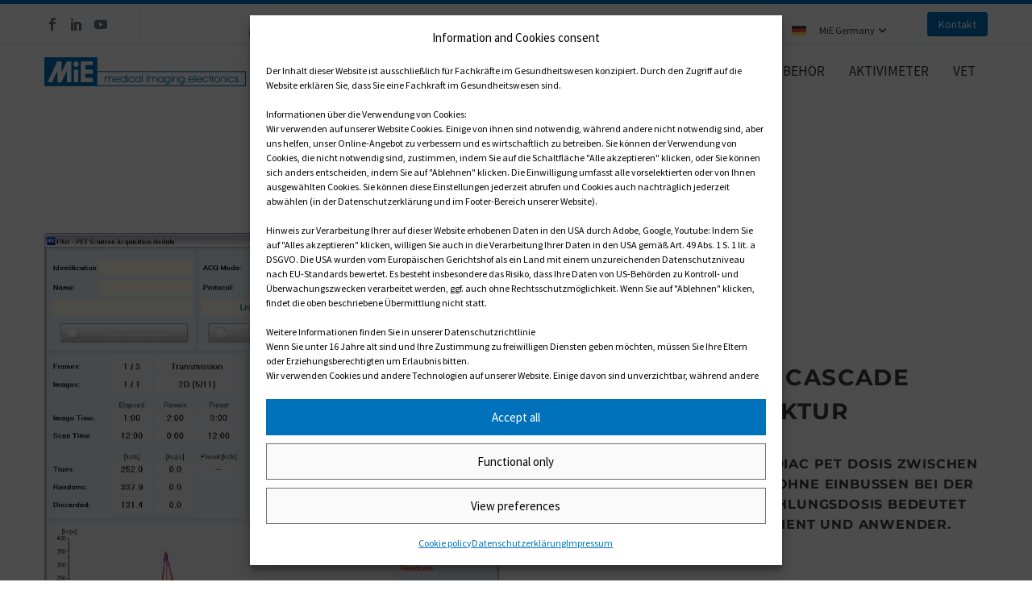

--- FILE ---
content_type: text/html; charset=UTF-8
request_url: https://mie-scintron.com/de/pet-software/3d-acquisition/
body_size: 52836
content:

<!DOCTYPE html>
<!--[if IE 7]>
<html class="ie ie7" lang="de-DE" xmlns:og="https://ogp.me/ns#" xmlns:fb="https://ogp.me/ns/fb#">
<![endif]-->
<!--[if IE 8]>
<html class="ie ie8" lang="de-DE" xmlns:og="https://ogp.me/ns#" xmlns:fb="https://ogp.me/ns/fb#">
<![endif]-->
<!--[if !(IE 7) | !(IE 8) ]><!-->
<html lang="de-DE" xmlns:og="https://ogp.me/ns#" xmlns:fb="https://ogp.me/ns/fb#">
<!--<![endif]-->
<head>
	<meta charset="UTF-8">
	<meta name="viewport" content="width=device-width, initial-scale=1.0" />
	<link rel="profile" href="http://gmpg.org/xfn/11">
	<link rel="pingback" href="https://mie-scintron.com/xmlrpc.php">
	<title>3D Aufnahmen &#8211; MiE</title>
<meta name='robots' content='max-image-preview:large' />
<link rel="alternate" hreflang="en" href="https://mie-scintron.com/pet-software/3d-acquisition/" />
<link rel="alternate" hreflang="en-us" href="https://mie-scintron.com/en-US/3d-acquisition/" />
<link rel="alternate" hreflang="de" href="https://mie-scintron.com/de/pet-software/3d-acquisition/" />
<link rel="alternate" hreflang="ja" href="https://mie-scintron.com/ja/pet-software/3d-acquisition/" />
<link rel="alternate" hreflang="x-default" href="https://mie-scintron.com/pet-software/3d-acquisition/" />
<link rel="alternate" type="application/rss+xml" title="MiE &raquo; Feed" href="https://mie-scintron.com/de/feed/" />
<link rel="alternate" type="text/calendar" title="MiE &raquo; iCal Feed" href="https://mie-scintron.com/de/events/?ical=1" />
<link rel="alternate" title="oEmbed (JSON)" type="application/json+oembed" href="https://mie-scintron.com/de/wp-json/oembed/1.0/embed?url=https%3A%2F%2Fmie-scintron.com%2Fde%2Fpet-software%2F3d-acquisition%2F" />
<link rel="alternate" title="oEmbed (XML)" type="text/xml+oembed" href="https://mie-scintron.com/de/wp-json/oembed/1.0/embed?url=https%3A%2F%2Fmie-scintron.com%2Fde%2Fpet-software%2F3d-acquisition%2F&#038;format=xml" />
<style id='wp-img-auto-sizes-contain-inline-css' type='text/css'>
img:is([sizes=auto i],[sizes^="auto," i]){contain-intrinsic-size:3000px 1500px}
/*# sourceURL=wp-img-auto-sizes-contain-inline-css */
</style>
<link rel='stylesheet' id='vc_extensions_cqbundle_adminicon-css' href='https://mie-scintron.com/wp-content/plugins/vc-extensions-bundle/css/admin_icon.css?ver=6.9' type='text/css' media='all' />
<link rel='stylesheet' id='bb-css-css' href='https://mie-scintron.com/wp-content/plugins/scroll_magic/bestbugcore//assets/css/style.css?ver=1.4.4.1' type='text/css' media='all' />
<link rel='stylesheet' id='font-awesome-css' href='https://mie-scintron.com/wp-content/plugins/scroll_magic/assets/libs/font-awesome/css/font-awesome.min.css?ver=6.9' type='text/css' media='all' />
<link rel='stylesheet' id='font-scrollmagic-css' href='https://mie-scintron.com/wp-content/plugins/scroll_magic/assets/libs/font-scrollmagic/style.css?ver=6.9' type='text/css' media='all' />
<link rel='stylesheet' id='animate-css' href='https://mie-scintron.com/wp-content/plugins/scroll_magic/assets/libs/animate/animate.min.css?ver=6.9' type='text/css' media='all' />
<link rel='stylesheet' id='bb-scrollmagic-css' href='https://mie-scintron.com/wp-content/plugins/scroll_magic//assets/css/bb-scrollmagic.css?ver=4.2.2' type='text/css' media='all' />
<link rel='stylesheet' id='carousel-anything-css-css' href='https://mie-scintron.com/wp-content/plugins/vc-super-bundle/features/carousel/carousel-anything/css/style.css?ver=1.12' type='text/css' media='all' />
<link rel='stylesheet' id='carousel-anything-owl-css' href='https://mie-scintron.com/wp-content/plugins/vc-super-bundle/features/carousel/carousel-anything/css/owl.theme.default.css?ver=1.12' type='text/css' media='all' />
<link rel='stylesheet' id='carousel-anything-transitions-css' href='https://mie-scintron.com/wp-content/plugins/vc-super-bundle/features/carousel/carousel-anything/css/owl.carousel.css?ver=1.12' type='text/css' media='all' />
<link rel='stylesheet' id='carousel-anything-animate-css' href='https://mie-scintron.com/wp-content/plugins/vc-super-bundle/features/carousel/carousel-anything/css/animate.css?ver=1.12' type='text/css' media='all' />
<link rel='stylesheet' id='gcp-owl-carousel-css-css' href='https://mie-scintron.com/wp-content/plugins/vc-super-bundle/features/carousel/carousel-anything/css/style.css?ver=1.12' type='text/css' media='all' />
<link rel='stylesheet' id='carousel-anything-single-post-css' href='https://mie-scintron.com/wp-content/plugins/vc-super-bundle/features/carousel/carousel-anything/css/single-post.css?ver=1.12' type='text/css' media='all' />
<link rel='stylesheet' id='thegem-preloader-css' href='https://mie-scintron.com/wp-content/themes/thegem/css/thegem-preloader.css?ver=5.11.1' type='text/css' media='all' />
<style id='thegem-preloader-inline-css' type='text/css'>

		body:not(.compose-mode) .gem-icon-style-gradient span,
		body:not(.compose-mode) .gem-icon .gem-icon-half-1,
		body:not(.compose-mode) .gem-icon .gem-icon-half-2 {
			opacity: 0 !important;
			}
/*# sourceURL=thegem-preloader-inline-css */
</style>
<link rel='stylesheet' id='thegem-reset-css' href='https://mie-scintron.com/wp-content/themes/thegem/css/thegem-reset.css?ver=5.11.1' type='text/css' media='all' />
<link rel='stylesheet' id='thegem-grid-css' href='https://mie-scintron.com/wp-content/themes/thegem/css/thegem-grid.css?ver=5.11.1' type='text/css' media='all' />
<link rel='stylesheet' id='thegem-header-css' href='https://mie-scintron.com/wp-content/themes/thegem/css/thegem-header.css?ver=5.11.1' type='text/css' media='all' />
<link rel='stylesheet' id='thegem-style-css' href='https://mie-scintron.com/wp-content/themes/thegem/style.css?ver=5.11.1' type='text/css' media='all' />
<link rel='stylesheet' id='thegem-child-style-css' href='https://mie-scintron.com/wp-content/themes/thegem_mie/style.css?ver=5.11.1' type='text/css' media='all' />
<link rel='stylesheet' id='thegem-widgets-css' href='https://mie-scintron.com/wp-content/themes/thegem/css/thegem-widgets.css?ver=5.11.1' type='text/css' media='all' />
<link rel='stylesheet' id='thegem-new-css-css' href='https://mie-scintron.com/wp-content/themes/thegem/css/thegem-new-css.css?ver=5.11.1' type='text/css' media='all' />
<link rel='stylesheet' id='perevazka-css-css-css' href='https://mie-scintron.com/wp-content/themes/thegem/css/thegem-perevazka-css.css?ver=5.11.1' type='text/css' media='all' />
<link rel='stylesheet' id='thegem-custom-css' href='https://mie-scintron.com/wp-content/uploads/thegem/css/custom-sYM28btj.css?ver=5.11.1' type='text/css' media='all' />
<style id='thegem-custom-inline-css' type='text/css'>
#page-title {background-color: #ffffff;padding-top: 80px;padding-bottom: 80px;}#page-title h1,#page-title .title-rich-content {color: #ffffff;}.page-title-excerpt {color: #ffffff;margin-top: 18px;}#page-title .page-title-title {}#page-title .page-title-title .styled-subtitle.light,#page-title .page-title-excerpt .styled-subtitle.light{ font-family: var(--thegem-to-light-title-font-family); font-style: normal; font-weight: normal;}#page-title .page-title-title .title-main-menu,#page-title .page-title-excerpt .title-main-menu{ font-family: var(--thegem-to-menu-font-family); font-style: var(--thegem-to-menu-font-style); font-weight: var(--thegem-to-menu-font-weight); text-transform: var(--thegem-to-menu-text-transform); font-size: var(--thegem-to-menu-font-size); line-height: var(--thegem-to-menu-line-height); letter-spacing: var(--thegem-to-menu-letter-spacing, 0);}#page-title .page-title-title .title-main-menu.light,#page-title .page-title-excerpt .title-main-menu.light{ font-family: var(--thegem-to-light-title-font-family); font-style: normal; font-weight: normal;}#page-title .page-title-title .title-body,#page-title .page-title-excerpt .title-body{ font-family: var(--thegem-to-body-font-family); font-style: var(--thegem-to-body-font-style); font-weight: var(--thegem-to-body-font-weight); text-transform: var(--thegem-to-body-text-transform, none); font-size: var(--thegem-to-body-font-size); line-height: var(--thegem-to-body-line-height); letter-spacing: var(--thegem-to-body-letter-spacing);}#page-title .page-title-title .title-body.light,#page-title .page-title-excerpt .title-body.light{ font-family: var(--thegem-to-light-title-font-family); font-style: normal; font-weight: normal;}#page-title .page-title-title .title-tiny-body,#page-title .page-title-excerpt .title-tiny-body{ font-family: var(--thegem-to-body-tiny-font-family); font-style: var(--thegem-to-body-tiny-font-style); font-weight: var(--thegem-to-body-tiny-font-weight); text-transform: var(--thegem-to-body-tiny-text-transform, none); font-size: var(--thegem-to-body-tiny-font-size); line-height: var(--thegem-to-body-tiny-line-height); letter-spacing: var(--thegem-to-body-tiny-letter-spacing);}#page-title .page-title-title .title-tiny-body.light,#page-title .page-title-excerpt .title-tiny-body.light{ font-family: var(--thegem-to-light-title-font-family); font-style: normal; font-weight: normal;}.page-title-inner,body .breadcrumbs{padding-left: 0px;padding-right: 0px;}body .page-title-block .breadcrumbs-container{	text-align: center;}.page-breadcrumbs ul li a,.page-breadcrumbs ul li:not(:last-child):after{	color: #99A9B5FF;}.page-breadcrumbs ul li{	color: #3C3950FF;}.page-breadcrumbs ul li a:hover{	color: #3C3950FF;}.block-content {padding-top: 135px;}.block-content:last-of-type {padding-bottom: 110px;}.gem-slideshow,.slideshow-preloader {}#top-area {	display: block;}@media (max-width: 991px) {#page-title {padding-top: 80px;padding-bottom: 80px;}.page-title-inner, body .breadcrumbs{padding-left: 0px;padding-right: 0px;}.page-title-excerpt {margin-top: 18px;}#page-title .page-title-title {margin-top: 0px;}.block-content {}.block-content:last-of-type {}#top-area {	display: block;}}@media (max-width: 767px) {#page-title {padding-top: 80px;padding-bottom: 80px;}.page-title-inner,body .breadcrumbs{padding-left: 0px;padding-right: 0px;}.page-title-excerpt {margin-top: 18px;}#page-title .page-title-title {margin-top: 0px;}.block-content {}.block-content:last-of-type {}#top-area {	display: none;}}
/*# sourceURL=thegem-custom-inline-css */
</style>
<link rel='stylesheet' id='js_composer_front-css' href='https://mie-scintron.com/wp-content/plugins/js_composer/assets/css/js_composer.min.css?ver=8.7.2' type='text/css' media='all' />
<link rel='stylesheet' id='thegem_js_composer_front-css' href='https://mie-scintron.com/wp-content/themes/thegem/css/thegem-js_composer_columns.css?ver=5.11.1' type='text/css' media='all' />
<link rel='stylesheet' id='thegem-additional-blog-1-css' href='https://mie-scintron.com/wp-content/themes/thegem/css/thegem-additional-blog-1.css?ver=5.11.1' type='text/css' media='all' />
<link rel='stylesheet' id='jquery-fancybox-css' href='https://mie-scintron.com/wp-content/themes/thegem/js/fancyBox/jquery.fancybox.min.css?ver=5.11.1' type='text/css' media='all' />
<link rel='stylesheet' id='thegem-vc_elements-css' href='https://mie-scintron.com/wp-content/themes/thegem/css/thegem-vc_elements.css?ver=5.11.1' type='text/css' media='all' />
<link rel='stylesheet' id='wp-block-library-css' href='https://mie-scintron.com/wp-includes/css/dist/block-library/style.min.css?ver=6.9' type='text/css' media='all' />
<style id='global-styles-inline-css' type='text/css'>
:root{--wp--preset--aspect-ratio--square: 1;--wp--preset--aspect-ratio--4-3: 4/3;--wp--preset--aspect-ratio--3-4: 3/4;--wp--preset--aspect-ratio--3-2: 3/2;--wp--preset--aspect-ratio--2-3: 2/3;--wp--preset--aspect-ratio--16-9: 16/9;--wp--preset--aspect-ratio--9-16: 9/16;--wp--preset--color--black: #000000;--wp--preset--color--cyan-bluish-gray: #abb8c3;--wp--preset--color--white: #ffffff;--wp--preset--color--pale-pink: #f78da7;--wp--preset--color--vivid-red: #cf2e2e;--wp--preset--color--luminous-vivid-orange: #ff6900;--wp--preset--color--luminous-vivid-amber: #fcb900;--wp--preset--color--light-green-cyan: #7bdcb5;--wp--preset--color--vivid-green-cyan: #00d084;--wp--preset--color--pale-cyan-blue: #8ed1fc;--wp--preset--color--vivid-cyan-blue: #0693e3;--wp--preset--color--vivid-purple: #9b51e0;--wp--preset--gradient--vivid-cyan-blue-to-vivid-purple: linear-gradient(135deg,rgb(6,147,227) 0%,rgb(155,81,224) 100%);--wp--preset--gradient--light-green-cyan-to-vivid-green-cyan: linear-gradient(135deg,rgb(122,220,180) 0%,rgb(0,208,130) 100%);--wp--preset--gradient--luminous-vivid-amber-to-luminous-vivid-orange: linear-gradient(135deg,rgb(252,185,0) 0%,rgb(255,105,0) 100%);--wp--preset--gradient--luminous-vivid-orange-to-vivid-red: linear-gradient(135deg,rgb(255,105,0) 0%,rgb(207,46,46) 100%);--wp--preset--gradient--very-light-gray-to-cyan-bluish-gray: linear-gradient(135deg,rgb(238,238,238) 0%,rgb(169,184,195) 100%);--wp--preset--gradient--cool-to-warm-spectrum: linear-gradient(135deg,rgb(74,234,220) 0%,rgb(151,120,209) 20%,rgb(207,42,186) 40%,rgb(238,44,130) 60%,rgb(251,105,98) 80%,rgb(254,248,76) 100%);--wp--preset--gradient--blush-light-purple: linear-gradient(135deg,rgb(255,206,236) 0%,rgb(152,150,240) 100%);--wp--preset--gradient--blush-bordeaux: linear-gradient(135deg,rgb(254,205,165) 0%,rgb(254,45,45) 50%,rgb(107,0,62) 100%);--wp--preset--gradient--luminous-dusk: linear-gradient(135deg,rgb(255,203,112) 0%,rgb(199,81,192) 50%,rgb(65,88,208) 100%);--wp--preset--gradient--pale-ocean: linear-gradient(135deg,rgb(255,245,203) 0%,rgb(182,227,212) 50%,rgb(51,167,181) 100%);--wp--preset--gradient--electric-grass: linear-gradient(135deg,rgb(202,248,128) 0%,rgb(113,206,126) 100%);--wp--preset--gradient--midnight: linear-gradient(135deg,rgb(2,3,129) 0%,rgb(40,116,252) 100%);--wp--preset--font-size--small: 13px;--wp--preset--font-size--medium: 20px;--wp--preset--font-size--large: 36px;--wp--preset--font-size--x-large: 42px;--wp--preset--spacing--20: 0.44rem;--wp--preset--spacing--30: 0.67rem;--wp--preset--spacing--40: 1rem;--wp--preset--spacing--50: 1.5rem;--wp--preset--spacing--60: 2.25rem;--wp--preset--spacing--70: 3.38rem;--wp--preset--spacing--80: 5.06rem;--wp--preset--shadow--natural: 6px 6px 9px rgba(0, 0, 0, 0.2);--wp--preset--shadow--deep: 12px 12px 50px rgba(0, 0, 0, 0.4);--wp--preset--shadow--sharp: 6px 6px 0px rgba(0, 0, 0, 0.2);--wp--preset--shadow--outlined: 6px 6px 0px -3px rgb(255, 255, 255), 6px 6px rgb(0, 0, 0);--wp--preset--shadow--crisp: 6px 6px 0px rgb(0, 0, 0);}:where(.is-layout-flex){gap: 0.5em;}:where(.is-layout-grid){gap: 0.5em;}body .is-layout-flex{display: flex;}.is-layout-flex{flex-wrap: wrap;align-items: center;}.is-layout-flex > :is(*, div){margin: 0;}body .is-layout-grid{display: grid;}.is-layout-grid > :is(*, div){margin: 0;}:where(.wp-block-columns.is-layout-flex){gap: 2em;}:where(.wp-block-columns.is-layout-grid){gap: 2em;}:where(.wp-block-post-template.is-layout-flex){gap: 1.25em;}:where(.wp-block-post-template.is-layout-grid){gap: 1.25em;}.has-black-color{color: var(--wp--preset--color--black) !important;}.has-cyan-bluish-gray-color{color: var(--wp--preset--color--cyan-bluish-gray) !important;}.has-white-color{color: var(--wp--preset--color--white) !important;}.has-pale-pink-color{color: var(--wp--preset--color--pale-pink) !important;}.has-vivid-red-color{color: var(--wp--preset--color--vivid-red) !important;}.has-luminous-vivid-orange-color{color: var(--wp--preset--color--luminous-vivid-orange) !important;}.has-luminous-vivid-amber-color{color: var(--wp--preset--color--luminous-vivid-amber) !important;}.has-light-green-cyan-color{color: var(--wp--preset--color--light-green-cyan) !important;}.has-vivid-green-cyan-color{color: var(--wp--preset--color--vivid-green-cyan) !important;}.has-pale-cyan-blue-color{color: var(--wp--preset--color--pale-cyan-blue) !important;}.has-vivid-cyan-blue-color{color: var(--wp--preset--color--vivid-cyan-blue) !important;}.has-vivid-purple-color{color: var(--wp--preset--color--vivid-purple) !important;}.has-black-background-color{background-color: var(--wp--preset--color--black) !important;}.has-cyan-bluish-gray-background-color{background-color: var(--wp--preset--color--cyan-bluish-gray) !important;}.has-white-background-color{background-color: var(--wp--preset--color--white) !important;}.has-pale-pink-background-color{background-color: var(--wp--preset--color--pale-pink) !important;}.has-vivid-red-background-color{background-color: var(--wp--preset--color--vivid-red) !important;}.has-luminous-vivid-orange-background-color{background-color: var(--wp--preset--color--luminous-vivid-orange) !important;}.has-luminous-vivid-amber-background-color{background-color: var(--wp--preset--color--luminous-vivid-amber) !important;}.has-light-green-cyan-background-color{background-color: var(--wp--preset--color--light-green-cyan) !important;}.has-vivid-green-cyan-background-color{background-color: var(--wp--preset--color--vivid-green-cyan) !important;}.has-pale-cyan-blue-background-color{background-color: var(--wp--preset--color--pale-cyan-blue) !important;}.has-vivid-cyan-blue-background-color{background-color: var(--wp--preset--color--vivid-cyan-blue) !important;}.has-vivid-purple-background-color{background-color: var(--wp--preset--color--vivid-purple) !important;}.has-black-border-color{border-color: var(--wp--preset--color--black) !important;}.has-cyan-bluish-gray-border-color{border-color: var(--wp--preset--color--cyan-bluish-gray) !important;}.has-white-border-color{border-color: var(--wp--preset--color--white) !important;}.has-pale-pink-border-color{border-color: var(--wp--preset--color--pale-pink) !important;}.has-vivid-red-border-color{border-color: var(--wp--preset--color--vivid-red) !important;}.has-luminous-vivid-orange-border-color{border-color: var(--wp--preset--color--luminous-vivid-orange) !important;}.has-luminous-vivid-amber-border-color{border-color: var(--wp--preset--color--luminous-vivid-amber) !important;}.has-light-green-cyan-border-color{border-color: var(--wp--preset--color--light-green-cyan) !important;}.has-vivid-green-cyan-border-color{border-color: var(--wp--preset--color--vivid-green-cyan) !important;}.has-pale-cyan-blue-border-color{border-color: var(--wp--preset--color--pale-cyan-blue) !important;}.has-vivid-cyan-blue-border-color{border-color: var(--wp--preset--color--vivid-cyan-blue) !important;}.has-vivid-purple-border-color{border-color: var(--wp--preset--color--vivid-purple) !important;}.has-vivid-cyan-blue-to-vivid-purple-gradient-background{background: var(--wp--preset--gradient--vivid-cyan-blue-to-vivid-purple) !important;}.has-light-green-cyan-to-vivid-green-cyan-gradient-background{background: var(--wp--preset--gradient--light-green-cyan-to-vivid-green-cyan) !important;}.has-luminous-vivid-amber-to-luminous-vivid-orange-gradient-background{background: var(--wp--preset--gradient--luminous-vivid-amber-to-luminous-vivid-orange) !important;}.has-luminous-vivid-orange-to-vivid-red-gradient-background{background: var(--wp--preset--gradient--luminous-vivid-orange-to-vivid-red) !important;}.has-very-light-gray-to-cyan-bluish-gray-gradient-background{background: var(--wp--preset--gradient--very-light-gray-to-cyan-bluish-gray) !important;}.has-cool-to-warm-spectrum-gradient-background{background: var(--wp--preset--gradient--cool-to-warm-spectrum) !important;}.has-blush-light-purple-gradient-background{background: var(--wp--preset--gradient--blush-light-purple) !important;}.has-blush-bordeaux-gradient-background{background: var(--wp--preset--gradient--blush-bordeaux) !important;}.has-luminous-dusk-gradient-background{background: var(--wp--preset--gradient--luminous-dusk) !important;}.has-pale-ocean-gradient-background{background: var(--wp--preset--gradient--pale-ocean) !important;}.has-electric-grass-gradient-background{background: var(--wp--preset--gradient--electric-grass) !important;}.has-midnight-gradient-background{background: var(--wp--preset--gradient--midnight) !important;}.has-small-font-size{font-size: var(--wp--preset--font-size--small) !important;}.has-medium-font-size{font-size: var(--wp--preset--font-size--medium) !important;}.has-large-font-size{font-size: var(--wp--preset--font-size--large) !important;}.has-x-large-font-size{font-size: var(--wp--preset--font-size--x-large) !important;}
/*# sourceURL=global-styles-inline-css */
</style>

<style id='classic-theme-styles-inline-css' type='text/css'>
/*! This file is auto-generated */
.wp-block-button__link{color:#fff;background-color:#32373c;border-radius:9999px;box-shadow:none;text-decoration:none;padding:calc(.667em + 2px) calc(1.333em + 2px);font-size:1.125em}.wp-block-file__button{background:#32373c;color:#fff;text-decoration:none}
/*# sourceURL=/wp-includes/css/classic-themes.min.css */
</style>
<link rel='stylesheet' id='wp-components-css' href='https://mie-scintron.com/wp-includes/css/dist/components/style.min.css?ver=6.9' type='text/css' media='all' />
<link rel='stylesheet' id='wp-preferences-css' href='https://mie-scintron.com/wp-includes/css/dist/preferences/style.min.css?ver=6.9' type='text/css' media='all' />
<link rel='stylesheet' id='wp-block-editor-css' href='https://mie-scintron.com/wp-includes/css/dist/block-editor/style.min.css?ver=6.9' type='text/css' media='all' />
<link rel='stylesheet' id='popup-maker-block-library-style-css' href='https://mie-scintron.com/wp-content/plugins/popup-maker/dist/packages/block-library-style.css?ver=dbea705cfafe089d65f1' type='text/css' media='all' />
<link rel='stylesheet' id='sweetalert2-css' href='https://mie-scintron.com/wp-content/plugins/cf7-popups//views/assets/css/sweetalert2.min.css?ver=1.2.1' type='text/css' media='all' />
<link rel='stylesheet' id='cf7-popups-frontend-css' href='https://mie-scintron.com/wp-content/plugins/cf7-popups//views/assets/css/frontend.css?ver=1.2.1' type='text/css' media='all' />
<link rel='stylesheet' id='contact-form-7-css' href='https://mie-scintron.com/wp-content/plugins/contact-form-7/includes/css/styles.css?ver=6.1.4' type='text/css' media='all' />
<link rel='stylesheet' id='dae-download-css' href='https://mie-scintron.com/wp-content/plugins/download-after-email/css/download.css?ver=1769682979' type='text/css' media='all' />
<link rel='stylesheet' id='dashicons-css' href='https://mie-scintron.com/wp-includes/css/dashicons.min.css?ver=6.9' type='text/css' media='all' />
<link rel='stylesheet' id='dae-fa-css' href='https://mie-scintron.com/wp-content/plugins/download-after-email/css/all.css?ver=6.9' type='text/css' media='all' />
<link rel='stylesheet' id='jquery-selects-style-css' href='https://mie-scintron.com/wp-content/plugins/dropdown-search-option-for-contact-form-7/asset/css/select2.min.css?ver=3.0' type='text/css' media='all' />
<link rel='stylesheet' id='menu-image-css' href='https://mie-scintron.com/wp-content/plugins/menu-image/includes/css/menu-image.css?ver=3.13' type='text/css' media='all' />
<link rel='stylesheet' id='video_popup_main_style-css' href='https://mie-scintron.com/wp-content/plugins/video-popup/assets/css/videoPopup.css?ver=2.0.3' type='text/css' media='all' />
<link rel='stylesheet' id='wp-job-manager-job-listings-css' href='https://mie-scintron.com/wp-content/plugins/wp-job-manager/assets/dist/css/job-listings.css?ver=598383a28ac5f9f156e4' type='text/css' media='all' />
<link rel='stylesheet' id='wpml-legacy-horizontal-list-0-css' href='https://mie-scintron.com/wp-content/plugins/sitepress-multilingual-cms/templates/language-switchers/legacy-list-horizontal/style.min.css?ver=1' type='text/css' media='all' />
<link rel='stylesheet' id='wpml-legacy-vertical-list-0-css' href='https://mie-scintron.com/wp-content/plugins/sitepress-multilingual-cms/templates/language-switchers/legacy-list-vertical/style.min.css?ver=1' type='text/css' media='all' />
<link rel='stylesheet' id='wpml-menu-item-0-css' href='https://mie-scintron.com/wp-content/plugins/sitepress-multilingual-cms/templates/language-switchers/menu-item/style.min.css?ver=1' type='text/css' media='all' />
<style id='wpml-menu-item-0-inline-css' type='text/css'>
.wpml-ls-flag {margin-left:0 !important;margin-right:10px !important;}
/*# sourceURL=wpml-menu-item-0-inline-css */
</style>
<link rel='stylesheet' id='cmplz-general-css' href='https://mie-scintron.com/wp-content/plugins/complianz-gdpr/assets/css/cookieblocker.min.css?ver=1769683372' type='text/css' media='all' />
<link rel='stylesheet' id='awb-css' href='https://mie-scintron.com/wp-content/plugins/advanced-backgrounds/assets/awb/awb.min.css?ver=1.12.8' type='text/css' media='all' />
<link rel='stylesheet' id='parent-theme-css' href='https://mie-scintron.com/wp-content/themes/thegem/style.css?ver=6.9' type='text/css' media='all' />
<link rel='stylesheet' id='child-theme-css' href='https://mie-scintron.com/wp-content/themes/thegem_mie/style.css?ver=6.9' type='text/css' media='all' />
<link rel='stylesheet' id='mimetypes-link-icons-css' href='https://mie-scintron.com/wp-content/plugins/mimetypes-link-icons/css/style.php?cssvars=[base64]%3D&#038;ver=3.0' type='text/css' media='all' />
<link rel='stylesheet' id='select2-css' href='https://mie-scintron.com/wp-content/plugins/wp-job-manager/assets/lib/select2/select2.min.css?ver=4.0.10' type='text/css' media='all' />
<link rel='stylesheet' id='ubermenu-css' href='https://mie-scintron.com/wp-content/plugins/ubermenu/pro/assets/css/ubermenu.min.css?ver=3.8.5' type='text/css' media='all' />
<link rel='stylesheet' id='ubermenu-grey-white-css' href='https://mie-scintron.com/wp-content/plugins/ubermenu/assets/css/skins/blackwhite.css?ver=6.9' type='text/css' media='all' />
<link rel='stylesheet' id='ubermenu-minimal-css' href='https://mie-scintron.com/wp-content/plugins/ubermenu/assets/css/skins/minimal.css?ver=6.9' type='text/css' media='all' />
<link rel='stylesheet' id='ubermenu-vanilla-css' href='https://mie-scintron.com/wp-content/plugins/ubermenu/assets/css/skins/vanilla.css?ver=6.9' type='text/css' media='all' />
<link rel='stylesheet' id='ubermenu-font-awesome-all-css' href='https://mie-scintron.com/wp-content/plugins/ubermenu/assets/fontawesome/css/all.min.css?ver=6.9' type='text/css' media='all' />
<link rel='stylesheet' id='the-grid-css' href='https://mie-scintron.com/wp-content/plugins/the-grid/frontend/assets/css/the-grid.min.css?ver=2.8.0' type='text/css' media='all' />
<style id='the-grid-inline-css' type='text/css'>
.tolb-holder{background:rgba(0,0,0,0.8)}.tolb-holder .tolb-close,.tolb-holder .tolb-title,.tolb-holder .tolb-counter,.tolb-holder .tolb-next i,.tolb-holder .tolb-prev i{color:#ffffff}.tolb-holder .tolb-load{border-color:rgba(1,0,0,0.2);border-left:3px solid #ffffff}
.to-heart-icon,.to-heart-icon svg,.to-post-like,.to-post-like .to-like-count{position:relative;display:inline-block}.to-post-like{width:auto;cursor:pointer;font-weight:400}.to-heart-icon{float:left;margin:0 4px 0 0}.to-heart-icon svg{overflow:visible;width:15px;height:14px}.to-heart-icon g{-webkit-transform:scale(1);transform:scale(1)}.to-heart-icon path{-webkit-transform:scale(1);transform:scale(1);transition:fill .4s ease,stroke .4s ease}.no-liked .to-heart-icon path{fill:#999;stroke:#999}.empty-heart .to-heart-icon path{fill:transparent!important;stroke:#999}.liked .to-heart-icon path,.to-heart-icon svg:hover path{fill:#ff6863!important;stroke:#ff6863!important}@keyframes heartBeat{0%{transform:scale(1)}20%{transform:scale(.8)}30%{transform:scale(.95)}45%{transform:scale(.75)}50%{transform:scale(.85)}100%{transform:scale(.9)}}@-webkit-keyframes heartBeat{0%,100%,50%{-webkit-transform:scale(1)}20%{-webkit-transform:scale(.8)}30%{-webkit-transform:scale(.95)}45%{-webkit-transform:scale(.75)}}.heart-pulse g{-webkit-animation-name:heartBeat;animation-name:heartBeat;-webkit-animation-duration:1s;animation-duration:1s;-webkit-animation-iteration-count:infinite;animation-iteration-count:infinite;-webkit-transform-origin:50% 50%;transform-origin:50% 50%}.to-post-like a{color:inherit!important;fill:inherit!important;stroke:inherit!important}
/*# sourceURL=the-grid-inline-css */
</style>
<script type="text/javascript">function fullHeightRow() {
			var fullHeight,
				offsetTop,
				element = document.getElementsByClassName('vc_row-o-full-height')[0];
			if (element) {
				fullHeight = window.innerHeight;
				offsetTop = window.pageYOffset + element.getBoundingClientRect().top;
				if (offsetTop < fullHeight) {
					fullHeight = 100 - offsetTop / (fullHeight / 100);
					element.style.minHeight = fullHeight + 'vh'
				}
			}
		}</script><script type="text/javascript" src="https://mie-scintron.com/wp-includes/js/jquery/jquery.min.js?ver=3.7.1" id="jquery-core-js"></script>
<script type="text/javascript" src="https://mie-scintron.com/wp-includes/js/jquery/jquery-migrate.min.js?ver=3.4.1" id="jquery-migrate-js"></script>
<script type="text/javascript" src="https://mie-scintron.com/wp-content/plugins/vc-super-bundle/features/carousel/carousel-anything/js/min/owl.carousel2-min.js?ver=1.3.3" id="carousel-anything-owl-js"></script>
<script type="text/javascript" src="https://mie-scintron.com/wp-content/plugins/vc-super-bundle/features/carousel/carousel-anything/js/min/script-min.js?ver=1.12" id="carousel-anything-js"></script>
<script type="text/javascript" src="https://mie-scintron.com/wp-content/plugins/dropdown-search-option-for-contact-form-7/asset/js/select2.min.js?ver=2.0" id="jquery-select-js"></script>
<script type="text/javascript" id="jquery-selects-js-extra">
/* <![CDATA[ */
var selects_ajax = {"ajax_urla":"https://mie-scintron.com/wp-content/plugins/dropdown-search-option-for-contact-form-7"};
//# sourceURL=jquery-selects-js-extra
/* ]]> */
</script>
<script type="text/javascript" src="https://mie-scintron.com/wp-content/plugins/dropdown-search-option-for-contact-form-7/asset/js/custom.js?ver=1.0" id="jquery-selects-js"></script>
<script type="text/javascript" id="equal-height-columns-js-extra">
/* <![CDATA[ */
var equalHeightColumnElements = {"element-groups":{"1":{"selector":"#grid-33882 .tg-item-inner","breakpoint":768},"2":{"selector":"#grid-33882 .tg-item-media-holder","breakpoint":768},"3":{"selector":".ubermenu-submenu-id-38431 .ubermenu-target","breakpoint":768},"4":{"selector":".ubermenu-submenu-id-31326 .ubermenu-target","breakpoint":768},"5":{"selector":"#virtual-booths-grid .vc_gitem-post-data-source-post_title","breakpoint":768},"6":{"selector":".ubermenu-submenu-id-38430 .ubermenu-target","breakpoint":768},"7":{"selector":".ubermenu-submenu-id-38337 .ubermenu-target","breakpoint":768},"8":{"selector":"#grid-38210 .tg-item-title","breakpoint":768},"9":{"selector":"#grid-42626 .tg-item-excerpt","breakpoint":768},"10":{"selector":".ubermenu-submenu-id-33247 .ubermenu-target","breakpoint":768},"11":{"selector":"#grid-38141 .tg-item-excerpt","breakpoint":768},"12":{"selector":"#grid-42823 .tg-item-excerpt","breakpoint":768},"13":{"selector":"#grid-39391 .tg-item-content-holder","breakpoint":768},"14":{"selector":"#grid-40040 .tg-item-content-holder","breakpoint":768},"15":{"selector":"#grid-40045 .tg-item-content-holder","breakpoint":768},"16":{"selector":".gem-icon-with-text-text h5","breakpoint":768},"17":{"selector":"#grid-38115 .tg-item-content-holder","breakpoint":768},"18":{"selector":".equal-height-1","breakpoint":768},"19":{"selector":".equal-height-2","breakpoint":768},"20":{"selector":"#carousel-anything-1 .vc_single_image-wrapper","breakpoint":768}}};
//# sourceURL=equal-height-columns-js-extra
/* ]]> */
</script>
<script type="text/javascript" src="https://mie-scintron.com/wp-content/plugins/equal-height-columns/public/js/equal-height-columns-public.js?ver=1.2.1" id="equal-height-columns-js"></script>
<script type="text/javascript" id="3d-flip-book-client-locale-loader-js-extra">
/* <![CDATA[ */
var FB3D_CLIENT_LOCALE = {"ajaxurl":"https://mie-scintron.com/wp-admin/admin-ajax.php","dictionary":{"Table of contents":"Table of contents","Close":"Close","Bookmarks":"Bookmarks","Thumbnails":"Thumbnails","Search":"Search","Share":"Share","Facebook":"Facebook","Twitter":"Twitter","Email":"Email","Play":"Play","Previous page":"Previous page","Next page":"Next page","Zoom in":"Zoom in","Zoom out":"Zoom out","Fit view":"Fit view","Auto play":"Auto play","Full screen":"Full screen","More":"More","Smart pan":"Smart pan","Single page":"Single page","Sounds":"Sounds","Stats":"Stats","Print":"Print","Download":"Download","Goto first page":"Goto first page","Goto last page":"Goto last page"},"images":"https://mie-scintron.com/wp-content/plugins/interactive-3d-flipbook-powered-physics-engine/assets/images/","jsData":{"urls":[],"posts":{"ids_mis":[],"ids":[]},"pages":[],"firstPages":[],"bookCtrlProps":[],"bookTemplates":[]},"key":"3d-flip-book","pdfJS":{"pdfJsLib":"https://mie-scintron.com/wp-content/plugins/interactive-3d-flipbook-powered-physics-engine/assets/js/pdf.min.js?ver=4.3.136","pdfJsWorker":"https://mie-scintron.com/wp-content/plugins/interactive-3d-flipbook-powered-physics-engine/assets/js/pdf.worker.js?ver=4.3.136","stablePdfJsLib":"https://mie-scintron.com/wp-content/plugins/interactive-3d-flipbook-powered-physics-engine/assets/js/stable/pdf.min.js?ver=2.5.207","stablePdfJsWorker":"https://mie-scintron.com/wp-content/plugins/interactive-3d-flipbook-powered-physics-engine/assets/js/stable/pdf.worker.js?ver=2.5.207","pdfJsCMapUrl":"https://mie-scintron.com/wp-content/plugins/interactive-3d-flipbook-powered-physics-engine/assets/cmaps/"},"cacheurl":"https://mie-scintron.com/wp-content/uploads/3d-flip-book/cache/","pluginsurl":"https://mie-scintron.com/wp-content/plugins/","pluginurl":"https://mie-scintron.com/wp-content/plugins/interactive-3d-flipbook-powered-physics-engine/","thumbnailSize":{"width":"640","height":"480"},"version":"1.16.17"};
//# sourceURL=3d-flip-book-client-locale-loader-js-extra
/* ]]> */
</script>
<script type="text/javascript" src="https://mie-scintron.com/wp-content/plugins/interactive-3d-flipbook-powered-physics-engine/assets/js/client-locale-loader.js?ver=1.16.17" id="3d-flip-book-client-locale-loader-js" async="async" data-wp-strategy="async"></script>
<script type="text/javascript" id="video_popup_main_modal-js-extra">
/* <![CDATA[ */
var theVideoPopupGeneralOptions = {"wrap_close":"false","no_cookie":"false","debug":"0"};
//# sourceURL=video_popup_main_modal-js-extra
/* ]]> */
</script>
<script type="text/javascript" src="https://mie-scintron.com/wp-content/plugins/video-popup/assets/js/videoPopup.js?ver=2.0.3" id="video_popup_main_modal-js"></script>
<script type="text/javascript" src="https://mie-scintron.com/wp-content/plugins/wp-job-manager/assets/lib/select2/select2.full.min.js?ver=4.0.10" id="select2-js"></script>
<script></script><link rel="https://api.w.org/" href="https://mie-scintron.com/de/wp-json/" /><link rel="alternate" title="JSON" type="application/json" href="https://mie-scintron.com/de/wp-json/wp/v2/pages/38529" /><link rel="EditURI" type="application/rsd+xml" title="RSD" href="https://mie-scintron.com/xmlrpc.php?rsd" />
<meta name="generator" content="WordPress 6.9" />
<link rel="canonical" href="https://mie-scintron.com/de/pet-software/3d-acquisition/" />
<link rel='shortlink' href='https://mie-scintron.com/de/?p=38529' />
<meta name="generator" content="WPML ver:4.8.6 stt:1,64,3,28;" />
<style id="ubermenu-custom-generated-css">
/** Font Awesome 4 Compatibility **/
.fa{font-style:normal;font-variant:normal;font-weight:normal;font-family:FontAwesome;}

/** UberMenu Responsive Styles (Breakpoint Setting) **/
@media screen and (min-width: 980px){
  .ubermenu{ display:block !important; } .ubermenu-responsive .ubermenu-item.ubermenu-hide-desktop{ display:none !important; } .ubermenu-responsive.ubermenu-retractors-responsive .ubermenu-retractor-mobile{ display:none; }  /* Top level items full height */ .ubermenu.ubermenu-horizontal.ubermenu-items-vstretch .ubermenu-nav{   display:flex;   align-items:stretch; } .ubermenu.ubermenu-horizontal.ubermenu-items-vstretch .ubermenu-item.ubermenu-item-level-0{   display:flex;   flex-direction:column; } .ubermenu.ubermenu-horizontal.ubermenu-items-vstretch .ubermenu-item.ubermenu-item-level-0 > .ubermenu-target{   flex:1;   display:flex;   align-items:center; flex-wrap:wrap; } .ubermenu.ubermenu-horizontal.ubermenu-items-vstretch .ubermenu-item.ubermenu-item-level-0 > .ubermenu-target > .ubermenu-target-divider{ position:static; flex-basis:100%; } .ubermenu.ubermenu-horizontal.ubermenu-items-vstretch .ubermenu-item.ubermenu-item-level-0 > .ubermenu-target.ubermenu-item-layout-image_left > .ubermenu-target-text{ padding-left:1em; } .ubermenu.ubermenu-horizontal.ubermenu-items-vstretch .ubermenu-item.ubermenu-item-level-0 > .ubermenu-target.ubermenu-item-layout-image_right > .ubermenu-target-text{ padding-right:1em; } .ubermenu.ubermenu-horizontal.ubermenu-items-vstretch .ubermenu-item.ubermenu-item-level-0 > .ubermenu-target.ubermenu-item-layout-image_above, .ubermenu.ubermenu-horizontal.ubermenu-items-vstretch .ubermenu-item.ubermenu-item-level-0 > .ubermenu-target.ubermenu-item-layout-image_below{ flex-direction:column; } .ubermenu.ubermenu-horizontal.ubermenu-items-vstretch .ubermenu-item.ubermenu-item-level-0 > .ubermenu-submenu-drop{   top:100%; } .ubermenu.ubermenu-horizontal.ubermenu-items-vstretch .ubermenu-item-level-0:not(.ubermenu-align-right) + .ubermenu-item.ubermenu-align-right{ margin-left:auto; } .ubermenu.ubermenu-horizontal.ubermenu-items-vstretch .ubermenu-item.ubermenu-item-level-0 > .ubermenu-target.ubermenu-content-align-left{   justify-content:flex-start; } .ubermenu.ubermenu-horizontal.ubermenu-items-vstretch .ubermenu-item.ubermenu-item-level-0 > .ubermenu-target.ubermenu-content-align-center{   justify-content:center; } .ubermenu.ubermenu-horizontal.ubermenu-items-vstretch .ubermenu-item.ubermenu-item-level-0 > .ubermenu-target.ubermenu-content-align-right{   justify-content:flex-end; }  /* Force current submenu always open but below others */ .ubermenu-force-current-submenu .ubermenu-item-level-0.ubermenu-current-menu-item > .ubermenu-submenu-drop, .ubermenu-force-current-submenu .ubermenu-item-level-0.ubermenu-current-menu-ancestor > .ubermenu-submenu-drop {     display: block!important;     opacity: 1!important;     visibility: visible!important;     margin: 0!important;     top: auto!important;     height: auto;     z-index:19; }   /* Invert Horizontal menu to make subs go up */ .ubermenu-invert.ubermenu-horizontal .ubermenu-item-level-0 > .ubermenu-submenu-drop, .ubermenu-invert.ubermenu-horizontal.ubermenu-items-vstretch .ubermenu-item.ubermenu-item-level-0>.ubermenu-submenu-drop{  top:auto;  bottom:100%; } .ubermenu-invert.ubermenu-horizontal.ubermenu-sub-indicators .ubermenu-item-level-0.ubermenu-has-submenu-drop > .ubermenu-target > .ubermenu-sub-indicator{ transform:rotate(180deg); } /* Make second level flyouts fly up */ .ubermenu-invert.ubermenu-horizontal .ubermenu-submenu .ubermenu-item.ubermenu-active > .ubermenu-submenu-type-flyout{     top:auto;     bottom:0; } /* Clip the submenus properly when inverted */ .ubermenu-invert.ubermenu-horizontal .ubermenu-item-level-0 > .ubermenu-submenu-drop{     clip: rect(-5000px,5000px,auto,-5000px); }    /* Invert Vertical menu to make subs go left */ .ubermenu-invert.ubermenu-vertical .ubermenu-item-level-0 > .ubermenu-submenu-drop{   right:100%;   left:auto; } .ubermenu-invert.ubermenu-vertical.ubermenu-sub-indicators .ubermenu-item-level-0.ubermenu-item-has-children > .ubermenu-target > .ubermenu-sub-indicator{   right:auto;   left:10px; transform:rotate(90deg); } .ubermenu-vertical.ubermenu-invert .ubermenu-item > .ubermenu-submenu-drop {   clip: rect(-5000px,5000px,5000px,-5000px); } /* Vertical Flyout > Flyout */ .ubermenu-vertical.ubermenu-invert.ubermenu-sub-indicators .ubermenu-has-submenu-drop > .ubermenu-target{   padding-left:25px; } .ubermenu-vertical.ubermenu-invert .ubermenu-item > .ubermenu-target > .ubermenu-sub-indicator {   right:auto;   left:10px;   transform:rotate(90deg); } .ubermenu-vertical.ubermenu-invert .ubermenu-item > .ubermenu-submenu-drop.ubermenu-submenu-type-flyout, .ubermenu-vertical.ubermenu-invert .ubermenu-submenu-type-flyout > .ubermenu-item > .ubermenu-submenu-drop {   right: 100%;   left: auto; }  .ubermenu-responsive-toggle{ display:none; }
}
@media screen and (max-width: 979px){
   .ubermenu-responsive-toggle, .ubermenu-sticky-toggle-wrapper { display: block; }  .ubermenu-responsive{ width:100%; max-height:600px; visibility:visible; overflow:visible;  -webkit-transition:max-height 1s ease-in; transition:max-height .3s ease-in; } .ubermenu-responsive.ubermenu-mobile-accordion:not(.ubermenu-mobile-modal):not(.ubermenu-in-transition):not(.ubermenu-responsive-collapse){ max-height:none; } .ubermenu-responsive.ubermenu-items-align-center{   text-align:left; } .ubermenu-responsive.ubermenu{ margin:0; } .ubermenu-responsive.ubermenu .ubermenu-nav{ display:block; }  .ubermenu-responsive.ubermenu-responsive-nocollapse, .ubermenu-repsonsive.ubermenu-no-transitions{ display:block; max-height:none; }  .ubermenu-responsive.ubermenu-responsive-collapse{ max-height:none; visibility:visible; overflow:visible; } .ubermenu-responsive.ubermenu-responsive-collapse{ max-height:0; overflow:hidden !important; visibility:hidden; } .ubermenu-responsive.ubermenu-in-transition, .ubermenu-responsive.ubermenu-in-transition .ubermenu-nav{ overflow:hidden !important; visibility:visible; } .ubermenu-responsive.ubermenu-responsive-collapse:not(.ubermenu-in-transition){ border-top-width:0; border-bottom-width:0; } .ubermenu-responsive.ubermenu-responsive-collapse .ubermenu-item .ubermenu-submenu{ display:none; }  .ubermenu-responsive .ubermenu-item-level-0{ width:50%; } .ubermenu-responsive.ubermenu-responsive-single-column .ubermenu-item-level-0{ float:none; clear:both; width:100%; } .ubermenu-responsive .ubermenu-item.ubermenu-item-level-0 > .ubermenu-target{ border:none; box-shadow:none; } .ubermenu-responsive .ubermenu-item.ubermenu-has-submenu-flyout{ position:static; } .ubermenu-responsive.ubermenu-sub-indicators .ubermenu-submenu-type-flyout .ubermenu-has-submenu-drop > .ubermenu-target > .ubermenu-sub-indicator{ transform:rotate(0); right:10px; left:auto; } .ubermenu-responsive .ubermenu-nav .ubermenu-item .ubermenu-submenu.ubermenu-submenu-drop{ width:100%; min-width:100%; max-width:100%; top:auto; left:0 !important; } .ubermenu-responsive.ubermenu-has-border .ubermenu-nav .ubermenu-item .ubermenu-submenu.ubermenu-submenu-drop{ left: -1px !important; /* For borders */ } .ubermenu-responsive .ubermenu-submenu.ubermenu-submenu-type-mega > .ubermenu-item.ubermenu-column{ min-height:0; border-left:none;  float:left; /* override left/center/right content alignment */ display:block; } .ubermenu-responsive .ubermenu-item.ubermenu-active > .ubermenu-submenu.ubermenu-submenu-type-mega{     max-height:none;     height:auto;/*prevent overflow scrolling since android is still finicky*/     overflow:visible; } .ubermenu-responsive.ubermenu-transition-slide .ubermenu-item.ubermenu-in-transition > .ubermenu-submenu-drop{ max-height:1000px; /* because of slide transition */ } .ubermenu .ubermenu-submenu-type-flyout .ubermenu-submenu-type-mega{ min-height:0; } .ubermenu.ubermenu-responsive .ubermenu-column, .ubermenu.ubermenu-responsive .ubermenu-column-auto{ min-width:50%; } .ubermenu.ubermenu-responsive .ubermenu-autoclear > .ubermenu-column{ clear:none; } .ubermenu.ubermenu-responsive .ubermenu-column:nth-of-type(2n+1){ clear:both; } .ubermenu.ubermenu-responsive .ubermenu-submenu-retractor-top:not(.ubermenu-submenu-retractor-top-2) .ubermenu-column:nth-of-type(2n+1){ clear:none; } .ubermenu.ubermenu-responsive .ubermenu-submenu-retractor-top:not(.ubermenu-submenu-retractor-top-2) .ubermenu-column:nth-of-type(2n+2){ clear:both; }  .ubermenu-responsive-single-column-subs .ubermenu-submenu .ubermenu-item { float: none; clear: both; width: 100%; min-width: 100%; }  /* Submenu footer content */ .ubermenu .ubermenu-submenu-footer{     position:relative; clear:both;     bottom:auto;     right:auto; }   .ubermenu.ubermenu-responsive .ubermenu-tabs, .ubermenu.ubermenu-responsive .ubermenu-tabs-group, .ubermenu.ubermenu-responsive .ubermenu-tab, .ubermenu.ubermenu-responsive .ubermenu-tab-content-panel{ /** TABS SHOULD BE 100%  ACCORDION */ width:100%; min-width:100%; max-width:100%; left:0; } .ubermenu.ubermenu-responsive .ubermenu-tabs, .ubermenu.ubermenu-responsive .ubermenu-tab-content-panel{ min-height:0 !important;/* Override Inline Style from JS */ } .ubermenu.ubermenu-responsive .ubermenu-tabs{ z-index:15; } .ubermenu.ubermenu-responsive .ubermenu-tab-content-panel{ z-index:20; } /* Tab Layering */ .ubermenu-responsive .ubermenu-tab{ position:relative; } .ubermenu-responsive .ubermenu-tab.ubermenu-active{ position:relative; z-index:20; } .ubermenu-responsive .ubermenu-tab > .ubermenu-target{ border-width:0 0 1px 0; } .ubermenu-responsive.ubermenu-sub-indicators .ubermenu-tabs > .ubermenu-tabs-group > .ubermenu-tab.ubermenu-has-submenu-drop > .ubermenu-target > .ubermenu-sub-indicator{ transform:rotate(0); right:10px; left:auto; }  .ubermenu-responsive .ubermenu-tabs > .ubermenu-tabs-group > .ubermenu-tab > .ubermenu-tab-content-panel{ top:auto; border-width:1px; } .ubermenu-responsive .ubermenu-tab-layout-bottom > .ubermenu-tabs-group{ /*position:relative;*/ }   .ubermenu-reponsive .ubermenu-item-level-0 > .ubermenu-submenu-type-stack{ /* Top Level Stack Columns */ position:relative; }  .ubermenu-responsive .ubermenu-submenu-type-stack .ubermenu-column, .ubermenu-responsive .ubermenu-submenu-type-stack .ubermenu-column-auto{ /* Stack Columns */ width:100%; max-width:100%; }   .ubermenu-responsive .ubermenu-item-mini{ /* Mini items */ min-width:0; width:auto; float:left; clear:none !important; } .ubermenu-responsive .ubermenu-item.ubermenu-item-mini > a.ubermenu-target{ padding-left:20px; padding-right:20px; }   .ubermenu-responsive .ubermenu-item.ubermenu-hide-mobile{ /* Hiding items */ display:none !important; }  .ubermenu-responsive.ubermenu-hide-bkgs .ubermenu-submenu.ubermenu-submenu-bkg-img{ /** Hide Background Images in Submenu */ background-image:none; } .ubermenu.ubermenu-responsive .ubermenu-item-level-0.ubermenu-item-mini{ min-width:0; width:auto; } .ubermenu-vertical .ubermenu-item.ubermenu-item-level-0{ width:100%; } .ubermenu-vertical.ubermenu-sub-indicators .ubermenu-item-level-0.ubermenu-item-has-children > .ubermenu-target > .ubermenu-sub-indicator{ right:10px; left:auto; transform:rotate(0); } .ubermenu-vertical .ubermenu-item.ubermenu-item-level-0.ubermenu-relative.ubermenu-active > .ubermenu-submenu-drop.ubermenu-submenu-align-vertical_parent_item{     top:auto; }   .ubermenu.ubermenu-responsive .ubermenu-tabs{     position:static; } /* Tabs on Mobile with mouse (but not click) - leave space to hover off */ .ubermenu:not(.ubermenu-is-mobile):not(.ubermenu-submenu-indicator-closes) .ubermenu-submenu .ubermenu-tab[data-ubermenu-trigger="mouseover"] .ubermenu-tab-content-panel, .ubermenu:not(.ubermenu-is-mobile):not(.ubermenu-submenu-indicator-closes) .ubermenu-submenu .ubermenu-tab[data-ubermenu-trigger="hover_intent"] .ubermenu-tab-content-panel{     margin-left:6%; width:94%; min-width:94%; }  /* Sub indicator close visibility */ .ubermenu.ubermenu-submenu-indicator-closes .ubermenu-active > .ubermenu-target > .ubermenu-sub-indicator-close{ display:block; display: flex; align-items: center; justify-content: center; } .ubermenu.ubermenu-submenu-indicator-closes .ubermenu-active > .ubermenu-target > .ubermenu-sub-indicator{ display:none; }  .ubermenu .ubermenu-tabs .ubermenu-tab-content-panel{     box-shadow: 0 5px 10px rgba(0,0,0,.075); }  /* When submenus and items go full width, move items back to appropriate positioning */ .ubermenu .ubermenu-submenu-rtl {     direction: ltr; }   /* Fixed position mobile menu */ .ubermenu.ubermenu-mobile-modal{   position:fixed;   z-index:9999999; opacity:1;   top:0;   left:0;   width:100%;   width:100vw;   max-width:100%;   max-width:100vw; height:100%; height:calc(100vh - calc(100vh - 100%)); height:-webkit-fill-available; max-height:calc(100vh - calc(100vh - 100%)); max-height:-webkit-fill-available;   border:none; box-sizing:border-box;    display:flex;   flex-direction:column;   justify-content:flex-start; overflow-y:auto !important; /* for non-accordion mode */ overflow-x:hidden !important; overscroll-behavior: contain; transform:scale(1); transition-duration:.1s; transition-property: all; } .ubermenu.ubermenu-mobile-modal.ubermenu-mobile-accordion.ubermenu-interaction-press{ overflow-y:hidden !important; } .ubermenu.ubermenu-mobile-modal.ubermenu-responsive-collapse{ overflow:hidden !important; opacity:0; transform:scale(.9); visibility:hidden; } .ubermenu.ubermenu-mobile-modal .ubermenu-nav{   flex:1;   overflow-y:auto !important; overscroll-behavior: contain; } .ubermenu.ubermenu-mobile-modal .ubermenu-item-level-0{ margin:0; } .ubermenu.ubermenu-mobile-modal .ubermenu-mobile-close-button{ border:none; background:none; border-radius:0; padding:1em; color:inherit; display:inline-block; text-align:center; font-size:14px; } .ubermenu.ubermenu-mobile-modal .ubermenu-mobile-footer .ubermenu-mobile-close-button{ width: 100%; display: flex; align-items: center; justify-content: center; } .ubermenu.ubermenu-mobile-modal .ubermenu-mobile-footer .ubermenu-mobile-close-button .ubermenu-icon-essential, .ubermenu.ubermenu-mobile-modal .ubermenu-mobile-footer .ubermenu-mobile-close-button .fas.fa-times{ margin-right:.2em; }  /* Header/Footer Mobile content */ .ubermenu .ubermenu-mobile-header, .ubermenu .ubermenu-mobile-footer{ display:block; text-align:center; color:inherit; }  /* Accordion submenus mobile (single column tablet) */ .ubermenu.ubermenu-responsive-single-column.ubermenu-mobile-accordion.ubermenu-interaction-press .ubermenu-item > .ubermenu-submenu-drop, .ubermenu.ubermenu-responsive-single-column.ubermenu-mobile-accordion.ubermenu-interaction-press .ubermenu-tab > .ubermenu-tab-content-panel{ box-sizing:border-box; border-left:none; border-right:none; box-shadow:none; } .ubermenu.ubermenu-responsive-single-column.ubermenu-mobile-accordion.ubermenu-interaction-press .ubermenu-item.ubermenu-active > .ubermenu-submenu-drop, .ubermenu.ubermenu-responsive-single-column.ubermenu-mobile-accordion.ubermenu-interaction-press .ubermenu-tab.ubermenu-active > .ubermenu-tab-content-panel{   position:static; }   /* Accordion indented - remove borders and extra spacing from headers */ .ubermenu.ubermenu-mobile-accordion-indent .ubermenu-submenu.ubermenu-submenu-drop, .ubermenu.ubermenu-mobile-accordion-indent .ubermenu-submenu .ubermenu-item-header.ubermenu-has-submenu-stack > .ubermenu-target{   border:none; } .ubermenu.ubermenu-mobile-accordion-indent .ubermenu-submenu .ubermenu-item-header.ubermenu-has-submenu-stack > .ubermenu-submenu-type-stack{   padding-top:0; } /* Accordion dropdown indentation padding */ .ubermenu.ubermenu-mobile-accordion-indent .ubermenu-submenu-drop .ubermenu-submenu-drop .ubermenu-item > .ubermenu-target, .ubermenu.ubermenu-mobile-accordion-indent .ubermenu-submenu-drop .ubermenu-tab-content-panel .ubermenu-item > .ubermenu-target{   padding-left:calc( var(--ubermenu-accordion-indent) * 2 ); } .ubermenu.ubermenu-mobile-accordion-indent .ubermenu-submenu-drop .ubermenu-submenu-drop .ubermenu-submenu-drop .ubermenu-item > .ubermenu-target, .ubermenu.ubermenu-mobile-accordion-indent .ubermenu-submenu-drop .ubermenu-tab-content-panel .ubermenu-tab-content-panel .ubermenu-item > .ubermenu-target{   padding-left:calc( var(--ubermenu-accordion-indent) * 3 ); } .ubermenu.ubermenu-mobile-accordion-indent .ubermenu-submenu-drop .ubermenu-submenu-drop .ubermenu-submenu-drop .ubermenu-submenu-drop .ubermenu-item > .ubermenu-target, .ubermenu.ubermenu-mobile-accordion-indent .ubermenu-submenu-drop .ubermenu-tab-content-panel .ubermenu-tab-content-panel .ubermenu-tab-content-panel .ubermenu-item > .ubermenu-target{   padding-left:calc( var(--ubermenu-accordion-indent) * 4 ); } /* Reverse Accordion dropdown indentation padding */ .rtl .ubermenu.ubermenu-mobile-accordion-indent .ubermenu-submenu-drop .ubermenu-submenu-drop .ubermenu-item > .ubermenu-target, .rtl .ubermenu.ubermenu-mobile-accordion-indent .ubermenu-submenu-drop .ubermenu-tab-content-panel .ubermenu-item > .ubermenu-target{ padding-left:0;   padding-right:calc( var(--ubermenu-accordion-indent) * 2 ); } .rtl .ubermenu.ubermenu-mobile-accordion-indent .ubermenu-submenu-drop .ubermenu-submenu-drop .ubermenu-submenu-drop .ubermenu-item > .ubermenu-target, .rtl .ubermenu.ubermenu-mobile-accordion-indent .ubermenu-submenu-drop .ubermenu-tab-content-panel .ubermenu-tab-content-panel .ubermenu-item > .ubermenu-target{ padding-left:0; padding-right:calc( var(--ubermenu-accordion-indent) * 3 ); } .rtl .ubermenu.ubermenu-mobile-accordion-indent .ubermenu-submenu-drop .ubermenu-submenu-drop .ubermenu-submenu-drop .ubermenu-submenu-drop .ubermenu-item > .ubermenu-target, .rtl .ubermenu.ubermenu-mobile-accordion-indent .ubermenu-submenu-drop .ubermenu-tab-content-panel .ubermenu-tab-content-panel .ubermenu-tab-content-panel .ubermenu-item > .ubermenu-target{ padding-left:0; padding-right:calc( var(--ubermenu-accordion-indent) * 4 ); }  .ubermenu-responsive-toggle{ display:block; }
}
@media screen and (max-width: 480px){
  .ubermenu.ubermenu-responsive .ubermenu-item-level-0{ width:100%; } .ubermenu.ubermenu-responsive .ubermenu-column, .ubermenu.ubermenu-responsive .ubermenu-column-auto{ min-width:100%; } .ubermenu .ubermenu-autocolumn:not(:first-child), .ubermenu .ubermenu-autocolumn:not(:first-child) .ubermenu-submenu-type-stack{     padding-top:0; } .ubermenu .ubermenu-autocolumn:not(:last-child), .ubermenu .ubermenu-autocolumn:not(:last-child) .ubermenu-submenu-type-stack{     padding-bottom:0; } .ubermenu .ubermenu-autocolumn > .ubermenu-submenu-type-stack > .ubermenu-item-normal:first-child{     margin-top:0; }     /* Accordion submenus mobile */ .ubermenu.ubermenu-responsive.ubermenu-mobile-accordion.ubermenu-interaction-press .ubermenu-item > .ubermenu-submenu-drop, .ubermenu.ubermenu-responsive.ubermenu-mobile-accordion.ubermenu-interaction-press .ubermenu-tab > .ubermenu-tab-content-panel{     box-shadow:none; box-sizing:border-box; border-left:none; border-right:none; } .ubermenu.ubermenu-responsive.ubermenu-mobile-accordion.ubermenu-interaction-press .ubermenu-item.ubermenu-active > .ubermenu-submenu-drop, .ubermenu.ubermenu-responsive.ubermenu-mobile-accordion.ubermenu-interaction-press .ubermenu-tab.ubermenu-active > .ubermenu-tab-content-panel{     position:static; } 
}


/** UberMenu Custom Menu Styles (Customizer) **/
/* main */
 .ubermenu-main .ubermenu-row { max-width:100%; margin-left:auto; margin-right:auto; }
 .ubermenu-main.ubermenu-transition-slide .ubermenu-active > .ubermenu-submenu.ubermenu-submenu-type-mega,.ubermenu-main:not(.ubermenu-transition-slide) .ubermenu-submenu.ubermenu-submenu-type-mega,.ubermenu .ubermenu-force > .ubermenu-submenu { max-height:200px; }
 .ubermenu-main .ubermenu-item-level-0 > .ubermenu-target { font-size:14px; text-transform:uppercase; }
 .ubermenu.ubermenu-main .ubermenu-item-level-0:hover > .ubermenu-target, .ubermenu-main .ubermenu-item-level-0.ubermenu-active > .ubermenu-target { color:#0072bb; }
 .ubermenu-main .ubermenu-item-level-0.ubermenu-current-menu-item > .ubermenu-target, .ubermenu-main .ubermenu-item-level-0.ubermenu-current-menu-parent > .ubermenu-target, .ubermenu-main .ubermenu-item-level-0.ubermenu-current-menu-ancestor > .ubermenu-target { color:#0072bb; }
 .ubermenu-main .ubermenu-submenu.ubermenu-submenu-drop { background-color:#ffffff; }
 .ubermenu-main .ubermenu-submenu .ubermenu-item-header > .ubermenu-target:hover { color:#0072bb; }
 .ubermenu-main .ubermenu-nav .ubermenu-submenu .ubermenu-item-header > .ubermenu-target { font-weight:bold; }
 .ubermenu.ubermenu-main .ubermenu-item-normal > .ubermenu-target:hover, .ubermenu.ubermenu-main .ubermenu-item-normal.ubermenu-active > .ubermenu-target { color:#0072bb; }
 .ubermenu.ubermenu-main .ubermenu-tab.ubermenu-active > .ubermenu-target { background-color:#0072bb; }
 .ubermenu-main .ubermenu-target > .ubermenu-target-description { font-size:12px; }
 .ubermenu-main .ubermenu-target > .ubermenu-target-description, .ubermenu-main .ubermenu-submenu .ubermenu-target > .ubermenu-target-description { color:#999999; }
 .ubermenu-main.ubermenu-sticky .ubermenu-nav { width:940px; max-width:100%; margin:0 auto; float:none; position:relative; }
 .ubermenu-main.ubermenu-sticky { background:#ffffff; }
/* secondary_menu */
 .ubermenu-secondary_menu .ubermenu-row { max-width:100%; margin-left:auto; margin-right:auto; }
 .ubermenu-secondary_menu { border:1px solid #1e73be; }
 .ubermenu-secondary_menu, .ubermenu-secondary_menu > .ubermenu-nav { -webkit-border-radius:2px; -moz-border-radius:2px; -o-border-radius:2px; border-radius:2px; }
 .ubermenu-secondary_menu .ubermenu-item-level-0 > .ubermenu-target { font-size:14px; text-transform:uppercase; color:#ffffff; }
 .ubermenu.ubermenu-secondary_menu .ubermenu-item-level-0:hover > .ubermenu-target, .ubermenu-secondary_menu .ubermenu-item-level-0.ubermenu-active > .ubermenu-target { color:#ffffff; }
 .ubermenu-secondary_menu .ubermenu-item-level-0.ubermenu-current-menu-item > .ubermenu-target, .ubermenu-secondary_menu .ubermenu-item-level-0.ubermenu-current-menu-parent > .ubermenu-target, .ubermenu-secondary_menu .ubermenu-item-level-0.ubermenu-current-menu-ancestor > .ubermenu-target { color:#ffffff; }
 .ubermenu-secondary_menu .ubermenu-item.ubermenu-item-level-0 > .ubermenu-highlight { color:#ffffff; }
 .ubermenu.ubermenu-secondary_menu .ubermenu-tab > .ubermenu-target { color:#ffffff; }
 .ubermenu.ubermenu-secondary_menu .ubermenu-submenu .ubermenu-tab.ubermenu-active > .ubermenu-target { color:#ffffff; }
 .ubermenu-secondary_menu .ubermenu-submenu .ubermenu-tab.ubermenu-current-menu-item > .ubermenu-target, .ubermenu-secondary_menu .ubermenu-submenu .ubermenu-tab.ubermenu-current-menu-parent > .ubermenu-target, .ubermenu-secondary_menu .ubermenu-submenu .ubermenu-tab.ubermenu-current-menu-ancestor > .ubermenu-target { color:#ffffff; }
 .ubermenu-responsive-toggle.ubermenu-responsive-toggle-secondary_menu { color:#ffffff; }
 .ubermenu-responsive-toggle-secondary_menu, .ubermenu-secondary_menu, .ubermenu-secondary_menu .ubermenu-target, .ubermenu-secondary_menu .ubermenu-nav .ubermenu-item-level-0 .ubermenu-target { font-family:verdana; }
 .ubermenu-secondary_menu.ubermenu-sticky { top:43px; }
 .ubermenu-secondary_menu.ubermenu-sticky .ubermenu-nav { width:1170px; max-width:100%; margin:0 auto; float:none; position:relative; }


/** UberMenu Custom Menu Item Styles (Menu Item Settings) **/
/* 33247 */  .ubermenu .ubermenu-submenu.ubermenu-submenu-id-33247 { width:460px; min-width:460px; }
/* 38433 */  .ubermenu .ubermenu-submenu.ubermenu-submenu-id-38433 { width:460px; min-width:460px; }
/* 39107 */  .ubermenu .ubermenu-submenu.ubermenu-submenu-id-39107 { width:460px; min-width:460px; }
/* 49903 */  .ubermenu .ubermenu-submenu.ubermenu-submenu-id-49903 { width:460px; min-width:460px; }
/* 49770 */  .ubermenu .ubermenu-active > .ubermenu-submenu.ubermenu-submenu-id-49770, .ubermenu .ubermenu-in-transition > .ubermenu-submenu.ubermenu-submenu-id-49770 { padding:15px; }
/* 33602 */  .ubermenu .ubermenu-active > .ubermenu-submenu.ubermenu-submenu-id-33602, .ubermenu .ubermenu-in-transition > .ubermenu-submenu.ubermenu-submenu-id-33602 { padding:15px; }
/* 49758 */  .ubermenu .ubermenu-active > .ubermenu-submenu.ubermenu-submenu-id-49758, .ubermenu .ubermenu-in-transition > .ubermenu-submenu.ubermenu-submenu-id-49758 { padding:15px; }
/* 51510 */  .ubermenu .ubermenu-submenu.ubermenu-submenu-id-51510 { width:460px; min-width:460px; }


/** UberMenu Custom Tweaks - Mobile **/
@media screen and (max-width:979px){
/*.tablets-only {display:inline-block !important;}
.ubermenu .ubermenu-image{
     display:none;
}*/
#site-header .ubermenu .ubermenu-submenu .ubermenu-image, 
#site-header .ubermenu .ubermenu-submenu .ubermenu-target-description {
	display: none;
}
}

/** UberMenu Custom Tweaks - Desktop **/
@media screen and (min-width:980px){
/*.tablets-only {display:none !important;}*/
}

/** UberMenu Sticky CSS **/
 .ubermenu.ubermenu-sticky, .ubermenu-responsive-toggle.ubermenu-sticky{ z-index:1000; } .ubermenu-sticky.ubermenu-sticky-full-width{ left:0; width:100%; max-width:100%; }
 .ubermenu-sticky-full-width.ubermenu-sticky .ubermenu-nav{ padding-left:1px; }
@media screen and (max-width: 979px){ 
   .ubermenu-responsive-toggle.ubermenu-sticky{ height:43px; left:0; width:100% !important; } 
   .ubermenu.ubermenu-sticky{ margin-top:43px; left:0; width:100% !important; } 

	 .ubermenu-responsive-toggle,  .ubermenu,  .ubermenu.ubermenu-sticky{position:relative !important; margin:0 !important; min-height:0 !important; }
	 .ubermenu.ubermenu-is-mobile.ubermenu-sticky.ubermenu-responsive-collapse{ max-height:0;}  /* Mobile Sticky */
   .ubermenu.ubermenu-is-mobile.ubermenu-sticky { min-height:400px; max-height:600px; overflow-y:auto !important; -webkit-overflow-scrolling:touch; }
   .ubermenu.ubermenu-is-mobile.ubermenu-sticky > .ubermenu-nav{ height:100%; }
   .ubermenu.ubermenu-is-mobile.ubermenu-sticky .ubermenu-active > .ubermenu-submenu-drop{ max-height:none; }
}
/* Special Classes */  .ubermenu .ubermenu-item.um-sticky-only{ display:none !important; }  .ubermenu.ubermenu-sticky .ubermenu-item-level-0.um-sticky-only{ display:inline-block !important; }  .ubermenu.ubermenu-sticky .ubermenu-submenu .ubermenu-item.um-sticky-only{ display:block !important; }  .ubermenu .ubermenu-item-level-0.um-unsticky-only{ display:inline-block !important; }  .ubermenu .ubermenu-submenu .ubermenu-item.um-unsticky-only{ display:block !important; }  .ubermenu.ubermenu-sticky .ubermenu-item.um-unsticky-only{ display:none !important; }
@media screen and (min-width:783px){ .admin-bar  .ubermenu.ubermenu-sticky, .admin-bar  .ubermenu-responsive-toggle.ubermenu-sticky{ margin-top:32px; } }
@media screen and (min-width:783px) and (max-width:979px){ .admin-bar  .ubermenu.ubermenu-sticky{ margin-top:78px; } }
@media screen and (min-width:600px) and (max-width:782px){ .admin-bar  .ubermenu.ubermenu-sticky, .admin-bar  .ubermenu-responsive-toggle.ubermenu-sticky{ margin-top:46px; } .admin-bar  .ubermenu.ubermenu-sticky{ margin-top:89px; } }

/* Status: Loaded from Transient */

</style><meta name="tec-api-version" content="v1"><meta name="tec-api-origin" content="https://mie-scintron.com/de/"><link rel="alternate" href="https://mie-scintron.com/de/wp-json/tribe/events/v1/" />			<style>.cmplz-hidden {
					display: none !important;
				}</style><meta name="generator" content="Powered by WPBakery Page Builder - drag and drop page builder for WordPress."/>
<link rel="icon" href="https://mie-scintron.com/wp-content/uploads/2018/09/favicon.ico" sizes="32x32" />
<link rel="icon" href="https://mie-scintron.com/wp-content/uploads/2018/09/favicon.ico" sizes="192x192" />
<link rel="apple-touch-icon" href="https://mie-scintron.com/wp-content/uploads/2018/09/favicon.ico" />
<meta name="msapplication-TileImage" content="https://mie-scintron.com/wp-content/uploads/2018/09/favicon.ico" />
<script>if(document.querySelector('[data-type="vc_custom-css"]')) {document.head.appendChild(document.querySelector('[data-type="vc_custom-css"]'));}</script>		<style type="text/css" id="wp-custom-css">
			@charset "utf-8";
/* CSS Document */

@font-face {
    font-family: fontawesome;
    src: url(https://mie-scintron.com/wp-content/uploads/assets/fonts/fa-regular-400-1.ttf);
    font-weight: normal;
}
.tabheadmaxwidth .vc_tta-tabs-container {max-width:1179px !important;
margin-left: auto !important;
    margin-right: auto !important;
text-align:center;}

.cloned {visibility:hidden;}

.owl-carousel .owl-stage {
  display: flex;
  justify-content: center;
}

/*united imaging user voices*/


@media (min-width: 768px) {

.person-message {
	
    text-size-adjust: 100%;
    --swiper-theme-color: #007aff;
    --swiper-navigation-size: 44px;
    font-size: 1em;
    font-weight: 400;
    color: #000;
   
    line-height: 1.8;
    position: absolute;
    bottom: 0;
    box-sizing: border-box;
    display: flex;
    -webkit-box-orient: vertical;
    -webkit-box-direction: normal;
    flex-direction: column;
    -webkit-box-pack: justify;
    justify-content: space-between;
    -webkit-box-flex: 0;
    flex-grow: 0;
    padding: 50px 70px 100px 30px;
    width: 55%;
    z-index: 20;
    right: 50px;
	
}
	.person-bottom {    -webkit-font-smoothing: antialiased;
    text-rendering: optimizeLegibility;
    text-size-adjust: 100%;
    --swiper-theme-color: #007aff;
    --swiper-navigation-size: 44px;
    font-family: source-han-sans-simplified-c,sans-serif;
    line-height: 1.8;
    box-sizing: inherit;
    color: #000;
    display: inline-flex;
    -webkit-box-pack: end;
    justify-content: flex-end;
    -webkit-box-align: baseline;
    align-items: baseline;
    width: 100%;
    
    text-align: right;
    }
}


/* ubermenu language switchter widget*/
.ubermenu-widget-area {padding-left:0;}
#icl_lang_sel_widget-2 {width:100%;}
.wpml-ls-sidebars-ubermenu-sidebar-1 {width:100%;}

.table-features {font-size:1.2em;}
.table-features tr {   
    font-size: 1em;
    font-weight: 400;
    line-height: 3.8;
    border-collapse: collapse;
    border-spacing: 0;
    color: #363636;
    box-sizing: inherit;}
.table-features td { 
 
   border-left:0 !important;
	border-right:0 !important;
	border-top:0 !important;
    border-bottom: 1px solid #ececec;
    width: 50%;}
.strong-text {font-weight:bold;}


.united-accordion .vc_tta-panel-heading {border-top:none !important;border-right:none !important;border-bottom:none !important;text-transform:none !important;background-color:white !important;}
.united-accordion .vc_tta-title-text {text-transform:none;font-size:1.4em;}
.united-accordion .vc_tta-panel-body {border-top:none !important;border-right:none !important;border-bottom:none !important;padding-top:0 !important;padding-bottom:0 !important;}


.united-accordion .vc_tta-panel.vc_active .vc_tta-title-text{font-weight:600;}

.united-accordion .vc_tta-panel-heading .vc_tta-title-text{line-height:1.5em;}

.united-accordion .vc_tta-panel.vc_active .vc_tta-panel-heading, .united-accordion .vc_tta-panel.vc_active .vc_tta-panel-body {border-color:black !important; }
.united-accordion .vc_tta-controls-icon {display:none !important;}
.united-h2 {
      box-sizing: inherit;
    word-break: break-word;
    font-size: 28px;
    font-weight: 500;
    line-height: 33.6px;
    text-align: left;}


.vc_tta-tab.vc_active .vc_tta-title-text {font-weight:bold;}


*/ quick fix */
.owl-navigation-on .disabled {display: block !important;}

@media (min-width: 768px) {
.column-stretch-background { position: absolute;
    left: 50%; /* Startet in der Mitte */
    width: 50vw; /* Geht bis zum Fensterrand */
    top: 0;
    bottom: 0;}
}



*/ popmake-42744 */
#popmake-42744 {padding:150px;}
.pum-theme-34113, .pum-theme-default-theme {
    background-image: url('https://mie-scintron.com/wp-content/uploads/2020/10/bg-hexagon.jpg');
    background-size: cover;
    background-position: center;
    background-repeat: no-repeat;
}

.bluebox-whitefont {background-color:#0072bb; padding:10px; color:#ffffff;}

.subtitle-text {font-size:18px;}

#carousel-anything-1 img {border: solid thin silver;}
.icon-padding-container img {padding:2em 2em 0 2em ;}
.hide-me {display:none;}

.hide-in-english:lang(en-US) {display:none !important;}
.hide-in-german:lang(de-DE) {display:none !important;}
.hide-in-japanese:lang(ja) {display:none !important;}
@media (max-width: 767px) {
  .hide-on-mobile {
    display: none !important;
  }
}
/*hide open language switcher on desktop*/
@media (min-width: 768px) {
  .ubermenu-wpml-ls-slot-330
 {
    display: none !important;
  }
}
@media (max-width: 767px) {
  .ubermenu-wpml-ls-slot-328 {
    display: none !important;
  }
}


@media (min-width: 768px) {
  .hide-on-desktop {
    display: none !important;
  }
}

.vc_single_image-wrapper {display:flex !important;justify-content:center;align-items:center;}

.cmplz-cookiebanner .cmplz-buttons {
  display: inherit !important;

}
.paralyzer img {border: solid thin black}

.flat-box {    background-color: #f9f9f9;
    border: solid thin #e7e7e7;

}
.texttransform_none {text-transform:none !important;}
/*hide revolution slider while being disabled*/
.gem-slideshow {display:none !important;}

.slideshow-preloader {display:none !important;}

/*slider end*/

h5 {text-transform:none;}

.contact-form-style-2 h5 {
	
	background-color:#0072bb;
	color: white;
	padding-left: 13px;
	padding-top: 5px;
	padding-bottom:5px;
}
.white-box-black-text .vc_column-inner {background-color:white; padding:30px 30px 10px 30px; border-radius: 5px;
color:#0072bb;opacity:.9;} 
.ubermenu-sticky-toggle-wrapper {display:none;}

.gem-icon-with-text-text h5 {line-height:25px;margin-bottom:20px;}	
.gem-icon-with-text-text p {font-size:16px;}

.mPS2id-highlight {border-bottom:none !important; padding-bottom:15px;}
ul.arrow-list {list-style: none;
    margin: 0;
padding-left:1.2em;
}

.french-flag img {margin-right:-10px;margin-bottom:-2px;}


#menu-item-40431 a {color:red;}

ul.arrow-list li {
 
padding-bottom: 25px;
}

.gem-list > ul > li {
 text-indent:0;
}

ul.arrow-list li:before,.gem-list > ul > li:before,.gem-list.gem-list-type-check-style-2 > ul > li:before {
  font-family: 'fontawesome';
    font-weight: normal;
    content: "\f138";
    font-size: 16px;
    vertical-align: top;
    display: inline-block;
    background-color: transparent;
    position: absolute;
    width: 35px;
    left: -35px;
	top:0;
	color:#0072bb;
}

#menu-item-40158 a {color:darkred;}

/* news */
.vc_grid-item-mini {overflow: hidden;
    border-radius: 10px;
    border: 1px solid #c7c7c7;}

/*ribbon*/
.box {
  width: 200px; height: 300px;
  position: relative;
  border: 1px solid #BBB;
  background: #EEE;
}
.ribbon {
  position: absolute;
  right: -5px; top: -5px;
  z-index: 1;
  overflow: hidden;
  width: 75px; height: 75px;
  text-align: right;
}
.ribbon span {
  font-size: 10px;
  font-weight: bold;
  color: #FFF;
  text-transform: uppercase;
  text-align: center;
  line-height: 20px;
  transform: rotate(45deg);
  -webkit-transform: rotate(45deg);
  width: 100px;
  display: block;
  background: #79A70A;
  background: linear-gradient(#2989d8 0%, #1e5799 100%);
  box-shadow: 0 3px 10px -5px rgba(0, 0, 0, 1);
  position: absolute;
  top: 19px; right: -21px;
}
.ribbon span::before {
  content: "";
  position: absolute; left: 0px; top: 100%;
  z-index: -1;
  border-left: 3px solid #1e5799;
  border-right: 3px solid transparent;
  border-bottom: 3px solid transparent;
  border-top: 3px solid #1e5799;
}
.ribbon span::after {
  content: "";
  position: absolute; right: 0px; top: 100%;
  z-index: -1;
  border-left: 3px solid transparent;
  border-right: 3px solid #1e5799;
  border-bottom: 3px solid transparent;
  border-top: 3px solid #1e5799;
}



#contactbutton {background-color:#0072bb;color:white !important;}
#contactbutton a {color:white !important;}
#primary-menu {
 font-family: aktiv-grotesk, sans-serif;
  }
.text-shadow {text-shadow: 2px 2px 2px rgba(150, 150, 150, 0.9);}
.hidden {display:none !important;}
#primary-navigation
.menu-toggle.dl-trigger {display:none !important;}
.shrink #primary-navigation	.ubermenu-skin-minimal.ubermenu-responsive-toggle {font-size:18px !important;padding: 10px;}



#page:not(.vertical-header) #site-header.animated-header {
    overflow: visible !important;
}

/*flipbook*/
._3d-flip-book .book-thumbnail img  {width:100%; height:auto;}
/* virtual booths grid */ 
#virtual-booths-grid .vc_grid-item-mini {border: solid thin lightgray; }
#virtual-booths-grid h4, #virtual-booths-grid .vc_btn3-left {text-align:center !important;}
/* top area menu */
.top-area-menu .nav-menu > li a {font-size:14px !important;}
.top-area-menu .nav-menu > li a:before {content:none;}
.wpml-ls-flag {margin-left:auto;margin-right:auto;display:block;}
/*contact webform */
.select2-container--default .select2-selection--single {
 border: 1px solid #dfe5e8;

min-height:47px;
padding-top:5px;
}

.big-dropdown {    height: 50px;
    font-weight: bold;
    padding-left: 10px;
    margin-bottom: 40px;}
#wpcf7-f31990-p31987-o1 h5 {clear:left;}
#menu-item-33864,#menu-item-36640 {background-color: #0072bb;border-radius: 3px;margin-left:30px;}
#menu-item-33864 a,#menu-item-36640 a {color: #ffffff;}
.block-content:last-of-type {
    padding-bottom: 60px;
}
#contact-form {opacity:1 !important;}
    
/*general webform*/ 
.wpcf7-list-item {margin-bottom: .7em;}

/* form extras */
.form-box {padding:20px; border:solid thin lightgray;margin-bottom:25px;}


.wpcf7-free-text {display: inline !important; margin-top:20px; margin-bottom:20px; }

/*Shariff start*/
.ShariffHeadline {text-align:center;}
/*Shariff end*/
/* job jobs listing*/
.wpb_text_column .job_listings  li:before {background-color: white !important;}
.job_listings li .date {display:none !important;}
.job_listings .company_logo, .search_remote_position {display:none;}

.single-job_listing #contact {display:none !important;}
.search_keywords {display:none;}
.search_submit {display:none;}
.job_application {display:none;}
.single_job_listing .company {display:none;}
.job-listing-meta {margin-bottom:3.5em;}
.job_listings .position {padding:0 !important;}
.job_listings .location {color:#0072bb !important; font-weight:600; }
.single_job_listing .date-posted {display:none;}
/*jobs end*/



.block-content h1 {text-transform:inherit;}

.page-title-block {
    background-color: #0072bb;
}
.cq-beforeafter-caption.cq-beforeafter-captionleft {text-align:right;}
#esg-grid-36-1 .esg-entry-content .esg-content a {
    min-height: 52px;
}
.cols-border-solid-white .wpb_column {border:solid white;}
.color-white {color:white;}
.uc_content_box_zoom_effect {border:solid thin #EEEEEE;}
.uc_content_box_zoom_effect .uc_content {padding-left:10%;padding-right:10%;}
.uc_content_box_zoom_effect {padding-bottom:40px !important;}
.uc_content_box_zoom_effect .uc_title {margin-top:25px !important;font-weight:500;}
.white-transparent-box {background-color: rgba(255, 255, 255, 0.8); 
}
.bluegray-row {background-color:#b1c1c0;}
.light-row {background-color:#e8e8e8;}
.darker-row {background-color:#f5f5f5;color:white;}
.darker-row h1, .darker-row h2, .darker-row h3, .darker-row h4, .darker-row h5, .darker-row h6,.darker-row li:before {color:white;}
.dark-row {background-color:#6ea5c8;color:white;}
.dark-row h1, .dark-row h2, .dark-row h3, .dark-row h4, .dark-row h5, .dark-row h6 {color:white;}
.black-row {background-color:black;color:white;}
.black-row h1, .black-row h2, .black-row h3, .black-row h4, .black-row h5, .black-row h6 {color:white;}
.white-text,.white-text h1, .white-text h2,.white-text h3,.white-text h4, .white-text h5, .white-text h5, .white-text a, .white-text p {color:white;}
#colophon {padding-top:0;}
#background-left-bottom {background-position:left bottom !important;}
.bg-light-grey {background-color: #e5e5e5; }
.page-title-title h1{font-size:30px;margin-bottom:10px}
.breadcrumbs-container {font-size:14px;display:none;}
.breadcrumbs a {color: black !important;font-weight:500;}
.breadcrumbs .current a {border-bottom:none; }
.breadcrumbs .current {color: black !important;}
.page-title-block .breadcrumbs-container {
    position: relative;
    width: 100%;
}

.block-content {padding-top:60px;}

.uc_more {display:none !important;}
#page-title {padding-top:20px !important;padding-bottom:8px !important;}
.vc_btn3-container.vc_btn3-center .vc_btn3-block.vc_btn3-size-md {font-size:20px;}

.field_5b10ecfa0c0b9 {font-size:15px; text-transform:uppercase;margin-top:10px;}

.black-bg {background:black;}
.vertical-align-middle {vertical-align:middle !important;}
.border-left {border-left: thin black solid;padding-left:10px;}
.unclickable > a:hover {
  cursor: default;
}
#site-header {background-color: rgba(255, 255, 255, 0.9);}
#site-header .site-title {vertical-align:top !important;}
#site-header-wrapper {height:auto !important;}
#primary-navigation .ubermenu-target-title,#primary-navigation .ubermenu-target-description  {}
#primary-navigation .ubermenu-target-title {font-size:17px;font-weight:500;}
#primary-navigation .ubermenu-submenu .ubermenu-target-title {font-size:14px;font-weight:400;}


#primary-navigation .ubermenu-submenu-padded .ubermenu-target {padding:10px; }
#primary-navigation .ubermenu-submenu a {min-height:50px;}

.ubermenu .ubermenu-colgroup .ubermenu-column,.ubermenu .ubermenu-custom-content-padded,.ubermenu .ubermenu-nonlink,.ubermenu .ubermenu-retractor,.ubermenu .ubermenu-submenu-padded,.ubermenu .ubermenu-submenu-type-stack>.ubermenu-item-normal>.ubermenu-target,.ubermenu .ubermenu-target,.ubermenu .ubermenu-widget,.ubermenu-responsive-toggle {
    padding: 15px 15px
}

.ubermenu .ubermenu-submenu-id-31534 .ubermenu-column-auto, .ubermenu .ubermenu-submenu-id-36638 .ubermenu-target{min-width:150px;}
.ubermenu .ubermenu-submenu-id-31534 .ubermenu-column-auto  .ubermenu-target-title,.ubermenu .ubermenu-submenu-id-36638 .ubermenu-column-auto  .ubermenu-target-title, .ubermenu .ubermenu-submenu-id-38178 .ubermenu-column-auto  .ubermenu-target-title {width:100%;text-align:center;}
#stickysubmenu .vc_column_container {margin-top:0; padding-top:0;}
#productsubmenu {margin-bottom:0;}
.sticky-only {display:none !important;}
.ubermenu-sticky .sticky-only {display:inline-block !important;}

.ubermenu-sticky-full-width {background-color:#0072bb;}
.ubermenu-responsive.ubermenu-items-align-center {text-align:center;}
.ubermenu-item-layout-image_above .ubermenu-target-title{margin-bottom:5px;}

.ubermenu-item-layout-image_above{background-color: #fff;
 transition: all 0.8s ease 0s;

 
}

.ubermenu-submenu a:hover  {
  box-shadow: 0 -2px 29px 0 rgba(0,0,0,0.05);
}

#stickysubmenu a {color:white;}
.dropshadow {
	/*text-shadow: 3px 1px 12px rgba(150, 150, 150, 0.63);*/}
.ubermenu-item-layout-image_above:hover {
  box-shadow: 0 -2px 29px 0 rgba(0,0,0,0.05);
}
.center_horizontal {margin: auto;text-align: center;}
/*technical table*/
table.technical_table { border-collapse: collapse; display:inline-block;} 
			.technical_table td {padding:5px;border:none !important;}
			.technical_table .td-section-start-col1,.technical_table .td-section-start-cols {border-top: solid 2px !important;}
			.technical_table .td-section-content,.technical_table .td-section-content-last,.technical_table .td-section-content-end-cols {border-top: solid 1px !important;}
.ubermenu-secondary_menu, .ubermenu-secondary_menu .ubermenu-target, .ubermenu-secondary_menu .ubermenu-nav .ubermenu-item-level-0 .ubermenu-target, .ubermenu-secondary_menu div, .ubermenu-secondary_menu p, .ubermenu-secondary_menu input
 {font-weight:300;}


.tg-item-media-inner {background-color:whitesmoke;}
/*white black style*/
.white_style {color:white;}

#colophon {background-color:white;}
#sitemap {background-color:#0072bb;padding-bottom:30px;font-size:18px;}
#sitemap h6 {border-bottom:solid thin white;}
#colophon #sitemap, #colophon #sitemap h6, #colophon #sitemap a {color:white;}

/*buttonizer*/
.buttonizer-button .text {background-color:#48A4DC!important;font-size:15px !important;vertical-align:middle;}
.buttonizer-button a.buttonizer_head.onlyone i {
    font-size: 26px !important;
}


/*scroll to top*/
.scroll-top-button {right:5% !important;
bottom:15% !important;width:61px;}
.scroll-top-button::before {background-color:rgb(72, 164, 220) !important;color:#ffffff !important;}
/*slider*/
#rev_slider_61_1 rs-slides {cursor:default;}
.gem-wrapbox-element {width:inherit;}
/*.owl-ca-carousel .owl-item img  {width:inherit;}
	
.owl-item:hover img {
  transform: scale(1.1);
}
.owl-item {overflow:hidden;}
.owl-item img {
  transition: transform .5s ease;
}*/
.wide-carousel .owl-stage-outer {    width: 120%;
    left: -10%;}

@media only screen and (min-width: 62em){
.gem-wrapbox-element.img-responsive {
    max-height: 480px;
}}


/* the grid styles */
.tg-machine-teaser .tg-item-inner {border-radius:5px; overflow:hidden;}
.tg-machine-teaser .tg-item-title {font-size:16px; margin-top:20px !important;}
.tg-machine-teaser .tg-item-excerpt {-moz-hyphens: none;
  -ms-hyphens: none;
  -webkit-hyphens: none;
  hyphens: none;}

.tg-machine-teaser .tg-element-4  {font-weight:300 !important;}
.tg-item .tg-item-title, .tg-item .tg-item-title a {-moz-hyphens: none;
  -ms-hyphens: none;
  -webkit-hyphens: none;
  hyphens: none;
text-align:center;}


/*general*/

.aligncenter {text-align:center;}

rs-slide, rs-slide:before {
    display: block;
    visibility: hidden;
    border-left: solid 3px white;
}

/*media queries*/
@media (max-width: 640px) {
.vc_tta.vc_general.vc_tta-tabs .vc_tta-panel-body {
	padding: 5px;
}
h1,h2,h3,h4,h5 {text-align:center !important;}	
	h2 {font-size:1.5em !important;}
	h4 {font-size:1.3em !important;line-height:1.3em;}	
	h5 {font-size:1.2em !important;}		
		 
	.hide-bg-on-mobile {background-image:none !important;}
	.ubermenu-mobile-view {height:400px;overflow-y:scroll !important;}
}
@media screen and (min-width: 960px) {#ubermenu-main-330-primary-2 {width: 100%;
	}}

@media screen and (min-width: 1400px) {h1 {font-size:50px;line-height:54px;}
h4.cq-flipbox-title {font-size:20px !important;}

}
@media screen and (max-width: 799px)
{#menu-item-33864 {display:block !important;}}

@media screen and (max-width: 979px)
{
		.job_listings .company,ul.job_listings li.job_listing a div.position h3, .job_listings .location, .job_listings .meta {font-size:12px !important; line-height:14px !important; text-align:left !important; text-transform:none !important;}
	.wpb_text_column ul li {padding:0;}
ul.job_listings li.job_listing a div.location, ul.job_listings li.no_job_listings_found a div.location {margin-bottom:7px;}
	
	
	
#primary-navigation	.ubermenu .ubermenu-column {background-color:white;}
	
	.ubermenu.ubermenu-submenu-indicator-closes .ubermenu-sub-indicator-close {right:20px;}
#primary-navigation	.ubermenu-skin-minimal.ubermenu-responsive-toggle {font-size:26px;color:#0072bb;}
.shrink #primary-navigation	.ubermenu-skin-minimal.ubermenu-responsive-toggle {font-size:16px;padding: 10px;}
	#ubermenu-main-330 {top:15px;border:solid thin lightgray;}
	.ubermenu .ubermenu-item {text-align:center !important;}
	#primary-navigation {position:absolute !important;left:0;text-align:center !important;}
}e

.query-software-overview-table img {display:none !important; width:200px !important; height:200px !important;float:left !important;}
.query-software-overview-table  .vc_figure-caption {display:none !important;}
.query-software-overview-table {max-width: 90% !important;}
.query-software-overview-table .vc_col-sm-6 {
clear:left !important;
text-align:left !important;
	vertical-align:top !important;

max-width:500px !important; float:left !important;display:block !important;}
.query-software-overview-table .query-field-post_title {vertical-align:top;}
.query-software-overview-table .vc_row.vc_row-flex {display:inline !important;}
  .query-software-overview-table .vc_col-sm-1,.query-software-overview-table .vc_col-sm-10,.query-software-overview-table .vc_col-sm-11,.query-software-overview-table .vc_col-sm-12,.query-software-overview-table .vc_col-sm-2,.query-software-overview-table .vc_col-sm-3,.query-software-overview-table .vc_col-sm-4,.query-software-overview-table .vc_col-sm-5,.query-software-overview-table .vc_col-sm-6,.query-software-overview-table .vc_col-sm-7,.query-software-overview-table .vc_col-sm-8,.query-software-overview-table .vc_col-sm-9 {width:100% !important;}


/*code */
code, .code-box {background: black;
    padding: 15px;
    color: white;}

/*everest timeline*/
.et-main-blog-wrapper img {height:auto;}

/* event calendar start */
.post-type-archive-tribe_events #page-title {display:none;}
.post-type-archive-tribe_events .block-content {padding-top:0;}
/*list frontpage start*/

#ect-events-list-content h2.ect-list-title, #ect-events-list-content h2.ect-list-title a.ect-event-url, .ect-classic-list a.tribe-events-read-more, .ect-clslist-event-info .ect-clslist-title a.ect-event-url, #ect-no-events p {font-family: verdana, sans-serif  !important;
font-weight: 400;}

#ect-events-list-content .ect-list-venue .ect-venue-details, #ect-events-list-content .ect-list-venue .ect-venue-details a {font-family: verdana, sans-serif  !important;}

.style-2 .ect-list-img {background-color:white !important;background-size:cover!important;background-repeat:no-repeat;background-position: center center !important;}
.style-2.ect-simple-event {border:solid thin lightgray}
.ect-list-description {background-color:white;}
.tribe-events-single-event-description {text-align:center;}
#ect-events-list-content .style-2 .modern-list-right-side {background-color:#0072bb;box-shadow:none;}
#ect-events-list-content .ect-list-post-right .ect-list-description {box-shadow:none; background:#FAFAFA;padding:20px;
}
	#ect-events-list-content .ect-list-date .ect-date-area {color:white;}
/*list frontpage stop*/
.tribe-events-single #tribe-events-header {display:none;}
.single-tribe_events .tribe-events-event-image {}
.single-tribe_events .tribe-events-event-image img {border:solid thin lightgray;max-height:300px;width:auto;}
.single-tribe_events .tribe-events-schedule{text-align:center;}
.tribe-events-cal-links {text-align:center;}
.tribe-events-single-event-title {margin-top:100px;}
.tribe-events-page-title,#tribe-events-bar,.tribe-events-read-more {display:none;}
.tribe-events-list-separator-month {background-color:#0072bb;color:white;padding-left:20px;}
.tribe-events-list .tribe-events-event-image img {border:solid thin lightgray;}
.ect-list-img {background-position:center center;}
.tribe-events-loop .tribe-events-event-meta {clear:none;}
.tribe-events-loop .tribe-events-content {float:none;}
/*.tribe-events-list .tribe-events-event-image img {margin-bottom:50px;}*/
@media (max-width: 768px) {
	.tribe-events-list .tribe-events-event-image img {width:100%;height:auto;margin-bottom:50px;}
	.tribe-events-list .tribe-events-loop .tribe-events-event-image {
    float: left;
    margin: 0 0 0 0;
    width: 100%;
}
	.tribe-events-loop .tribe-events-event-meta {
    background: none;
    border: none;
    margin-top: 12px;
    padding: 0;
}
	.tribe-events-list .tribe-event-schedule-details,.tribe-events-list .tribe-events-venue-details {
    margin-bottom: 0;
    padding: 0;
		border-top:none;
}
	
	
	
}

 /* Container to maintain aspect ratio */
        .video-container {
            position: relative;
            padding-bottom: 56.25%; /* 16:9 aspect ratio (height / width) */
            height: 0;
        }

        /* Actual video element filling the container */
        .video-container video {
            position: absolute;
            top: 0;
            left: 0;
            width: 100%;
            height: 100%;
        }
.teaser-video {background:black;}

.teaser-video .wpb_wrapper, .teaser-video .video-container {height:100%;vertical-align:middle;}
.tribe-events-schedule.tribe-clearfix {display:block;}

/* event calendar stop */

/*united imaging start */
.max-width-float-right {max-width:600px; float:right;}
.max-width-float-left {width:100%;
	max-width:600px; float:left;clear:left;}

/*
@media screen and (min-width: 980px) {
#main:after {
  content: "";
  display: block;
  width: 150px;
  height: 150px;
  position: absolute;
  top: 0px;
 right:0;
  background-image: url("https://mie-scintron.com/wp-content/uploads/assets/img/41years-topright.png");
  background-size: 202px 107px;
  background-position: top right;
  background-repeat: no-repeat;
  opacity: 1;
	z-index:10000;
}}
*/
@media (max-width: 1199px) {
	.row {
		margin-top: 0;
	}
	.row > * {
		margin-top: 0;
	}
}




@media screen and (min-width: 1400px) {h1 {font-size:42px;line-height:50px;}
	h2 {font-size:32px;line-height:42px;}
h4.cq-flipbox-title {font-size:1.5vw !important;}

}
@media screen and (max-width: 479px)
{
	#sitemap {font-size:14px;}
	h1 {font-size:30px;line-height:34px;}
	h2 {font-size:28px;line-height:34px;}
	
	h4.cq-flipbox-title {font-size:12px !important;}
	.ubermenu-mobile-view {height:400px;overflow-y:scroll !important;}
}

@media (max-width: 1212px) and (min-width: 980px) {
	h1 {font-size:34px;line-height:36px;}
	h2 {font-size:30px;line-height:34px;}
	.ubermenu-main {width:100%;text-align:center;}

}
@media (max-width: 979px) and (min-width: 480px) {
	h1 {font-size:38px;line-height:34px;}
	h2 {font-size:38px;line-height:34px;}
	h4.cq-flipbox-title {font-size:16px !important;}
	h5 {text-transform:inherit;font-size:22px;
    font-weight: 400;
	margin-bottom:16px;
}
	.ubermenu-mobile-view {height:600px;overflow-y:scroll !important;}
}

@media (max-width: 979px) {
	
		.owl-stage-outer {    width: 100%;
    left: 0;}
	
.mPS2id-highlight {border-bottom:none !important;   box-sizing: inherit;
}
	#top-area {display:none;}
	.tg-machine-teaser .tg-element-4 {font-size: 12px; line-height:auto;}
}
@media (max-width: 767px) {
#overview {background-image:none !important;}
	.buttonizer-button {display:none !important;}
	.scroll-top-button {display:none !important;}
	#site-header .primary-navigation {z-index:10;}
#site-header .site-title a img.small, #site-header .menu-item-logo a img.small {max-width:80%;height:auto;}
}

@media (orientation: landscape) {
.gem-video-background-inner video {
    width: 100%;
    height: auto;
	position: relative;
  left: 50%;
  transform: translateX(-50%);
}
}
@media (orientation: portrait) {
.gem-video-background-inner video {
    width: auto;
    height: 100%;
	position: relative;
  left: 50%;
  transform: translateX(-50%);
}
}
		</style>
		<noscript><style> .wpb_animate_when_almost_visible { opacity: 1; }</style></noscript>
<link rel='stylesheet' id='vc_font_awesome_5_shims-css' href='https://mie-scintron.com/wp-content/plugins/js_composer/assets/lib/vendor/dist/@fortawesome/fontawesome-free/css/v4-shims.min.css?ver=8.7.2' type='text/css' media='all' />
<link rel='stylesheet' id='vc_font_awesome_6-css' href='https://mie-scintron.com/wp-content/plugins/js_composer/assets/lib/vendor/dist/@fortawesome/fontawesome-free/css/all.min.css?ver=8.7.2' type='text/css' media='all' />
</head>


<body data-cmplz=1 class="wp-singular page-template-default page page-id-38529 page-child parent-pageid-38339 wp-theme-thegem wp-child-theme-thegem_mie tribe-no-js page-template-thegem-mie thegem-mie wpb-js-composer js-comp-ver-8.7.2 vc_responsive">

	<script type="text/javascript">
		var gemSettings = {"isTouch":"","forcedLasyDisabled":"","tabletPortrait":"1","tabletLandscape":"","topAreaMobileDisable":"","parallaxDisabled":"","fillTopArea":"","themePath":"https:\/\/mie-scintron.com\/wp-content\/themes\/thegem","rootUrl":"https:\/\/mie-scintron.com","mobileEffectsEnabled":"","isRTL":""};
		(function() {
    function isTouchDevice() {
        return (('ontouchstart' in window) ||
            (navigator.MaxTouchPoints > 0) ||
            (navigator.msMaxTouchPoints > 0));
    }

    window.gemSettings.isTouch = isTouchDevice();

    function userAgentDetection() {
        var ua = navigator.userAgent.toLowerCase(),
        platform = navigator.platform.toLowerCase(),
        UA = ua.match(/(opera|ie|firefox|chrome|version)[\s\/:]([\w\d\.]+)?.*?(safari|version[\s\/:]([\w\d\.]+)|$)/) || [null, 'unknown', 0],
        mode = UA[1] == 'ie' && document.documentMode;

        window.gemBrowser = {
            name: (UA[1] == 'version') ? UA[3] : UA[1],
            version: UA[2],
            platform: {
                name: ua.match(/ip(?:ad|od|hone)/) ? 'ios' : (ua.match(/(?:webos|android)/) || platform.match(/mac|win|linux/) || ['other'])[0]
                }
        };
            }

    window.updateGemClientSize = function() {
        if (window.gemOptions == null || window.gemOptions == undefined) {
            window.gemOptions = {
                first: false,
                clientWidth: 0,
                clientHeight: 0,
                innerWidth: -1
            };
        }

        window.gemOptions.clientWidth = window.innerWidth || document.documentElement.clientWidth;
        if (document.body != null && !window.gemOptions.clientWidth) {
            window.gemOptions.clientWidth = document.body.clientWidth;
        }

        window.gemOptions.clientHeight = window.innerHeight || document.documentElement.clientHeight;
        if (document.body != null && !window.gemOptions.clientHeight) {
            window.gemOptions.clientHeight = document.body.clientHeight;
        }
    };

    window.updateGemInnerSize = function(width) {
        window.gemOptions.innerWidth = width != undefined ? width : (document.body != null ? document.body.clientWidth : 0);
    };

    userAgentDetection();
    window.updateGemClientSize(true);

    window.gemSettings.lasyDisabled = window.gemSettings.forcedLasyDisabled || (!window.gemSettings.mobileEffectsEnabled && (window.gemSettings.isTouch || window.gemOptions.clientWidth <= 800));
})();
		(function() {
    if (window.gemBrowser.name == 'safari') {
        try {
            var safariVersion = parseInt(window.gemBrowser.version);
        } catch(e) {
            var safariVersion = 0;
        }
        if (safariVersion >= 9) {
            window.gemSettings.parallaxDisabled = true;
            window.gemSettings.fillTopArea = true;
        }
    }
})();
		(function() {
    var fullwithData = {
        page: null,
        pageWidth: 0,
        pageOffset: {},
        fixVcRow: true,
        pagePaddingLeft: 0
    };

    function updateFullwidthData() {
        fullwithData.pageOffset = fullwithData.page.getBoundingClientRect();
        fullwithData.pageWidth = parseFloat(fullwithData.pageOffset.width);
        fullwithData.pagePaddingLeft = 0;

        if (fullwithData.page.className.indexOf('vertical-header') != -1) {
            fullwithData.pagePaddingLeft = 45;
            if (fullwithData.pageWidth >= 1600) {
                fullwithData.pagePaddingLeft = 360;
            }
            if (fullwithData.pageWidth < 980) {
                fullwithData.pagePaddingLeft = 0;
            }
        }
    }

    function gem_fix_fullwidth_position(element) {
        if (element == null) {
            return false;
        }

        if (fullwithData.page == null) {
            fullwithData.page = document.getElementById('page');
            updateFullwidthData();
        }

        /*if (fullwithData.pageWidth < 1170) {
            return false;
        }*/

        if (!fullwithData.fixVcRow) {
            return false;
        }

        if (element.previousElementSibling != null && element.previousElementSibling != undefined && element.previousElementSibling.className.indexOf('fullwidth-block') == -1) {
            var elementParentViewportOffset = element.previousElementSibling.getBoundingClientRect();
        } else {
            var elementParentViewportOffset = element.parentNode.getBoundingClientRect();
        }

        /*if (elementParentViewportOffset.top > window.gemOptions.clientHeight) {
            fullwithData.fixVcRow = false;
            return false;
        }*/

        if (element.className.indexOf('vc_row') != -1) {
            var elementMarginLeft = -21;
            var elementMarginRight = -21;
        } else {
            var elementMarginLeft = 0;
            var elementMarginRight = 0;
        }

        var offset = parseInt(fullwithData.pageOffset.left + 0.5) - parseInt((elementParentViewportOffset.left < 0 ? 0 : elementParentViewportOffset.left) + 0.5) - elementMarginLeft + fullwithData.pagePaddingLeft;
        var offsetKey = window.gemSettings.isRTL ? 'right' : 'left';

        element.style.position = 'relative';
        element.style[offsetKey] = offset + 'px';
        element.style.width = fullwithData.pageWidth - fullwithData.pagePaddingLeft + 'px';

        if (element.className.indexOf('vc_row') == -1) {
            element.setAttribute('data-fullwidth-updated', 1);
        }

        if (element.className.indexOf('vc_row') != -1 && element.className.indexOf('vc_section') == -1 && !element.hasAttribute('data-vc-stretch-content')) {
            var el_full = element.parentNode.querySelector('.vc_row-full-width-before');
            var padding = -1 * offset;
            0 > padding && (padding = 0);
            var paddingRight = fullwithData.pageWidth - padding - el_full.offsetWidth + elementMarginLeft + elementMarginRight;
            0 > paddingRight && (paddingRight = 0);
            element.style.paddingLeft = padding + 'px';
            element.style.paddingRight = paddingRight + 'px';
        }
    }

    window.gem_fix_fullwidth_position = gem_fix_fullwidth_position;

    document.addEventListener('DOMContentLoaded', function() {
        var classes = [];

        if (window.gemSettings.isTouch) {
            document.body.classList.add('thegem-touch');
        }

        if (window.gemSettings.lasyDisabled && !window.gemSettings.forcedLasyDisabled) {
            document.body.classList.add('thegem-effects-disabled');
        }
    });

    if (window.gemSettings.parallaxDisabled) {
        var head  = document.getElementsByTagName('head')[0],
            link  = document.createElement('style');
        link.rel  = 'stylesheet';
        link.type = 'text/css';
        link.innerHTML = ".fullwidth-block.fullwidth-block-parallax-fixed .fullwidth-block-background { background-attachment: scroll !important; }";
        head.appendChild(link);
    }
})();

(function() {
    setTimeout(function() {
        var preloader = document.getElementById('page-preloader');
        if (preloader != null && preloader != undefined) {
            preloader.className += ' preloader-loaded';
        }
    }, window.pagePreloaderHideTime || 1000);
})();
	</script>
	


<div id="page" class="layout-fullwidth header-style-3">

			<a href="#page" class="scroll-top-button"></a>
	
	
					<div id="top-area" class="top-area top-area-style-default top-area-alignment-justified">
	<div class="container">
		<div class="top-area-items inline-inside">
										<div class="top-area-block top-area-socials socials-colored-hover">			<div class="socials inline-inside">
															<a class="socials-item" href="https://www.facebook.com/MiE-medical-imaging-electronics-2285359595082182/" target="_blank" rel="noopener" title="Facebook">
                            <i class="socials-item-icon facebook "></i>
                        </a>
																				<a class="socials-item" href="https://www.linkedin.com/company/mie-gmbh" target="_blank" rel="noopener" title="LinkedIn">
                            <i class="socials-item-icon linkedin "></i>
                        </a>
																																																																										<a class="socials-item" href="https://www.youtube.com/user/miegermany" target="_blank" rel="noopener" title="YouTube">
                            <i class="socials-item-icon youtube "></i>
                        </a>
																																																																																																																																																																																																																																																																																																																</div>
			</div>
										<div class="top-area-block top-area-menu">
											<nav id="top-area-menu">
							
<!-- UberMenu [Configuration:header_dropdown] [Theme Loc:top_area] [Integration:auto] -->
<button class="ubermenu-responsive-toggle ubermenu-responsive-toggle-header_dropdown ubermenu-skin-minimal ubermenu-loc-top_area ubermenu-responsive-toggle-content-align-left ubermenu-responsive-toggle-align-full " tabindex="0" data-ubermenu-target="ubermenu-header_dropdown-328-top_area-2" role="button" aria-controls="ubermenu-header_dropdown-328-top_area-2" aria-label="Toggle Top Area Menu - German"><i class="fas fa-bars" aria-hidden="true"></i>Menu</button><nav id="ubermenu-header_dropdown-328-top_area-2" class="ubermenu ubermenu-nojs ubermenu-header_dropdown ubermenu-menu-328 ubermenu-loc-top_area ubermenu-responsive ubermenu-responsive-979 ubermenu-responsive-collapse ubermenu-horizontal ubermenu-transition-shift ubermenu-trigger-hover_intent ubermenu-skin-minimal  ubermenu-bar-align-full ubermenu-items-align-auto ubermenu-bound ubermenu-disable-submenu-scroll ubermenu-sub-indicators ubermenu-retractors-responsive ubermenu-submenu-indicator-closes"><ul id="ubermenu-nav-header_dropdown-328-top_area" class="ubermenu-nav" data-title="Top Area Menu - German"><li id="menu-item-46166" class="ubermenu-item ubermenu-item-type-post_type ubermenu-item-object-page ubermenu-item-46166 ubermenu-item-level-0 ubermenu-column ubermenu-column-auto" ><a class="ubermenu-target menu-image-title-hide menu-image-not-hovered ubermenu-item-layout-default ubermenu-item-layout-text_only" href="https://mie-scintron.com/de/op-der-zukunft/" tabindex="0" data-ps2id-api="true"><span class="ubermenu-target-title ubermenu-target-text"><span class="menu-image-title-hide menu-image-title">OP der Zukunft</span><img width="48" height="12" src="https://mie-scintron.com/wp-content/uploads/2022/03/react-logo.png" class="menu-image menu-image-title-hide" alt="" /></span></a></li><li id="menu-item-36637" class="ubermenu-item ubermenu-item-type-custom ubermenu-item-object-custom ubermenu-item-36637 ubermenu-item-level-0 ubermenu-column ubermenu-column-auto" ><a class="ubermenu-target ubermenu-item-layout-default ubermenu-item-layout-text_only" href="https://mie-scintron.com/de/" tabindex="0" data-ps2id-api="true"><span class="ubermenu-target-title ubermenu-target-text">Home</span></a></li><li id="menu-item-53125" class="ubermenu-item ubermenu-item-type-custom ubermenu-item-object-custom ubermenu-item-53125 ubermenu-item-level-0 ubermenu-column ubermenu-column-auto" ><a class="ubermenu-target ubermenu-item-layout-default ubermenu-item-layout-text_only" href="/de/events" tabindex="0" data-ps2id-api="true"><span class="ubermenu-target-title ubermenu-target-text">Veranstaltungen</span></a></li><li id="menu-item-36638" class="ubermenu-item ubermenu-item-type-post_type ubermenu-item-object-page ubermenu-item-36638 ubermenu-item-level-0 ubermenu-column ubermenu-column-auto" ><a class="ubermenu-target ubermenu-item-layout-default ubermenu-item-layout-text_only" href="https://mie-scintron.com/de/uber-uns/" tabindex="0" data-ps2id-api="true"><span class="ubermenu-target-title ubermenu-target-text">Über uns</span></a></li><li id="menu-item-41025" class="ubermenu-item ubermenu-item-type-post_type ubermenu-item-object-page ubermenu-item-41025 ubermenu-item-level-0 ubermenu-column ubermenu-column-auto" ><a class="ubermenu-target ubermenu-item-layout-default ubermenu-item-layout-text_only" href="https://mie-scintron.com/de/partner/" tabindex="0" data-ps2id-api="true"><span class="ubermenu-target-title ubermenu-target-text">Partner</span></a></li><li id="menu-item-38178" class="ubermenu-item ubermenu-item-type-post_type ubermenu-item-object-page ubermenu-item-has-children ubermenu-item-parent ubermenu-item-38178 ubermenu-item-level-0 ubermenu-column ubermenu-column-auto ubermenu-has-submenu-drop ubermenu-has-submenu-mega" ><a class="ubermenu-target ubermenu-item-layout-default ubermenu-item-layout-text_only" href="https://mie-scintron.com/de/jobs/" tabindex="0" data-ps2id-api="true"><span class="ubermenu-target-title ubermenu-target-text">Jobs</span><i class='ubermenu-sub-indicator fas fa-angle-down'></i></a><ul  class="ubermenu-submenu ubermenu-submenu-id-38178 ubermenu-submenu-type-auto ubermenu-submenu-type-mega ubermenu-submenu-drop ubermenu-submenu-align-full_width"  aria-hidden="true"><li id="menu-item-48124" class="ubermenu-item ubermenu-item-type-post_type ubermenu-item-object-page ubermenu-item-48124 ubermenu-item-auto ubermenu-item-header ubermenu-item-level-1 ubermenu-column ubermenu-column-auto" ><a class="ubermenu-target ubermenu-item-layout-default ubermenu-item-layout-text_only" href="https://mie-scintron.com/de/jobs/" data-ps2id-api="true"><span class="ubermenu-target-title ubermenu-target-text">Freie Stellen</span></a></li><li id="menu-item-48123" class="ubermenu-item ubermenu-item-type-post_type ubermenu-item-object-page ubermenu-item-48123 ubermenu-item-auto ubermenu-item-header ubermenu-item-level-1 ubermenu-column ubermenu-column-auto" ><a class="ubermenu-target ubermenu-item-layout-default ubermenu-item-layout-text_only" href="https://mie-scintron.com/de/ausbildung-bei-mie/" data-ps2id-api="true"><span class="ubermenu-target-title ubermenu-target-text">Ausbildung</span></a></li><li id="menu-item-48122" class="ubermenu-item ubermenu-item-type-post_type ubermenu-item-object-page ubermenu-item-48122 ubermenu-item-auto ubermenu-item-header ubermenu-item-level-1 ubermenu-column ubermenu-column-auto" ><a class="ubermenu-target ubermenu-item-layout-default ubermenu-item-layout-text_only" href="https://mie-scintron.com/de/schulerpraktika/" data-ps2id-api="true"><span class="ubermenu-target-title ubermenu-target-text">Schülerpraktikum</span></a></li></ul></li><li id="menu-item-36639" class="ubermenu-item ubermenu-item-type-custom ubermenu-item-object-custom ubermenu-item-36639 ubermenu-item-level-0 ubermenu-column ubermenu-column-auto" ><a class="ubermenu-target ubermenu-item-layout-default ubermenu-item-layout-text_only" target="_blank" href="http://scintron.net/" tabindex="0" data-ps2id-api="true"><span class="ubermenu-target-title ubermenu-target-text">Service Login</span></a></li><li id="menu-item-53513" class="ubermenu-item ubermenu-item-type-post_type ubermenu-item-object-post ubermenu-item-53513 ubermenu-item-level-0 ubermenu-column ubermenu-column-auto" ><a class="ubermenu-target ubermenu-item-layout-default ubermenu-item-layout-text_only" title="Haben Sie eine verdächtige Email erhalten?" href="https://mie-scintron.com/de/2025/11/25/wichtige-information-zur-echtheit-von-e-mails-von-mie/" tabindex="0" data-ps2id-api="true"><span class="ubermenu-target-title ubermenu-target-text">E-Mail Sicherheit</span></a></li><li id="menu-item-wpml-ls-328-de" class="ubermenu-item ubermenu-wpml-ls-slot-328 ubermenu-wpml-ls-item ubermenu-wpml-ls-item-de ubermenu-wpml-ls-current-language ubermenu-wpml-ls-menu-item ubermenu-item-type-wpml_ls_menu_item ubermenu-item-object-wpml_ls_menu_item ubermenu-item-has-children ubermenu-item-parent ubermenu-item-wpml-ls-328-de ubermenu-item-level-0 ubermenu-column ubermenu-column-auto ubermenu-has-submenu-drop ubermenu-has-submenu-mega" ><a class="ubermenu-target ubermenu-item-layout-default ubermenu-item-layout-text_only" href="https://mie-scintron.com/de/pet-software/3d-acquisition/" tabindex="0" data-ps2id-api="true" role="menuitem"><span class="ubermenu-target-title ubermenu-target-text"><img
            class="wpml-ls-flag"
            src="https://mie-scintron.com/wp-content/plugins/sitepress-multilingual-cms/res/flags/de.svg"
            alt=""
            
            
    /><span class="wpml-ls-native" lang="de">MiE Germany</span></span><i class='ubermenu-sub-indicator fas fa-angle-down'></i></a><ul  class="ubermenu-submenu ubermenu-submenu-id-wpml-ls-328-de ubermenu-submenu-type-auto ubermenu-submenu-type-flyout ubermenu-submenu-drop ubermenu-submenu-align-left_edge_item"  aria-hidden="true"><li id="menu-item-wpml-ls-328-en" class="ubermenu-item ubermenu-wpml-ls-slot-328 ubermenu-wpml-ls-item ubermenu-wpml-ls-item-en ubermenu-wpml-ls-menu-item ubermenu-wpml-ls-first-item ubermenu-item-type-wpml_ls_menu_item ubermenu-item-object-wpml_ls_menu_item ubermenu-item-wpml-ls-328-en ubermenu-item-auto ubermenu-item-normal ubermenu-item-level-1" ><a class="ubermenu-target ubermenu-item-layout-default ubermenu-item-layout-text_only" title="Zu Global Site(Global Site) wechseln" href="https://mie-scintron.com/pet-software/3d-acquisition/" data-ps2id-api="true" aria-label="Zu Global Site(Global Site) wechseln" role="menuitem"><span class="ubermenu-target-title ubermenu-target-text"><img
            class="wpml-ls-flag"
            src="https://mie-scintron.com/wp-content/uploads/flags/globe.png"
            alt=""
            
            
    /><span class="wpml-ls-native" lang="en">Global Site</span></span></a></li><li id="menu-item-wpml-ls-328-en-US" class="ubermenu-item ubermenu-wpml-ls-slot-328 ubermenu-wpml-ls-item ubermenu-wpml-ls-item-en-US ubermenu-wpml-ls-menu-item ubermenu-item-type-wpml_ls_menu_item ubermenu-item-object-wpml_ls_menu_item ubermenu-item-wpml-ls-328-en-US ubermenu-item-auto ubermenu-item-normal ubermenu-item-level-1" ><a class="ubermenu-target ubermenu-item-layout-default ubermenu-item-layout-text_only" title="Zu MiE America(MiE America) wechseln" href="https://mie-scintron.com/en-US/3d-acquisition/" data-ps2id-api="true" aria-label="Zu MiE America(MiE America) wechseln" role="menuitem"><span class="ubermenu-target-title ubermenu-target-text"><img
            class="wpml-ls-flag"
            src="https://mie-scintron.com/wp-content/uploads/flags/en_custom.png"
            alt=""
            
            
    /><span class="wpml-ls-native" lang="en-US">MiE America</span></span></a></li><li id="menu-item-wpml-ls-328-ja" class="ubermenu-item ubermenu-wpml-ls-slot-328 ubermenu-wpml-ls-item ubermenu-wpml-ls-item-ja ubermenu-wpml-ls-menu-item ubermenu-wpml-ls-last-item ubermenu-item-type-wpml_ls_menu_item ubermenu-item-object-wpml_ls_menu_item ubermenu-item-wpml-ls-328-ja ubermenu-item-auto ubermenu-item-normal ubermenu-item-level-1" ><a class="ubermenu-target ubermenu-item-layout-default ubermenu-item-layout-text_only" title="Zu MiE Japan(MiE Japan) wechseln" href="https://mie-scintron.com/ja/pet-software/3d-acquisition/" data-ps2id-api="true" aria-label="Zu MiE Japan(MiE Japan) wechseln" role="menuitem"><span class="ubermenu-target-title ubermenu-target-text"><img
            class="wpml-ls-flag"
            src="https://mie-scintron.com/wp-content/plugins/sitepress-multilingual-cms/res/flags/ja.svg"
            alt=""
            
            
    /><span class="wpml-ls-native" lang="ja">MiE Japan</span></span></a></li></ul></li></ul></nav>
<!-- End UberMenu -->
						</nav>
																<div class="top-area-button"><div class="gem-button-container gem-button-position-inline thegem-button-697dfc65c02a65096"  ><a class="gem-button gem-button-size-tiny gem-button-style-flat gem-button-text-weight-normal gem-button-no-uppercase" data-ll-effect="drop-right-without-wrap" style="border-radius: 3px;" onmouseleave="" onmouseenter="" href="/de/contact/" target="_self">Kontakt</a></div> </div>
									</div>
					</div>
	</div>
</div>
		
		<div id="site-header-wrapper"  class=" " >

			
			
			<header id="site-header" class="site-header animated-header mobile-menu-layout-default" role="banner">
								
								<div class="container">
					<div class="header-main logo-position-left header-layout-default header-style-3">
													<div class="site-title">
										<div class="site-logo" style="width:250px;">
			<a href="https://mie-scintron.com/de/" rel="home" aria-label="Homepage">
									<span class="logo"><img src="https://mie-scintron.com/wp-content/uploads/thegem/logos/logo_427dd21af78035d08a6a5a6134be2e34_1x.png" srcset="https://mie-scintron.com/wp-content/uploads/thegem/logos/logo_427dd21af78035d08a6a5a6134be2e34_1x.png 1x,https://mie-scintron.com/wp-content/uploads/thegem/logos/logo_427dd21af78035d08a6a5a6134be2e34_2x.png 2x,https://mie-scintron.com/wp-content/uploads/thegem/logos/logo_427dd21af78035d08a6a5a6134be2e34_3x.png 3x" alt="MiE" style="width:250px;" class="tgp-exclude default"/><img src="https://mie-scintron.com/wp-content/uploads/thegem/logos/logo_427dd21af78035d08a6a5a6134be2e34_1x.png" srcset="https://mie-scintron.com/wp-content/uploads/thegem/logos/logo_427dd21af78035d08a6a5a6134be2e34_1x.png 1x,https://mie-scintron.com/wp-content/uploads/thegem/logos/logo_427dd21af78035d08a6a5a6134be2e34_2x.png 2x,https://mie-scintron.com/wp-content/uploads/thegem/logos/logo_427dd21af78035d08a6a5a6134be2e34_3x.png 3x" alt="MiE" style="width:250px;" class="tgp-exclude small"/></span>
							</a>
		</div>
										
							</div>
													
						
														
						
					
<div id="primary-navigation" class="site-navigation primary-navigation" role="navigation">
					
<!-- UberMenu [Configuration:main] [Theme Loc:] [Integration:api] -->
<a class="ubermenu-responsive-toggle ubermenu-responsive-toggle-main ubermenu-skin-minimal ubermenu-loc- ubermenu-responsive-toggle-content-align-center ubermenu-responsive-toggle-align-right ubermenu-responsive-toggle-icon-only ubermenu-responsive-toggle-close-icon-times " tabindex="0" data-ubermenu-target="ubermenu-main-450" role="button" aria-controls="ubermenu-main-450" aria-label="Toggle mie_main Deutsch"><i class="fas fa-bars" aria-hidden="true"></i></a><nav id="ubermenu-main-450" class="ubermenu ubermenu-nojs ubermenu-main ubermenu-menu-450 ubermenu-responsive ubermenu-responsive-single-column ubermenu-responsive-single-column-subs ubermenu-responsive-979 ubermenu-mobile-accordion ubermenu-responsive-collapse ubermenu-horizontal ubermenu-transition-shift ubermenu-trigger-hover_intent ubermenu-skin-minimal  ubermenu-bar-align-right ubermenu-items-align-right ubermenu-disable-submenu-scroll ubermenu-hide-bkgs ubermenu-retractors-responsive ubermenu-submenu-indicator-closes"><ul id="ubermenu-nav-main-330" class="ubermenu-nav" data-title="mie_main Deutsch"><li id="menu-item-38430" class="ubermenu-item ubermenu-item-type-post_type ubermenu-item-object-page ubermenu-item-has-children ubermenu-item-parent ubermenu-item-38430 ubermenu-item-level-0 ubermenu-column ubermenu-column-auto ubermenu-has-submenu-drop ubermenu-has-submenu-mega" ><a class="ubermenu-target ubermenu-item-layout-default ubermenu-item-layout-text_only" href="https://mie-scintron.com/de/nm-spect/" tabindex="0" data-ps2id-api="true"><span class="ubermenu-target-title ubermenu-target-text">NM / SPECT</span></a><ul  class="ubermenu-submenu ubermenu-submenu-id-38430 ubermenu-submenu-type-auto ubermenu-submenu-type-mega ubermenu-submenu-drop ubermenu-submenu-align-full_width ubermenu-autoclear ubermenu-submenu-padded"  aria-hidden="true"><li id="menu-item-38094" class="ubermenu-item ubermenu-item-type-post_type ubermenu-item-object-page ubermenu-item-38094 ubermenu-item-auto ubermenu-item-header ubermenu-item-level-1 ubermenu-column ubermenu-column-1-4" ><a class="ubermenu-target ubermenu-target-with-image ubermenu-item-layout-image_above aligncenter" href="https://mie-scintron.com/de/nm-spect/ecam-scintron/" data-ps2id-api="true"><img class="ubermenu-image ubermenu-image-size-medium" src="https://mie-scintron.com/wp-content/uploads/2020/11/ecam-teaser-image-blue-300x225.jpg" srcset="https://mie-scintron.com/wp-content/uploads/2020/11/ecam-teaser-image-blue-300x225.jpg 300w, https://mie-scintron.com/wp-content/uploads/2020/11/ecam-teaser-image-blue-1024x768.jpg 1024w, https://mie-scintron.com/wp-content/uploads/2020/11/ecam-teaser-image-blue-150x113.jpg 150w, https://mie-scintron.com/wp-content/uploads/2020/11/ecam-teaser-image-blue-768x576.jpg 768w, https://mie-scintron.com/wp-content/uploads/2020/11/ecam-teaser-image-blue-1536x1152.jpg 1536w, https://mie-scintron.com/wp-content/uploads/2020/11/ecam-teaser-image-blue-500x375.jpg 500w, https://mie-scintron.com/wp-content/uploads/2020/11/ecam-teaser-image-blue-800x600.jpg 800w, https://mie-scintron.com/wp-content/uploads/2020/11/ecam-teaser-image-blue-1280x960.jpg 1280w, https://mie-scintron.com/wp-content/uploads/2020/11/ecam-teaser-image-blue-1000x750.jpg 1000w, https://mie-scintron.com/wp-content/uploads/2020/11/ecam-teaser-image-blue-640x480.jpg 640w, https://mie-scintron.com/wp-content/uploads/2020/11/ecam-teaser-image-blue-40x30.jpg 40w, https://mie-scintron.com/wp-content/uploads/2020/11/ecam-teaser-image-blue-100x75.jpg 100w, https://mie-scintron.com/wp-content/uploads/2020/11/ecam-teaser-image-blue-533x400.jpg 533w, https://mie-scintron.com/wp-content/uploads/2020/11/ecam-teaser-image-blue.jpg 1920w" sizes="(max-width: 300px) 100vw, 300px" width="300" height="225" alt="ecam-teaser-image-blue"  /><span class="ubermenu-target-title ubermenu-target-text">ECAM SCINTRON</span><span class="ubermenu-target-divider"> – </span><span class="ubermenu-target-description ubermenu-target-text">Gammakamera speziell entwickelt für SPECT, Ganzkörper und planare Aufnahmen bei hohem Patientendurchsatz</span></a></li><li id="menu-item-37930" class="ubermenu-item ubermenu-item-type-post_type ubermenu-item-object-page ubermenu-item-37930 ubermenu-item-auto ubermenu-item-header ubermenu-item-level-1 ubermenu-column ubermenu-column-1-4" ><a class="ubermenu-target ubermenu-target-with-image ubermenu-item-layout-default ubermenu-item-layout-image_above aligncenter" href="https://mie-scintron.com/de/nm-spect/syngula-scintron/" data-ps2id-api="true"><img class="ubermenu-image ubermenu-image-size-medium" src="https://mie-scintron.com/wp-content/uploads/2020/11/syngula-teaser-image-blue-300x225.jpg" srcset="https://mie-scintron.com/wp-content/uploads/2020/11/syngula-teaser-image-blue-300x225.jpg 300w, https://mie-scintron.com/wp-content/uploads/2020/11/syngula-teaser-image-blue-1024x768.jpg 1024w, https://mie-scintron.com/wp-content/uploads/2020/11/syngula-teaser-image-blue-150x113.jpg 150w, https://mie-scintron.com/wp-content/uploads/2020/11/syngula-teaser-image-blue-768x576.jpg 768w, https://mie-scintron.com/wp-content/uploads/2020/11/syngula-teaser-image-blue-1536x1152.jpg 1536w, https://mie-scintron.com/wp-content/uploads/2020/11/syngula-teaser-image-blue-500x375.jpg 500w, https://mie-scintron.com/wp-content/uploads/2020/11/syngula-teaser-image-blue-800x600.jpg 800w, https://mie-scintron.com/wp-content/uploads/2020/11/syngula-teaser-image-blue-1280x960.jpg 1280w, https://mie-scintron.com/wp-content/uploads/2020/11/syngula-teaser-image-blue-1000x750.jpg 1000w, https://mie-scintron.com/wp-content/uploads/2020/11/syngula-teaser-image-blue-640x480.jpg 640w, https://mie-scintron.com/wp-content/uploads/2020/11/syngula-teaser-image-blue-40x30.jpg 40w, https://mie-scintron.com/wp-content/uploads/2020/11/syngula-teaser-image-blue-100x75.jpg 100w, https://mie-scintron.com/wp-content/uploads/2020/11/syngula-teaser-image-blue-533x400.jpg 533w, https://mie-scintron.com/wp-content/uploads/2020/11/syngula-teaser-image-blue.jpg 1920w" sizes="(max-width: 300px) 100vw, 300px" width="300" height="225" alt="syngula-teaser-image-blue"  /><span class="ubermenu-target-title ubermenu-target-text">SYNGULA SCINTRON</span><span class="ubermenu-target-divider"> – </span><span class="ubermenu-target-description ubermenu-target-text">Kompakte Gammakamera mit großem Sichtfeld – vielseitig einsetzbar für das planare Untersuchungsspektrum</span></a></li><li id="menu-item-37617" class="ubermenu-item ubermenu-item-type-post_type ubermenu-item-object-page ubermenu-item-37617 ubermenu-item-auto ubermenu-item-header ubermenu-item-level-1 ubermenu-column ubermenu-column-1-4" ><a class="ubermenu-target ubermenu-target-with-image ubermenu-item-layout-default ubermenu-item-layout-image_above aligncenter" href="https://mie-scintron.com/de/nm-spect/picola-scintron/" data-ps2id-api="true"><img class="ubermenu-image ubermenu-image-size-medium" src="https://mie-scintron.com/wp-content/uploads/2020/11/picola-teaser-image-blue-300x225.jpg" srcset="https://mie-scintron.com/wp-content/uploads/2020/11/picola-teaser-image-blue-300x225.jpg 300w, https://mie-scintron.com/wp-content/uploads/2020/11/picola-teaser-image-blue-1024x768.jpg 1024w, https://mie-scintron.com/wp-content/uploads/2020/11/picola-teaser-image-blue-150x113.jpg 150w, https://mie-scintron.com/wp-content/uploads/2020/11/picola-teaser-image-blue-768x576.jpg 768w, https://mie-scintron.com/wp-content/uploads/2020/11/picola-teaser-image-blue-1536x1152.jpg 1536w, https://mie-scintron.com/wp-content/uploads/2020/11/picola-teaser-image-blue-500x375.jpg 500w, https://mie-scintron.com/wp-content/uploads/2020/11/picola-teaser-image-blue-800x600.jpg 800w, https://mie-scintron.com/wp-content/uploads/2020/11/picola-teaser-image-blue-1280x960.jpg 1280w, https://mie-scintron.com/wp-content/uploads/2020/11/picola-teaser-image-blue-1000x750.jpg 1000w, https://mie-scintron.com/wp-content/uploads/2020/11/picola-teaser-image-blue-640x480.jpg 640w, https://mie-scintron.com/wp-content/uploads/2020/11/picola-teaser-image-blue-40x30.jpg 40w, https://mie-scintron.com/wp-content/uploads/2020/11/picola-teaser-image-blue-100x75.jpg 100w, https://mie-scintron.com/wp-content/uploads/2020/11/picola-teaser-image-blue-533x400.jpg 533w, https://mie-scintron.com/wp-content/uploads/2020/11/picola-teaser-image-blue.jpg 1920w" sizes="(max-width: 300px) 100vw, 300px" width="300" height="225" alt="picola-teaser-image-blue"  /><span class="ubermenu-target-title ubermenu-target-text">PICOLA SCINTRON</span><span class="ubermenu-target-divider"> – </span><span class="ubermenu-target-description ubermenu-target-text">Kompakte Kleinfeld-Gammakamera mit optimalen Auflösungseigenschaften</span></a></li><li id="menu-item-42219" class="ubermenu-item ubermenu-item-type-custom ubermenu-item-object-custom ubermenu-item-42219 ubermenu-item-auto ubermenu-item-header ubermenu-item-level-1 ubermenu-column ubermenu-column-1-4" ><a class="ubermenu-target ubermenu-target-with-image ubermenu-item-layout-default ubermenu-item-layout-image_above aligncenter" href="https://mie-scintron.com/de/scintron/upgrade/" data-ps2id-api="true"><img class="ubermenu-image ubermenu-image-size-medium" src="https://mie-scintron.com/wp-content/uploads/2021/11/scintron-upgrade-on-table2-300x225.jpg" srcset="https://mie-scintron.com/wp-content/uploads/2021/11/scintron-upgrade-on-table2-300x225.jpg 300w, https://mie-scintron.com/wp-content/uploads/2021/11/scintron-upgrade-on-table2-1024x768.jpg 1024w, https://mie-scintron.com/wp-content/uploads/2021/11/scintron-upgrade-on-table2-150x113.jpg 150w, https://mie-scintron.com/wp-content/uploads/2021/11/scintron-upgrade-on-table2-768x576.jpg 768w, https://mie-scintron.com/wp-content/uploads/2021/11/scintron-upgrade-on-table2-1536x1152.jpg 1536w, https://mie-scintron.com/wp-content/uploads/2021/11/scintron-upgrade-on-table2-scaled.jpg 2048w, https://mie-scintron.com/wp-content/uploads/2021/11/scintron-upgrade-on-table2-500x375.jpg 500w, https://mie-scintron.com/wp-content/uploads/2021/11/scintron-upgrade-on-table2-800x600.jpg 800w, https://mie-scintron.com/wp-content/uploads/2021/11/scintron-upgrade-on-table2-1280x960.jpg 1280w, https://mie-scintron.com/wp-content/uploads/2021/11/scintron-upgrade-on-table2-1920x1440.jpg 1920w, https://mie-scintron.com/wp-content/uploads/2021/11/scintron-upgrade-on-table2-1000x750.jpg 1000w, https://mie-scintron.com/wp-content/uploads/2021/11/scintron-upgrade-on-table2-640x480.jpg 640w, https://mie-scintron.com/wp-content/uploads/2021/11/scintron-upgrade-on-table2-40x30.jpg 40w, https://mie-scintron.com/wp-content/uploads/2021/11/scintron-upgrade-on-table2-100x75.jpg 100w, https://mie-scintron.com/wp-content/uploads/2021/11/scintron-upgrade-on-table2-533x400.jpg 533w, https://mie-scintron.com/wp-content/uploads/2021/11/scintron-upgrade-on-table2-24x18.jpg 24w, https://mie-scintron.com/wp-content/uploads/2021/11/scintron-upgrade-on-table2-36x27.jpg 36w, https://mie-scintron.com/wp-content/uploads/2021/11/scintron-upgrade-on-table2-48x36.jpg 48w" sizes="(max-width: 300px) 100vw, 300px" width="300" height="225" alt="scintron-upgrade-on-table2"  /><span class="ubermenu-target-title ubermenu-target-text">SCINTRON Upgrade</span><span class="ubermenu-target-divider"> – </span><span class="ubermenu-target-description ubermenu-target-text">FÜR ECAM, SYMBIA E, SYMBIA S</span></a></li></ul></li><li id="menu-item-49758" class="ubermenu-item ubermenu-item-type-custom ubermenu-item-object-custom ubermenu-item-has-children ubermenu-item-parent ubermenu-advanced-sub ubermenu-item-49758 ubermenu-item-level-0 ubermenu-column ubermenu-column-auto ubermenu-has-submenu-drop ubermenu-has-submenu-mega" ><a class="ubermenu-target ubermenu-item-layout-default ubermenu-item-layout-text_only" href="https://mie-scintron.com/de/pet-ct" tabindex="0" data-ps2id-api="true"><span class="ubermenu-target-title ubermenu-target-text">PET &#038; PET/CT</span></a><div  class="ubermenu-submenu ubermenu-submenu-id-49758 ubermenu-submenu-type-auto ubermenu-submenu-type-mega ubermenu-submenu-drop ubermenu-submenu-align-full_width ubermenu-autoclear ubermenu-submenu-padded"  aria-hidden="true"><ul class="ubermenu-row ubermenu-row-id-49759 ubermenu-autoclear"><li id="menu-item-49767" class="ubermenu-item ubermenu-item-type-custom ubermenu-item-object-ubermenu-custom ubermenu-item-49767 ubermenu-item-auto ubermenu-item-header ubermenu-item-level-2 ubermenu-column ubermenu-column-full" ><div class="ubermenu-content-block ubermenu-custom-content"><a href="https://mie-scintron.com/de/pet-ct/digital-pet-ct/"><h4 style="padding-left: 25px;">DIGITAL PET/CT by <img class="alignnone wp-image-48509" src="https://mie-scintron.com/wp-content/uploads/2023/05/UIH-logo-EN-190823-Blue.png" alt="" width="84" height="20" /></h4></a></div></li></ul><ul class="ubermenu-row ubermenu-row-id-49760 ubermenu-autoclear"><li id="menu-item-52126" class="ubermenu-item ubermenu-item-type-post_type ubermenu-item-object-page ubermenu-item-52126 ubermenu-item-auto ubermenu-item-header ubermenu-item-level-2 ubermenu-column ubermenu-column-1-4" ><a class="ubermenu-target ubermenu-target-with-image ubermenu-item-layout-default ubermenu-item-layout-image_above aligncenter" href="https://mie-scintron.com/de/pet-ct/digital-pet-ct/umi-550/" data-ps2id-api="true"><img class="ubermenu-image ubermenu-image-size-medium" src="https://mie-scintron.com/wp-content/uploads/2023/07/uMI-550-teaser-image-blue-300x225.jpg" srcset="https://mie-scintron.com/wp-content/uploads/2023/07/uMI-550-teaser-image-blue-300x225.jpg 300w, https://mie-scintron.com/wp-content/uploads/2023/07/uMI-550-teaser-image-blue-1024x768.jpg 1024w, https://mie-scintron.com/wp-content/uploads/2023/07/uMI-550-teaser-image-blue-640x480.jpg 640w, https://mie-scintron.com/wp-content/uploads/2023/07/uMI-550-teaser-image-blue-768x576.jpg 768w, https://mie-scintron.com/wp-content/uploads/2023/07/uMI-550-teaser-image-blue-1536x1152.jpg 1536w, https://mie-scintron.com/wp-content/uploads/2023/07/uMI-550-teaser-image-blue-1440x1080.jpg 1440w, https://mie-scintron.com/wp-content/uploads/2023/07/uMI-550-teaser-image-blue-500x375.jpg 500w, https://mie-scintron.com/wp-content/uploads/2023/07/uMI-550-teaser-image-blue-533x400.jpg 533w, https://mie-scintron.com/wp-content/uploads/2023/07/uMI-550-teaser-image-blue-48x36.jpg 48w, https://mie-scintron.com/wp-content/uploads/2023/07/uMI-550-teaser-image-blue-24x18.jpg 24w, https://mie-scintron.com/wp-content/uploads/2023/07/uMI-550-teaser-image-blue-36x27.jpg 36w, https://mie-scintron.com/wp-content/uploads/2023/07/uMI-550-teaser-image-blue.jpg 1920w" sizes="(max-width: 300px) 100vw, 300px" width="300" height="225" alt="uMI-550-teaser-image-blue"  /><span class="ubermenu-target-title ubermenu-target-text">uMI 550</span></a></li><li id="menu-item-52127" class="ubermenu-item ubermenu-item-type-post_type ubermenu-item-object-page ubermenu-item-52127 ubermenu-item-auto ubermenu-item-header ubermenu-item-level-2 ubermenu-column ubermenu-column-1-4" ><a class="ubermenu-target ubermenu-target-with-image ubermenu-item-layout-default ubermenu-item-layout-image_above aligncenter" href="https://mie-scintron.com/de/pet-ct/digital-pet-ct/umi-panvivo/" data-ps2id-api="true"><img class="ubermenu-image ubermenu-image-size-medium" src="https://mie-scintron.com/wp-content/uploads/2025/03/teaser-image-panvivo-300x225.jpg" srcset="https://mie-scintron.com/wp-content/uploads/2025/03/teaser-image-panvivo-300x225.jpg 300w, https://mie-scintron.com/wp-content/uploads/2025/03/teaser-image-panvivo-1024x768.jpg 1024w, https://mie-scintron.com/wp-content/uploads/2025/03/teaser-image-panvivo-640x480.jpg 640w, https://mie-scintron.com/wp-content/uploads/2025/03/teaser-image-panvivo-768x576.jpg 768w, https://mie-scintron.com/wp-content/uploads/2025/03/teaser-image-panvivo-1536x1152.jpg 1536w, https://mie-scintron.com/wp-content/uploads/2025/03/teaser-image-panvivo-1440x1080.jpg 1440w, https://mie-scintron.com/wp-content/uploads/2025/03/teaser-image-panvivo-500x375.jpg 500w, https://mie-scintron.com/wp-content/uploads/2025/03/teaser-image-panvivo-533x400.jpg 533w, https://mie-scintron.com/wp-content/uploads/2025/03/teaser-image-panvivo-48x36.jpg 48w, https://mie-scintron.com/wp-content/uploads/2025/03/teaser-image-panvivo-24x18.jpg 24w, https://mie-scintron.com/wp-content/uploads/2025/03/teaser-image-panvivo-36x27.jpg 36w, https://mie-scintron.com/wp-content/uploads/2025/03/teaser-image-panvivo-800x600.jpg 800w, https://mie-scintron.com/wp-content/uploads/2025/03/teaser-image-panvivo-1280x960.jpg 1280w, https://mie-scintron.com/wp-content/uploads/2025/03/teaser-image-panvivo.jpg 1920w" sizes="(max-width: 300px) 100vw, 300px" width="300" height="225" alt="teaser image panvivo"  /><span class="ubermenu-target-title ubermenu-target-text">uMI Panvivo</span></a></li><li id="menu-item-52129" class="ubermenu-item ubermenu-item-type-post_type ubermenu-item-object-page ubermenu-item-52129 ubermenu-item-auto ubermenu-item-header ubermenu-item-level-2 ubermenu-column ubermenu-column-1-4" ><a class="ubermenu-target ubermenu-target-with-image ubermenu-item-layout-default ubermenu-item-layout-image_above aligncenter" href="https://mie-scintron.com/de/pet-ct/digital-pet-ct/umi-panorama/" data-ps2id-api="true"><img class="ubermenu-image ubermenu-image-size-medium" src="https://mie-scintron.com/wp-content/uploads/2024/02/umi-panorama-teaser-image-blue-300x225.jpg" srcset="https://mie-scintron.com/wp-content/uploads/2024/02/umi-panorama-teaser-image-blue-300x225.jpg 300w, https://mie-scintron.com/wp-content/uploads/2024/02/umi-panorama-teaser-image-blue-1024x768.jpg 1024w, https://mie-scintron.com/wp-content/uploads/2024/02/umi-panorama-teaser-image-blue-640x480.jpg 640w, https://mie-scintron.com/wp-content/uploads/2024/02/umi-panorama-teaser-image-blue-768x576.jpg 768w, https://mie-scintron.com/wp-content/uploads/2024/02/umi-panorama-teaser-image-blue-1536x1152.jpg 1536w, https://mie-scintron.com/wp-content/uploads/2024/02/umi-panorama-teaser-image-blue-1440x1080.jpg 1440w, https://mie-scintron.com/wp-content/uploads/2024/02/umi-panorama-teaser-image-blue-500x375.jpg 500w, https://mie-scintron.com/wp-content/uploads/2024/02/umi-panorama-teaser-image-blue-533x400.jpg 533w, https://mie-scintron.com/wp-content/uploads/2024/02/umi-panorama-teaser-image-blue-48x36.jpg 48w, https://mie-scintron.com/wp-content/uploads/2024/02/umi-panorama-teaser-image-blue-24x18.jpg 24w, https://mie-scintron.com/wp-content/uploads/2024/02/umi-panorama-teaser-image-blue-36x27.jpg 36w, https://mie-scintron.com/wp-content/uploads/2024/02/umi-panorama-teaser-image-blue.jpg 1920w" sizes="(max-width: 300px) 100vw, 300px" width="300" height="225" alt="umi-panorama-teaser-image-blue"  /><span class="ubermenu-target-title ubermenu-target-text">uMI Panorama</span></a></li><li id="menu-item-52128" class="ubermenu-item ubermenu-item-type-post_type ubermenu-item-object-page ubermenu-item-52128 ubermenu-item-auto ubermenu-item-header ubermenu-item-level-2 ubermenu-column ubermenu-column-1-4" ><a class="ubermenu-target ubermenu-target-with-image ubermenu-item-layout-default ubermenu-item-layout-image_above aligncenter" href="https://mie-scintron.com/de/pet-ct/digital-pet-ct/umi-panorama-gs/" data-ps2id-api="true"><img class="ubermenu-image ubermenu-image-size-medium" src="https://mie-scintron.com/wp-content/uploads/2024/10/panorama-gs-teaser-300x225.jpg" srcset="https://mie-scintron.com/wp-content/uploads/2024/10/panorama-gs-teaser-300x225.jpg 300w, https://mie-scintron.com/wp-content/uploads/2024/10/panorama-gs-teaser-1024x768.jpg 1024w, https://mie-scintron.com/wp-content/uploads/2024/10/panorama-gs-teaser-640x480.jpg 640w, https://mie-scintron.com/wp-content/uploads/2024/10/panorama-gs-teaser-768x576.jpg 768w, https://mie-scintron.com/wp-content/uploads/2024/10/panorama-gs-teaser-1536x1152.jpg 1536w, https://mie-scintron.com/wp-content/uploads/2024/10/panorama-gs-teaser-1440x1080.jpg 1440w, https://mie-scintron.com/wp-content/uploads/2024/10/panorama-gs-teaser-500x375.jpg 500w, https://mie-scintron.com/wp-content/uploads/2024/10/panorama-gs-teaser-533x400.jpg 533w, https://mie-scintron.com/wp-content/uploads/2024/10/panorama-gs-teaser-48x36.jpg 48w, https://mie-scintron.com/wp-content/uploads/2024/10/panorama-gs-teaser-24x18.jpg 24w, https://mie-scintron.com/wp-content/uploads/2024/10/panorama-gs-teaser-36x27.jpg 36w, https://mie-scintron.com/wp-content/uploads/2024/10/panorama-gs-teaser-scaled.jpg 2048w" sizes="(max-width: 300px) 100vw, 300px" width="300" height="225" alt="panorama-gs-teaser"  /><span class="ubermenu-target-title ubermenu-target-text">uMI Panorama GS</span></a></li><li id="menu-item-52130" class="ubermenu-item ubermenu-item-type-post_type ubermenu-item-object-page ubermenu-item-52130 ubermenu-item-auto ubermenu-item-header ubermenu-item-level-2 ubermenu-column ubermenu-column-1-4" ><a class="ubermenu-target ubermenu-target-with-image ubermenu-item-layout-default ubermenu-item-layout-image_above aligncenter" href="https://mie-scintron.com/de/pet-ct/digital-pet-ct/uexplorer/" data-ps2id-api="true"><img class="ubermenu-image ubermenu-image-size-medium" src="https://mie-scintron.com/wp-content/uploads/2023/07/uEXPLORER-teaser-image-blue-300x225.jpg" srcset="https://mie-scintron.com/wp-content/uploads/2023/07/uEXPLORER-teaser-image-blue-300x225.jpg 300w, https://mie-scintron.com/wp-content/uploads/2023/07/uEXPLORER-teaser-image-blue-1024x768.jpg 1024w, https://mie-scintron.com/wp-content/uploads/2023/07/uEXPLORER-teaser-image-blue-640x480.jpg 640w, https://mie-scintron.com/wp-content/uploads/2023/07/uEXPLORER-teaser-image-blue-768x576.jpg 768w, https://mie-scintron.com/wp-content/uploads/2023/07/uEXPLORER-teaser-image-blue-1536x1152.jpg 1536w, https://mie-scintron.com/wp-content/uploads/2023/07/uEXPLORER-teaser-image-blue-1440x1080.jpg 1440w, https://mie-scintron.com/wp-content/uploads/2023/07/uEXPLORER-teaser-image-blue-500x375.jpg 500w, https://mie-scintron.com/wp-content/uploads/2023/07/uEXPLORER-teaser-image-blue-533x400.jpg 533w, https://mie-scintron.com/wp-content/uploads/2023/07/uEXPLORER-teaser-image-blue-48x36.jpg 48w, https://mie-scintron.com/wp-content/uploads/2023/07/uEXPLORER-teaser-image-blue-24x18.jpg 24w, https://mie-scintron.com/wp-content/uploads/2023/07/uEXPLORER-teaser-image-blue-36x27.jpg 36w, https://mie-scintron.com/wp-content/uploads/2023/07/uEXPLORER-teaser-image-blue.jpg 1920w" sizes="(max-width: 300px) 100vw, 300px" width="300" height="225" alt="uEXPLORER-teaser-image-blue"  /><span class="ubermenu-target-title ubermenu-target-text">uEXPLORER</span></a></li></ul><ul class="ubermenu-row ubermenu-row-id-49762 ubermenu-autoclear"></ul><ul class="ubermenu-row ubermenu-row-id-49758_auto_1 ubermenu-autoclear"><li id="menu-item-49768" class="ubermenu-item ubermenu-item-type-custom ubermenu-item-object-ubermenu-custom ubermenu-item-49768 ubermenu-item-auto ubermenu-item-header ubermenu-item-level-2 ubermenu-column ubermenu-column-full" ><div class="ubermenu-content-block ubermenu-custom-content"><a href="https://mie-scintron.com/de/pet-ct/"><h4 style="padding-left:25px;">PET</h4></a></div></li></ul><ul class="ubermenu-row ubermenu-row-id-49761 ubermenu-autoclear"><li id="menu-item-38333" class="ubermenu-item ubermenu-item-type-post_type ubermenu-item-object-page ubermenu-item-38333 ubermenu-item-auto ubermenu-item-header ubermenu-item-level-2 ubermenu-column ubermenu-column-1-4" ><a class="ubermenu-target ubermenu-target-with-image ubermenu-item-layout-default ubermenu-item-layout-image_above aligncenter" href="https://mie-scintron.com/de/pet-ct/ecat-scintron/" data-ps2id-api="true"><img class="ubermenu-image ubermenu-image-size-medium" src="https://mie-scintron.com/wp-content/uploads/2021/10/Scintron-Upgrade-Image-2-300x225.jpg" srcset="https://mie-scintron.com/wp-content/uploads/2021/10/Scintron-Upgrade-Image-2-300x225.jpg 300w, https://mie-scintron.com/wp-content/uploads/2021/10/Scintron-Upgrade-Image-2-1024x768.jpg 1024w, https://mie-scintron.com/wp-content/uploads/2021/10/Scintron-Upgrade-Image-2-150x113.jpg 150w, https://mie-scintron.com/wp-content/uploads/2021/10/Scintron-Upgrade-Image-2-768x576.jpg 768w, https://mie-scintron.com/wp-content/uploads/2021/10/Scintron-Upgrade-Image-2-1536x1152.jpg 1536w, https://mie-scintron.com/wp-content/uploads/2021/10/Scintron-Upgrade-Image-2-scaled.jpg 2048w, https://mie-scintron.com/wp-content/uploads/2021/10/Scintron-Upgrade-Image-2-500x375.jpg 500w, https://mie-scintron.com/wp-content/uploads/2021/10/Scintron-Upgrade-Image-2-800x600.jpg 800w, https://mie-scintron.com/wp-content/uploads/2021/10/Scintron-Upgrade-Image-2-1280x960.jpg 1280w, https://mie-scintron.com/wp-content/uploads/2021/10/Scintron-Upgrade-Image-2-1920x1440.jpg 1920w, https://mie-scintron.com/wp-content/uploads/2021/10/Scintron-Upgrade-Image-2-1000x750.jpg 1000w, https://mie-scintron.com/wp-content/uploads/2021/10/Scintron-Upgrade-Image-2-640x480.jpg 640w, https://mie-scintron.com/wp-content/uploads/2021/10/Scintron-Upgrade-Image-2-40x30.jpg 40w, https://mie-scintron.com/wp-content/uploads/2021/10/Scintron-Upgrade-Image-2-100x75.jpg 100w, https://mie-scintron.com/wp-content/uploads/2021/10/Scintron-Upgrade-Image-2-533x400.jpg 533w, https://mie-scintron.com/wp-content/uploads/2021/10/Scintron-Upgrade-Image-2-24x18.jpg 24w, https://mie-scintron.com/wp-content/uploads/2021/10/Scintron-Upgrade-Image-2-36x27.jpg 36w, https://mie-scintron.com/wp-content/uploads/2021/10/Scintron-Upgrade-Image-2-48x36.jpg 48w" sizes="(max-width: 300px) 100vw, 300px" width="300" height="225" alt="Scintron Upgrade Image"  /><span class="ubermenu-target-title ubermenu-target-text">ECAT SCINTRON UPGRADE</span><span class="ubermenu-target-divider"> – </span><span class="ubermenu-target-description ubermenu-target-text">Kombiniert die populäre ECAT-Baureihe mit der neuesten Hard- und Software für Aufnahme, Auswertung und Quantifizierung.</span></a></li></ul></div></li><li id="menu-item-40556" class="ubermenu-item ubermenu-item-type-custom ubermenu-item-object-custom ubermenu-item-has-children ubermenu-item-parent ubermenu-item-40556 ubermenu-item-level-0 ubermenu-column ubermenu-column-auto ubermenu-has-submenu-drop ubermenu-has-submenu-mega" ><a class="ubermenu-target ubermenu-item-layout-default ubermenu-item-layout-text_only" href="/de/scintron/" tabindex="0" data-ps2id-api="true"><span class="ubermenu-target-title ubermenu-target-text">SCINTRON</span></a><ul  class="ubermenu-submenu ubermenu-submenu-id-40556 ubermenu-submenu-type-mega ubermenu-submenu-drop ubermenu-submenu-align-full_width ubermenu-autoclear"  aria-hidden="true"><li id="menu-item-40557" class="ubermenu-item ubermenu-item-type-custom ubermenu-item-object-custom ubermenu-item-40557 ubermenu-item-auto ubermenu-item-header ubermenu-item-level-1 ubermenu-column ubermenu-column-1-4" ><a class="ubermenu-target ubermenu-target-with-image ubermenu-item-layout-default ubermenu-item-layout-image_above aligncenter" href="/de/scintro#nmspect" data-ps2id-api="true"><img class="ubermenu-image ubermenu-image-size-medium" src="https://mie-scintron.com/wp-content/uploads/2021/01/nucmedsoftware-300x300.jpg" srcset="https://mie-scintron.com/wp-content/uploads/2021/01/nucmedsoftware-300x300.jpg 300w, https://mie-scintron.com/wp-content/uploads/2021/01/nucmedsoftware-1024x1024.jpg 1024w, https://mie-scintron.com/wp-content/uploads/2021/01/nucmedsoftware-150x150.jpg 150w, https://mie-scintron.com/wp-content/uploads/2021/01/nucmedsoftware-768x768.jpg 768w, https://mie-scintron.com/wp-content/uploads/2021/01/nucmedsoftware-1536x1536.jpg 1536w, https://mie-scintron.com/wp-content/uploads/2021/01/nucmedsoftware-500x500.jpg 500w, https://mie-scintron.com/wp-content/uploads/2021/01/nucmedsoftware-800x800.jpg 800w, https://mie-scintron.com/wp-content/uploads/2021/01/nucmedsoftware-1280x1280.jpg 1280w, https://mie-scintron.com/wp-content/uploads/2021/01/nucmedsoftware-1920x1920.jpg 1920w, https://mie-scintron.com/wp-content/uploads/2021/01/nucmedsoftware-1000x1000.jpg 1000w, https://mie-scintron.com/wp-content/uploads/2021/01/nucmedsoftware-256x256.jpg 256w, https://mie-scintron.com/wp-content/uploads/2021/01/nucmedsoftware-480x480.jpg 480w, https://mie-scintron.com/wp-content/uploads/2021/01/nucmedsoftware-30x30.jpg 30w, https://mie-scintron.com/wp-content/uploads/2021/01/nucmedsoftware-75x75.jpg 75w, https://mie-scintron.com/wp-content/uploads/2021/01/nucmedsoftware-400x400.jpg 400w, https://mie-scintron.com/wp-content/uploads/2021/01/nucmedsoftware.jpg 2000w" sizes="(max-width: 300px) 100vw, 300px" width="300" height="300" alt="nucmedsoftware"  /><span class="ubermenu-target-title ubermenu-target-text">NM / SPECT software</span></a></li><li id="menu-item-40558" class="ubermenu-item ubermenu-item-type-custom ubermenu-item-object-custom ubermenu-item-40558 ubermenu-item-auto ubermenu-item-header ubermenu-item-level-1 ubermenu-column ubermenu-column-1-4" ><a class="ubermenu-target ubermenu-target-with-image ubermenu-item-layout-default ubermenu-item-layout-image_above aligncenter" href="/de/scintron#pet" data-ps2id-api="true"><img class="ubermenu-image ubermenu-image-size-medium" src="https://mie-scintron.com/wp-content/uploads/2019/09/pet-software-default-300x300.jpg" srcset="https://mie-scintron.com/wp-content/uploads/2019/09/pet-software-default-300x300.jpg 300w, https://mie-scintron.com/wp-content/uploads/2019/09/pet-software-default-150x150.jpg 150w, https://mie-scintron.com/wp-content/uploads/2019/09/pet-software-default-768x768.jpg 768w, https://mie-scintron.com/wp-content/uploads/2019/09/pet-software-default-500x500.jpg 500w, https://mie-scintron.com/wp-content/uploads/2019/09/pet-software-default-1000x1000.jpg 1000w, https://mie-scintron.com/wp-content/uploads/2019/09/pet-software-default-256x256.jpg 256w, https://mie-scintron.com/wp-content/uploads/2019/09/pet-software-default-480x480.jpg 480w, https://mie-scintron.com/wp-content/uploads/2019/09/pet-software-default-30x30.jpg 30w, https://mie-scintron.com/wp-content/uploads/2019/09/pet-software-default-75x75.jpg 75w, https://mie-scintron.com/wp-content/uploads/2019/09/pet-software-default-400x400.jpg 400w, https://mie-scintron.com/wp-content/uploads/2019/09/pet-software-default.jpg 1024w" sizes="(max-width: 300px) 100vw, 300px" width="300" height="300" alt="pet-software-default"  /><span class="ubermenu-target-title ubermenu-target-text">PET software</span></a></li><li id="menu-item-40559" class="ubermenu-item ubermenu-item-type-custom ubermenu-item-object-custom ubermenu-item-40559 ubermenu-item-auto ubermenu-item-header ubermenu-item-level-1 ubermenu-column ubermenu-column-1-4" ><a class="ubermenu-target ubermenu-target-with-image ubermenu-item-layout-default ubermenu-item-layout-image_above aligncenter" href="/de/scintron#fusion" data-ps2id-api="true"><img class="ubermenu-image ubermenu-image-size-medium" src="https://mie-scintron.com/wp-content/uploads/2019/09/fusion-x-default-300x300.jpg" srcset="https://mie-scintron.com/wp-content/uploads/2019/09/fusion-x-default-300x300.jpg 300w, https://mie-scintron.com/wp-content/uploads/2019/09/fusion-x-default-150x150.jpg 150w, https://mie-scintron.com/wp-content/uploads/2019/09/fusion-x-default-500x500.jpg 500w, https://mie-scintron.com/wp-content/uploads/2019/09/fusion-x-default-256x256.jpg 256w, https://mie-scintron.com/wp-content/uploads/2019/09/fusion-x-default-480x480.jpg 480w, https://mie-scintron.com/wp-content/uploads/2019/09/fusion-x-default-30x30.jpg 30w, https://mie-scintron.com/wp-content/uploads/2019/09/fusion-x-default-75x75.jpg 75w, https://mie-scintron.com/wp-content/uploads/2019/09/fusion-x-default-400x400.jpg 400w, https://mie-scintron.com/wp-content/uploads/2019/09/fusion-x-default.jpg 664w" sizes="(max-width: 300px) 100vw, 300px" width="300" height="300" alt="fusion x &#8211; default"  /><span class="ubermenu-target-title ubermenu-target-text">FUSION software</span></a></li><li id="menu-item-40560" class="ubermenu-item ubermenu-item-type-custom ubermenu-item-object-custom ubermenu-item-40560 ubermenu-item-auto ubermenu-item-header ubermenu-item-level-1 ubermenu-column ubermenu-column-1-4" ><a class="ubermenu-target ubermenu-target-with-image ubermenu-item-layout-default ubermenu-item-layout-image_above aligncenter" href="/de/scintron#corporate-software" data-ps2id-api="true"><img class="ubermenu-image ubermenu-image-size-medium" src="https://mie-scintron.com/wp-content/uploads/2021/01/corporate-software-default-300x300.jpg" srcset="https://mie-scintron.com/wp-content/uploads/2021/01/corporate-software-default-300x300.jpg 300w, https://mie-scintron.com/wp-content/uploads/2021/01/corporate-software-default-1024x1024.jpg 1024w, https://mie-scintron.com/wp-content/uploads/2021/01/corporate-software-default-150x150.jpg 150w, https://mie-scintron.com/wp-content/uploads/2021/01/corporate-software-default-768x768.jpg 768w, https://mie-scintron.com/wp-content/uploads/2021/01/corporate-software-default-1536x1536.jpg 1536w, https://mie-scintron.com/wp-content/uploads/2021/01/corporate-software-default-500x500.jpg 500w, https://mie-scintron.com/wp-content/uploads/2021/01/corporate-software-default-800x800.jpg 800w, https://mie-scintron.com/wp-content/uploads/2021/01/corporate-software-default-1280x1280.jpg 1280w, https://mie-scintron.com/wp-content/uploads/2021/01/corporate-software-default-1920x1920.jpg 1920w, https://mie-scintron.com/wp-content/uploads/2021/01/corporate-software-default-1000x1000.jpg 1000w, https://mie-scintron.com/wp-content/uploads/2021/01/corporate-software-default-256x256.jpg 256w, https://mie-scintron.com/wp-content/uploads/2021/01/corporate-software-default-480x480.jpg 480w, https://mie-scintron.com/wp-content/uploads/2021/01/corporate-software-default-30x30.jpg 30w, https://mie-scintron.com/wp-content/uploads/2021/01/corporate-software-default-75x75.jpg 75w, https://mie-scintron.com/wp-content/uploads/2021/01/corporate-software-default-400x400.jpg 400w, https://mie-scintron.com/wp-content/uploads/2021/01/corporate-software-default.jpg 2000w" sizes="(max-width: 300px) 100vw, 300px" width="300" height="300" alt="corporate-software-default"  /><span class="ubermenu-target-title ubermenu-target-text">Corporate software</span></a></li></ul></li><li id="menu-item-41339" class="ubermenu-item ubermenu-item-type-post_type ubermenu-item-object-page ubermenu-item-41339 ubermenu-item-level-0 ubermenu-column ubermenu-column-auto" ><a class="ubermenu-target ubermenu-item-layout-default ubermenu-item-layout-text_only aligncenter" rel="page" href="https://mie-scintron.com/de/service/accessories/" tabindex="0" data-ps2id-api="true"><span class="ubermenu-target-title ubermenu-target-text">Zubehör</span></a></li><li id="menu-item-49771" class="ubermenu-item ubermenu-item-type-post_type ubermenu-item-object-page ubermenu-item-49771 ubermenu-item-level-0 ubermenu-column ubermenu-column-auto" ><a class="ubermenu-target ubermenu-item-layout-default ubermenu-item-layout-text_only" href="https://mie-scintron.com/de/service/accessories/dose-calibrators/" tabindex="0" data-ps2id-api="true"><span class="ubermenu-target-title ubermenu-target-text">Aktivimeter</span></a></li><li id="menu-item-38433" class="ubermenu-item ubermenu-item-type-custom ubermenu-item-object-custom ubermenu-item-has-children ubermenu-item-parent ubermenu-item-38433 ubermenu-item-level-0 ubermenu-column ubermenu-column-auto ubermenu-has-submenu-drop ubermenu-has-submenu-mega ubermenu-submenu-rtl" ><a class="ubermenu-target ubermenu-item-layout-default ubermenu-item-layout-text_only" href="/veterinary/" tabindex="0" data-ps2id-api="true"><span class="ubermenu-target-title ubermenu-target-text">VET</span></a><ul  class="ubermenu-submenu ubermenu-submenu-id-38433 ubermenu-submenu-type-mega ubermenu-submenu-drop ubermenu-submenu-align-right_edge_item ubermenu-autoclear ubermenu-submenu-padded"  aria-hidden="true"><li id="menu-item-42706" class="ubermenu-item ubermenu-item-type-post_type ubermenu-item-object-page ubermenu-item-42706 ubermenu-item-auto ubermenu-item-header ubermenu-item-level-1 ubermenu-column ubermenu-column-1-2" ><a class="ubermenu-target ubermenu-target-with-image ubermenu-item-layout-default ubermenu-item-layout-image_above aligncenter" href="https://mie-scintron.com/de/veterinary/small-animal-imaging/" data-ps2id-api="true"><img class="ubermenu-image ubermenu-image-size-medium" src="https://mie-scintron.com/wp-content/uploads/2021/11/small-animals-imaging-teaser-image-300x225.jpg" srcset="https://mie-scintron.com/wp-content/uploads/2021/11/small-animals-imaging-teaser-image-300x225.jpg 300w, https://mie-scintron.com/wp-content/uploads/2021/11/small-animals-imaging-teaser-image-1024x768.jpg 1024w, https://mie-scintron.com/wp-content/uploads/2021/11/small-animals-imaging-teaser-image-150x112.jpg 150w, https://mie-scintron.com/wp-content/uploads/2021/11/small-animals-imaging-teaser-image-768x576.jpg 768w, https://mie-scintron.com/wp-content/uploads/2021/11/small-animals-imaging-teaser-image-1536x1152.jpg 1536w, https://mie-scintron.com/wp-content/uploads/2021/11/small-animals-imaging-teaser-image-500x375.jpg 500w, https://mie-scintron.com/wp-content/uploads/2021/11/small-animals-imaging-teaser-image-800x600.jpg 800w, https://mie-scintron.com/wp-content/uploads/2021/11/small-animals-imaging-teaser-image-1280x960.jpg 1280w, https://mie-scintron.com/wp-content/uploads/2021/11/small-animals-imaging-teaser-image-1000x750.jpg 1000w, https://mie-scintron.com/wp-content/uploads/2021/11/small-animals-imaging-teaser-image-640x480.jpg 640w, https://mie-scintron.com/wp-content/uploads/2021/11/small-animals-imaging-teaser-image-40x30.jpg 40w, https://mie-scintron.com/wp-content/uploads/2021/11/small-animals-imaging-teaser-image-100x75.jpg 100w, https://mie-scintron.com/wp-content/uploads/2021/11/small-animals-imaging-teaser-image-533x400.jpg 533w, https://mie-scintron.com/wp-content/uploads/2021/11/small-animals-imaging-teaser-image-24x18.jpg 24w, https://mie-scintron.com/wp-content/uploads/2021/11/small-animals-imaging-teaser-image-36x27.jpg 36w, https://mie-scintron.com/wp-content/uploads/2021/11/small-animals-imaging-teaser-image-48x36.jpg 48w, https://mie-scintron.com/wp-content/uploads/2021/11/small-animals-imaging-teaser-image.jpg 1667w" sizes="(max-width: 300px) 100vw, 300px" width="300" height="225" alt="small animals imaging &#8211; teaser image"  /><span class="ubermenu-target-title ubermenu-target-text">Veterinäre Szintigraphie</span><span class="ubermenu-target-divider"> – </span><span class="ubermenu-target-description ubermenu-target-text">Gammakameras mit kleinem und großem Sichtfeld und speziellem Softwarepaket für die Veterinärmedizin.</span></a></li><li id="menu-item-50634" class="ubermenu-item ubermenu-item-type-post_type ubermenu-item-object-page ubermenu-item-50634 ubermenu-item-auto ubermenu-item-header ubermenu-item-level-1 ubermenu-column ubermenu-column-1-2" ><a class="ubermenu-target ubermenu-target-with-image ubermenu-item-layout-default ubermenu-item-layout-image_above aligncenter" href="https://mie-scintron.com/de/veterinary/equine-scanner/" data-ps2id-api="true"><img class="ubermenu-image ubermenu-image-size-medium" src="https://mie-scintron.com/wp-content/uploads/2024/07/equine-teaser-image-300x225.jpg" srcset="https://mie-scintron.com/wp-content/uploads/2024/07/equine-teaser-image-300x225.jpg 300w, https://mie-scintron.com/wp-content/uploads/2024/07/equine-teaser-image-1024x768.jpg 1024w, https://mie-scintron.com/wp-content/uploads/2024/07/equine-teaser-image-640x480.jpg 640w, https://mie-scintron.com/wp-content/uploads/2024/07/equine-teaser-image-768x576.jpg 768w, https://mie-scintron.com/wp-content/uploads/2024/07/equine-teaser-image-1536x1152.jpg 1536w, https://mie-scintron.com/wp-content/uploads/2024/07/equine-teaser-image-1440x1080.jpg 1440w, https://mie-scintron.com/wp-content/uploads/2024/07/equine-teaser-image-500x375.jpg 500w, https://mie-scintron.com/wp-content/uploads/2024/07/equine-teaser-image-533x400.jpg 533w, https://mie-scintron.com/wp-content/uploads/2024/07/equine-teaser-image-48x36.jpg 48w, https://mie-scintron.com/wp-content/uploads/2024/07/equine-teaser-image-24x18.jpg 24w, https://mie-scintron.com/wp-content/uploads/2024/07/equine-teaser-image-36x27.jpg 36w, https://mie-scintron.com/wp-content/uploads/2024/07/equine-teaser-image.jpg 1920w" sizes="(max-width: 300px) 100vw, 300px" width="300" height="225" alt="equine-teaser-image"  /><span class="ubermenu-target-title ubermenu-target-text">Equine Scanner H.R.</span><span class="ubermenu-target-divider"> – </span><span class="ubermenu-target-description ubermenu-target-text">Scintigraphy on a Standing Horse</span></a></li></ul></li><li id="menu-item-52687" class="hide-on-desktop ubermenu-item ubermenu-item-type-custom ubermenu-item-object-custom ubermenu-item-has-children ubermenu-item-parent ubermenu-item-52687 ubermenu-item-level-0 ubermenu-column ubermenu-column-auto ubermenu-has-submenu-drop ubermenu-has-submenu-mega" ><a class="ubermenu-target ubermenu-item-layout-default ubermenu-item-layout-text_only" href="#" tabindex="0" data-ps2id-api="true"><span class="ubermenu-target-title ubermenu-target-text">Firma</span></a><ul  class="ubermenu-submenu ubermenu-submenu-id-52687 ubermenu-submenu-type-auto ubermenu-submenu-type-mega ubermenu-submenu-drop ubermenu-submenu-align-full_width"  aria-hidden="true"><!-- begin Segment: Menu ID 411 --><li class="ubermenu-item ubermenu-item-type-post_type ubermenu-item-object-page ubermenu-item-46166 ubermenu-item-auto ubermenu-item-header ubermenu-item-level-1 ubermenu-column ubermenu-column-auto" ><a class="ubermenu-target menu-image-title-hide menu-image-not-hovered ubermenu-item-layout-default ubermenu-item-layout-text_only" href="https://mie-scintron.com/de/op-der-zukunft/" data-ps2id-api="true"><span class="ubermenu-target-title ubermenu-target-text"><span class="menu-image-title-hide menu-image-title">OP der Zukunft</span><img width="48" height="12" src="https://mie-scintron.com/wp-content/uploads/2022/03/react-logo.png" class="menu-image menu-image-title-hide" alt="" /></span></a></li><li class="ubermenu-item ubermenu-item-type-custom ubermenu-item-object-custom ubermenu-item-36637 ubermenu-item-auto ubermenu-item-header ubermenu-item-level-1 ubermenu-column ubermenu-column-auto" ><a class="ubermenu-target ubermenu-item-layout-default ubermenu-item-layout-text_only" href="https://mie-scintron.com/de/" data-ps2id-api="true"><span class="ubermenu-target-title ubermenu-target-text">Home</span></a></li><li class="ubermenu-item ubermenu-item-type-custom ubermenu-item-object-custom ubermenu-item-53125 ubermenu-item-auto ubermenu-item-header ubermenu-item-level-1 ubermenu-column ubermenu-column-auto" ><a class="ubermenu-target ubermenu-item-layout-default ubermenu-item-layout-text_only" href="/de/events" data-ps2id-api="true"><span class="ubermenu-target-title ubermenu-target-text">Veranstaltungen</span></a></li><li class="ubermenu-item ubermenu-item-type-post_type ubermenu-item-object-page ubermenu-item-36638 ubermenu-item-auto ubermenu-item-header ubermenu-item-level-1 ubermenu-column ubermenu-column-auto" ><a class="ubermenu-target ubermenu-item-layout-default ubermenu-item-layout-text_only" href="https://mie-scintron.com/de/uber-uns/" data-ps2id-api="true"><span class="ubermenu-target-title ubermenu-target-text">Über uns</span></a></li><li class="ubermenu-item ubermenu-item-type-post_type ubermenu-item-object-page ubermenu-item-41025 ubermenu-item-auto ubermenu-item-header ubermenu-item-level-1 ubermenu-column ubermenu-column-auto" ><a class="ubermenu-target ubermenu-item-layout-default ubermenu-item-layout-text_only" href="https://mie-scintron.com/de/partner/" data-ps2id-api="true"><span class="ubermenu-target-title ubermenu-target-text">Partner</span></a></li><li class="ubermenu-item ubermenu-item-type-post_type ubermenu-item-object-page ubermenu-item-has-children ubermenu-item-parent ubermenu-item-38178 ubermenu-item-auto ubermenu-item-header ubermenu-item-level-1 ubermenu-column ubermenu-column-auto ubermenu-has-submenu-stack" ><a class="ubermenu-target ubermenu-item-layout-default ubermenu-item-layout-text_only" href="https://mie-scintron.com/de/jobs/" data-ps2id-api="true"><span class="ubermenu-target-title ubermenu-target-text">Jobs</span></a><ul  class="ubermenu-submenu ubermenu-submenu-id-38178 ubermenu-submenu-type-auto ubermenu-submenu-type-stack"  ><li class="ubermenu-item ubermenu-item-type-post_type ubermenu-item-object-page ubermenu-item-48124 ubermenu-item-auto ubermenu-item-normal ubermenu-item-level-3 ubermenu-column ubermenu-column-auto" ><a class="ubermenu-target ubermenu-item-layout-default ubermenu-item-layout-text_only" href="https://mie-scintron.com/de/jobs/" data-ps2id-api="true"><span class="ubermenu-target-title ubermenu-target-text">Freie Stellen</span></a></li><li class="ubermenu-item ubermenu-item-type-post_type ubermenu-item-object-page ubermenu-item-48123 ubermenu-item-auto ubermenu-item-normal ubermenu-item-level-3 ubermenu-column ubermenu-column-auto" ><a class="ubermenu-target ubermenu-item-layout-default ubermenu-item-layout-text_only" href="https://mie-scintron.com/de/ausbildung-bei-mie/" data-ps2id-api="true"><span class="ubermenu-target-title ubermenu-target-text">Ausbildung</span></a></li><li class="ubermenu-item ubermenu-item-type-post_type ubermenu-item-object-page ubermenu-item-48122 ubermenu-item-auto ubermenu-item-normal ubermenu-item-level-3 ubermenu-column ubermenu-column-auto" ><a class="ubermenu-target ubermenu-item-layout-default ubermenu-item-layout-text_only" href="https://mie-scintron.com/de/schulerpraktika/" data-ps2id-api="true"><span class="ubermenu-target-title ubermenu-target-text">Schülerpraktikum</span></a></li></ul></li><li class="ubermenu-item ubermenu-item-type-custom ubermenu-item-object-custom ubermenu-item-36639 ubermenu-item-auto ubermenu-item-header ubermenu-item-level-1 ubermenu-column ubermenu-column-auto" ><a class="ubermenu-target ubermenu-item-layout-default ubermenu-item-layout-text_only" target="_blank" href="http://scintron.net/" data-ps2id-api="true"><span class="ubermenu-target-title ubermenu-target-text">Service Login</span></a></li><li class="ubermenu-item ubermenu-item-type-post_type ubermenu-item-object-post ubermenu-item-53513 ubermenu-item-auto ubermenu-item-header ubermenu-item-level-1 ubermenu-column ubermenu-column-auto" ><a class="ubermenu-target ubermenu-item-layout-default ubermenu-item-layout-text_only" title="Haben Sie eine verdächtige Email erhalten?" href="https://mie-scintron.com/de/2025/11/25/wichtige-information-zur-echtheit-von-e-mails-von-mie/" data-ps2id-api="true"><span class="ubermenu-target-title ubermenu-target-text">E-Mail Sicherheit</span></a></li><li class="ubermenu-item ubermenu-wpml-ls-slot-328 ubermenu-wpml-ls-item ubermenu-wpml-ls-item-de ubermenu-wpml-ls-current-language ubermenu-wpml-ls-menu-item ubermenu-item-type-wpml_ls_menu_item ubermenu-item-object-wpml_ls_menu_item ubermenu-item-has-children ubermenu-item-parent ubermenu-item-wpml-ls-328-de ubermenu-item-auto ubermenu-item-header ubermenu-item-level-1 ubermenu-column ubermenu-column-auto ubermenu-has-submenu-stack" ><a class="ubermenu-target ubermenu-item-layout-default ubermenu-item-layout-text_only" href="https://mie-scintron.com/de/pet-software/3d-acquisition/" data-ps2id-api="true" role="menuitem"><span class="ubermenu-target-title ubermenu-target-text"><img
            class="wpml-ls-flag"
            src="https://mie-scintron.com/wp-content/plugins/sitepress-multilingual-cms/res/flags/de.svg"
            alt=""
            
            
    /><span class="wpml-ls-native" lang="de">MiE Germany</span></span></a><ul  class="ubermenu-submenu ubermenu-submenu-id-wpml-ls-328-de ubermenu-submenu-type-auto ubermenu-submenu-type-flyout ubermenu-submenu-drop ubermenu-submenu-align-left_edge_item"  aria-hidden="true"><li class="ubermenu-item ubermenu-wpml-ls-slot-328 ubermenu-wpml-ls-item ubermenu-wpml-ls-item-en ubermenu-wpml-ls-menu-item ubermenu-wpml-ls-first-item ubermenu-item-type-wpml_ls_menu_item ubermenu-item-object-wpml_ls_menu_item ubermenu-item-wpml-ls-328-en ubermenu-item-auto ubermenu-item-normal ubermenu-item-level-3" ><a class="ubermenu-target ubermenu-item-layout-default ubermenu-item-layout-text_only" title="Zu Global Site(Global Site) wechseln" href="https://mie-scintron.com/pet-software/3d-acquisition/" data-ps2id-api="true" aria-label="Zu Global Site(Global Site) wechseln" role="menuitem"><span class="ubermenu-target-title ubermenu-target-text"><img
            class="wpml-ls-flag"
            src="https://mie-scintron.com/wp-content/uploads/flags/globe.png"
            alt=""
            
            
    /><span class="wpml-ls-native" lang="en">Global Site</span></span></a></li><li class="ubermenu-item ubermenu-wpml-ls-slot-328 ubermenu-wpml-ls-item ubermenu-wpml-ls-item-en-US ubermenu-wpml-ls-menu-item ubermenu-item-type-wpml_ls_menu_item ubermenu-item-object-wpml_ls_menu_item ubermenu-item-wpml-ls-328-en-US ubermenu-item-auto ubermenu-item-normal ubermenu-item-level-3" ><a class="ubermenu-target ubermenu-item-layout-default ubermenu-item-layout-text_only" title="Zu MiE America(MiE America) wechseln" href="https://mie-scintron.com/en-US/3d-acquisition/" data-ps2id-api="true" aria-label="Zu MiE America(MiE America) wechseln" role="menuitem"><span class="ubermenu-target-title ubermenu-target-text"><img
            class="wpml-ls-flag"
            src="https://mie-scintron.com/wp-content/uploads/flags/en_custom.png"
            alt=""
            
            
    /><span class="wpml-ls-native" lang="en-US">MiE America</span></span></a></li><li class="ubermenu-item ubermenu-wpml-ls-slot-328 ubermenu-wpml-ls-item ubermenu-wpml-ls-item-ja ubermenu-wpml-ls-menu-item ubermenu-wpml-ls-last-item ubermenu-item-type-wpml_ls_menu_item ubermenu-item-object-wpml_ls_menu_item ubermenu-item-wpml-ls-328-ja ubermenu-item-auto ubermenu-item-normal ubermenu-item-level-3" ><a class="ubermenu-target ubermenu-item-layout-default ubermenu-item-layout-text_only" title="Zu MiE Japan(MiE Japan) wechseln" href="https://mie-scintron.com/ja/pet-software/3d-acquisition/" data-ps2id-api="true" aria-label="Zu MiE Japan(MiE Japan) wechseln" role="menuitem"><span class="ubermenu-target-title ubermenu-target-text"><img
            class="wpml-ls-flag"
            src="https://mie-scintron.com/wp-content/plugins/sitepress-multilingual-cms/res/flags/ja.svg"
            alt=""
            
            
    /><span class="wpml-ls-native" lang="ja">MiE Japan</span></span></a></li></ul></li><!-- end Segment: 411 --></ul></li><li id="menu-item-52695" class="hide-on-desktop ubermenu-item ubermenu-item-type-custom ubermenu-item-object-custom ubermenu-item-has-children ubermenu-item-parent ubermenu-item-52695 ubermenu-item-level-0 ubermenu-column ubermenu-column-auto ubermenu-has-submenu-drop ubermenu-has-submenu-mega" ><a class="ubermenu-target ubermenu-item-layout-default ubermenu-item-layout-text_only" href="#" tabindex="0" data-ps2id-api="true"><span class="ubermenu-target-title ubermenu-target-text">Region Wählen</span></a><ul  class="ubermenu-submenu ubermenu-submenu-id-52695 ubermenu-submenu-type-auto ubermenu-submenu-type-mega ubermenu-submenu-drop ubermenu-submenu-align-full_width"  aria-hidden="true"><li id="menu-item-52696" class="ubermenu-item ubermenu-item-type-custom ubermenu-item-object-ubermenu-custom ubermenu-item-52696 ubermenu-item-auto ubermenu-item-header ubermenu-item-level-1 ubermenu-column ubermenu-column-full" ></li></ul></li></ul></nav>
<!-- End UberMenu -->
						</div>
					
						
																										</div>
				</div>
							</header><!-- #site-header -->
					</div><!-- #site-header-wrapper -->

	
	<div id="main" class="site-main">

<div id="main-content" class="main-content">

<div id="page-title" class="page-title-block page-title-alignment-center page-title-style-1 ">
						
						
						
						
						
						<div class="container"><div class="page-title-inner"><div class="page-title-title"><h1 style="color:#ffffff;">  3D Aufnahmen</h1></div></div></div>
						<div class="breadcrumbs-container"><div class="container"><div class="breadcrumbs"><span><a href="https://mie-scintron.com/de/" itemprop="url"><span itemprop="title">Home</span></a></span> <span class="divider"><span class="bc-devider"></span></span> <span><a href="https://mie-scintron.com/de/pet-software/" itemprop="url"><span itemprop="title">PET software</span></a></span> <span class="divider"><span class="bc-devider"></span></span> <span class="current">3D Aufnahmen</span></div><!-- .breadcrumbs --></div></div>
					</div>
<div class="block-content">
	<div class="container">
		<div class="panel row">

			<div class="panel-center col-xs-12">
				<article id="post-38529" class="post-38529 page type-page status-publish has-post-thumbnail category-pet-software-de">

					<div class="entry-content post-content">
						
						
							
						
						<div class="wpb-content-wrapper"><div id="vc_row-697dfc65e45bc" class="vc_row wpb_row vc_row-fluid thegem-custom-697dfc65e451c6162 vc_row-o-equal-height vc_row-o-content-middle vc_row-flex"><div class="wpb_column vc_column_container vc_col-sm-6 thegem-custom-697dfc65e4c982695" ><div class="vc_column-inner thegem-custom-inner-697dfc65e4c9b "><div class="wpb_wrapper thegem-custom-697dfc65e4c982695">
	
	<div  class="wpb_single_image wpb_content_element vc_align_left" >
		
		<figure class="wpb_wrapper vc_figure">
			<a href="https://mie-scintron.com/wp-content/uploads/2018/09/3D-Acquisition-835x787.png" target="_self" class="vc_single_image-wrapper   vc_box_border_grey"><img width="835" height="787" src="https://mie-scintron.com/wp-content/uploads/2018/09/3D-Acquisition.png" class="vc_single_image-img attachment-full" alt="" title="3D Acquisition" srcset="https://mie-scintron.com/wp-content/uploads/2018/09/3D-Acquisition.png 835w, https://mie-scintron.com/wp-content/uploads/2018/09/3D-Acquisition-150x141.png 150w, https://mie-scintron.com/wp-content/uploads/2018/09/3D-Acquisition-300x283.png 300w, https://mie-scintron.com/wp-content/uploads/2018/09/3D-Acquisition-768x724.png 768w, https://mie-scintron.com/wp-content/uploads/2018/09/3D-Acquisition-500x471.png 500w, https://mie-scintron.com/wp-content/uploads/2018/09/3D-Acquisition-509x480.png 509w, https://mie-scintron.com/wp-content/uploads/2018/09/3D-Acquisition-32x30.png 32w, https://mie-scintron.com/wp-content/uploads/2018/09/3D-Acquisition-80x75.png 80w, https://mie-scintron.com/wp-content/uploads/2018/09/3D-Acquisition-424x400.png 424w" sizes="(max-width: 835px) 100vw, 835px" /></a>
		</figure>
	</div>
	
</div></div></div><div class="wpb_column vc_column_container vc_col-sm-6 thegem-custom-697dfc65e5fc88104" ><div class="vc_column-inner thegem-custom-inner-697dfc65e5fcb "><div class="wpb_wrapper thegem-custom-697dfc65e5fc88104">
	
		<div class="wpb_text_column wpb_content_element  thegem-vc-text thegem-custom-697dfc65e62bb6535"  >
			<div class="wpb_wrapper">
				<h3><strong>3D Aufnahme mit CASCADE Streuungskorrektur</strong></h3>
<h6>erlaubt eine niedrigere Cardiac PET Dosis zwischen 9 mCi (N-13) und 30 mCI (Rb-82) ohne Einbußen bei der Bildqualität. Geringere Strahlungsdosis bedeutet geringere Exposition für Patient und Anwender.</h6>

			</div>
			<style>@media screen and (max-width: 1023px) {.thegem-vc-text.thegem-custom-697dfc65e62bb6535{display: block!important;}}@media screen and (max-width: 767px) {.thegem-vc-text.thegem-custom-697dfc65e62bb6535{display: block!important;}}@media screen and (max-width: 1023px) {.thegem-vc-text.thegem-custom-697dfc65e62bb6535{position: relative !important;}}@media screen and (max-width: 767px) {.thegem-vc-text.thegem-custom-697dfc65e62bb6535{position: relative !important;}}</style>
		</div>
	
</div></div></div></div>
</div>					</div><!-- .entry-content -->

					
					
					
					
					
				</article><!-- #post-## -->

			</div>

			
		</div>

	</div>
</div><!-- .block-content -->

</div><!-- #main-content -->


		</div><!-- #main -->
		<div id="lazy-loading-point"></div>

												<footer class="custom-footer">
													<div class="container"><div class="wpb-content-wrapper"><div id="vc_row-697dfc65e7f8b" class="vc_row wpb_row vc_row-fluid thegem-custom-697dfc65e7f781521"><div class="wpb_column vc_column_container vc_col-sm-12 thegem-custom-697dfc65e84624212" ><div class="vc_column-inner thegem-custom-inner-697dfc65e8465 "><div class="wpb_wrapper thegem-custom-697dfc65e84624212"><div class="vc_empty_space"   style="height: 32px"><span class="vc_empty_space_inner"></span></div>
	
		<div class="wpb_text_column wpb_content_element  thegem-vc-text thegem-custom-697dfc65e892e819"  >
			<div class="wpb_wrapper">
				<h2 style="text-align: center">SCINTRON PET SOFTWARE</h2>

			</div>
			<style>@media screen and (max-width: 1023px) {.thegem-vc-text.thegem-custom-697dfc65e892e819{display: block!important;}}@media screen and (max-width: 767px) {.thegem-vc-text.thegem-custom-697dfc65e892e819{display: block!important;}}@media screen and (max-width: 1023px) {.thegem-vc-text.thegem-custom-697dfc65e892e819{position: relative !important;}}@media screen and (max-width: 767px) {.thegem-vc-text.thegem-custom-697dfc65e892e819{position: relative !important;}}</style>
		</div>
	
<div class="vc_empty_space"   style="height: 32px"><span class="vc_empty_space_inner"></span></div><!-- The Grid Plugin Version 2.8.0 --><!-- The Grid Wrapper Start --><div class="tg-grid-wrapper pet_software tg-grid-loading tg-nav-sqr-thick" id="grid-33530" data-version="2.8.0"><!-- The Grid Styles --><style class="tg-grid-styles" type="text/css">#grid-33530{margin-left:50px;margin-right:50px}#grid-33530 .tg-nav-border:hover,#grid-33530 .tg-page-number.tg-page-current,#grid-33530 .tg-filter.tg-filter-active:not(.tg-dropdown-item){border-color:#2fbfc1}#grid-33530 .tg-nav-border,#grid-33530 .tg-dropdown-holder:hover,#grid-33530 .tg-search-inner:hover,#grid-33530 .tg-sorter-order:hover,#grid-33530 .tg-disabled:hover i{border:2px solid #FFFFFF}#grid-33530 .tg-search-clear,#grid-33530 .tg-search-clear:hover{border:none;border-left:2px solid #FFFFFF}#grid-33530 .tg-nav-color:not(.dots):not(.tg-dropdown-value):not(.tg-dropdown-title):hover,#grid-33530 .tg-nav-color:hover .tg-nav-color,#grid-33530 .tg-page-number.tg-page-current,#grid-33530 .tg-filter.tg-filter-active span:not(.tg-filter-count){color:#2fbfc1}.tg-nav-sqr-thick .tg-page-number.dots{border:none !important}.tg-nav-sqr-thick .tg-grid-area-left i,.tg-nav-sqr-thick .tg-grid-area-left i:before,.tg-nav-sqr-thick .tg-grid-area-right i,.tg-nav-sqr-thick .tg-grid-area-right i:before{line-height:38px}.tg-nav-sqr-thick input[type=text].tg-search{height:36px}.tg-nav-sqr-thick .tg-nav-font,.tg-nav-sqr-thick input[type=text].tg-search{font-size:13px;font-weight:600;line-height:36px}.tg-nav-sqr-thick .tg-search::-webkit-input-placeholder{font-size:13px;font-weight:600;line-height:36px}.tg-nav-sqr-thick .tg-search::-moz-placeholder{font-size:13px;font-weight:600;line-height:36px}.tg-nav-sqr-thick .tg-search:-ms-input-placeholder{font-size:13px;font-weight:600;line-height:36px}.tg-nav-sqr-thick .tg-page-number.dots,.tg-nav-sqr-thick .tg-slider-bullets{height:40px}.tg-nav-sqr-thick .tg-search-icon,.tg-nav-sqr-thick .tg-search-clear,.tg-nav-sqr-thick .tg-sorter-order,.tg-nav-sqr-thick .tg-page-number,.tg-nav-sqr-thick .tg-left-arrow i,.tg-nav-sqr-thick .tg-right-arrow i{min-width:40px}.tg-nav-sqr-thick .tg-search-icon,.tg-nav-sqr-thick .tg-sorter-order i{font-weight:100}.tg-nav-sqr-thick .tg-page-number.dots,.tg-nav-sqr-thick .tg-search-inner,.tg-nav-sqr-thick .tg-search-clear,.tg-nav-sqr-thick .tg-sorter-order,.tg-nav-sqr-thick .tg-left-arrow,.tg-nav-sqr-thick .tg-right-arrow{border:none}.tg-nav-sqr-thick .tg-dropdown-list{margin-top:2px}#grid-33530 .tg-nav-color,#grid-33530 .tg-search-icon:hover:before,#grid-33530 .tg-search-icon:hover input,#grid-33530 .tg-disabled:hover .tg-icon-left-arrow,#grid-33530 .tg-disabled:hover .tg-icon-right-arrow,#grid-33530 .tg-dropdown-title.tg-nav-color:hover{color:#ffffff}#grid-33530 input.tg-search:hover{color:#ffffff !important}#grid-33530 input.tg-search::-webkit-input-placeholder{color:#ffffff}#grid-33530 input.tg-search::-moz-placeholder{color:#ffffff;opacity:1}#grid-33530 input.tg-search:-ms-input-placeholder{color:#ffffff}.grid-33530 .tg-dropdown-item{color:#777777;background:#ffffff}.grid-33530 .tg-filter-active,.grid-33530 .tg-dropdown-item:hover{color:#ffffff;background:#2fbfc1}#grid-33530 .tg-left-arrow i,#grid-33530 .tg-right-arrow i{background:rgba(255,255,255,0.1);color:}#grid-33530 .tg-slider-bullets li.tg-active-item span{background:#2fbfc1}#grid-33530 .tg-slider-bullets li span{background:#ffffff}.tg-scintron-software a:not([class*="tg-element-"]),.tg-scintron-software a:not([class*="tg-element-"]):active,.tg-scintron-software a:not([class*="tg-element-"]):focus,.tg-scintron-software [class*="tg-element-"] *:not(del){margin:0;padding:0;color:inherit !important;text-align:inherit;font-size:inherit;font-style:inherit;line-height:inherit;font-weight:inherit;text-transform:inherit;text-decoration:inherit;-webkit-box-shadow:none;box-shadow:none;border:none}.tg-scintron-software [class*="tg-element-"],.tg-scintron-software .tg-item-overlay,.tg-scintron-software .tg-center-holder,.tg-scintron-software .tg-center-inner > *{vertical-align:middle}.tg-scintron-software .tg-item-inner{border-color:#ededed;background-color:#ffffff;border-width:1px;border-style:solid;margin-bottom:10px}.tg-scintron-software .tg-item-overlay{position:absolute;display:block;top:0;left:0;bottom:0;right:0;opacity:0;visibility:hidden;-webkit-transition:all 400ms ease !important;-moz-transition:all 400ms ease !important;-ms-transition:all 400ms ease !important;transition:all 400ms ease !important}.tg-scintron-software:not(.tg-force-play):not(.tg-is-playing) .tg-item-media-holder:hover .tg-item-overlay{opacity:1;visibility:visible}.tg-scintron-software:not(.tg-force-play):not(.tg-is-playing) .tg-item-media-inner:not(.no-media-poster) > *{-webkit-transition:all 700ms ease;-moz-transition:all 700ms ease;-ms-transition:all 700ms ease;transition:all 700ms ease;-webkit-transform:perspective(500px)scale3d(1,1,1);-moz-transform:perspective(500px)scale3d(1,1,1);-ms-transform:perspective(500px)scale3d(1,1,1);transform:perspective(500px)scale3d(1,1,1)}.tg-scintron-software:not(.tg-force-play):not(.tg-is-playing) .tg-item-media-holder:hover .tg-item-media-inner:not(.no-media-poster) > *{-webkit-transform:perspective(500px)scale3d(1.5,1.5,1);-moz-transform:perspective(500px)scale3d(1.5,1.5,1);-ms-transform:perspective(500px)scale3d(1.5,1.5,1);transform:perspective(500px)scale3d(1.5,1.5,1)}.tg-scintron-software .tg-item-content-holder[data-position="bottom"]{position:relative;min-height:1px;display:block;padding:11px 12px}.tg-scintron-software div.tg-item-media-content{text-align:center;border-color:#ffffff;border-width:5px;border-style:solid}.tg-scintron-software .tg-element-1{position:relative;font-size:22px;line-height:40px;font-weight:400;text-align:center;display:inline-block;width:40px;min-width:40px;height:40px;min-height:40px;margin:10px;opacity:0;visibility:hidden;-webkit-transition:all 300ms ease;-moz-transition:all 300ms ease;-ms-transition:all 300ms ease;transition:all 300ms ease;-webkit-transform:translate3d(100%,0%,0px);-moz-transform:translate3d(100%,0%,0px);-ms-transform:translate3d(100%,0%,0px);transform:translate3d(100%,0%,0px)}.tg-scintron-software .tg-item-media-holder:hover .tg-element-1{opacity:1;visibility:visible;-webkit-transform:translate3d(0,0,0);-moz-transform:translate3d(0,0,0);-ms-transform:translate3d(0,0,0);transform:translate3d(0,0,0)}.tg-scintron-software .tg-element-3{position:relative;font-size:14px;line-height:15px;font-weight:400;text-transform:uppercase;border-color:#e5e5e5;display:block;height:64px;min-height:64px;margin:0;padding:10px 0 0;border-width:1px 0 0;text-align:center;height:auto}.tg-item .tg-dark div,.tg-item .tg-dark h1,.tg-item .tg-dark h1 a,.tg-item .tg-dark h2,.tg-item .tg-dark h2 a,.tg-item .tg-dark h3,.tg-item .tg-dark h3 a,.tg-item .tg-dark h4,.tg-item .tg-dark h4 a,.tg-item .tg-dark h5,.tg-item .tg-dark h5 a,.tg-item .tg-dark h6,.tg-item .tg-dark h6 a,.tg-item .tg-dark a,.tg-item .tg-dark a.tg-link-url,.tg-item .tg-dark i,.tg-item .tg-dark .tg-media-button,.tg-item .tg-dark .tg-item-price span{color:#444444;fill:#444444;stroke:#444444;border-color:#444444}.tg-item .tg-dark p,.tg-item .tg-dark ol,.tg-item .tg-dark ul,.tg-item .tg-dark li{color:#777777;fill:#777777;stroke:#777777;border-color:#777777}.tg-item .tg-dark span,.tg-item .tg-dark .no-liked .to-heart-icon path,.tg-item .tg-dark .empty-heart .to-heart-icon path,.tg-item .tg-dark .tg-item-comment i,.tg-item .tg-dark .tg-item-price del span{color:#999999;fill:#999999;stroke:#999999;border-color:#999999}.tg-item .tg-light div,.tg-item .tg-light h1,.tg-item .tg-light h1 a,.tg-item .tg-light h2,.tg-item .tg-light h2 a,.tg-item .tg-light h3,.tg-item .tg-light h3 a,.tg-item .tg-light h4,.tg-item .tg-light h4 a,.tg-item .tg-light h5,.tg-item .tg-light h5 a,.tg-item .tg-light h6,.tg-item .tg-light h6 a,.tg-item .tg-light a,.tg-item .tg-light a.tg-link-url,.tg-item .tg-light i,.tg-item .tg-light .tg-media-button,.tg-item .tg-light .tg-item-price span{color:#ffffff;fill:#ffffff;stroke:#ffffff;border-color:#ffffff}.tg-item .tg-light p,.tg-item .tg-light ol,.tg-item .tg-light ul,.tg-item .tg-light li{color:#f6f6f6;fill:#f6f6f6;stroke:#f6f6f6;border-color:#f6f6f6}.tg-item .tg-light span,.tg-item .tg-light .no-liked .to-heart-icon path,.tg-item .tg-light .empty-heart .to-heart-icon path,.tg-item .tg-light .tg-item-comment i,.tg-item .tg-light .tg-item-price del span{color:#f5f5f5;fill:#f5f5f5;stroke:#f5f5f5;border-color:#f5f5f5}#grid-33530 .tg-item-content-holder{background-color:#ffffff}#grid-33530 .tg-item-overlay{background-color:rgba(41,41,41,0.6)}</style><!-- The Grid Item Sizer --><div class="tg-grid-sizer"></div><!-- The Grid Gutter Sizer --><div class="tg-gutter-sizer"></div><!-- The Grid Items Holder --><div class="tg-grid-holder tg-layout-masonry"  data-name="pet_software"  data-style="masonry" data-row="1" data-layout="vertical" data-rtl="" data-fitrows="1" data-filtercomb="" data-filterlogic="AND" data-filterload ="" data-sortbyload ="none" data-orderload ="false" data-fullwidth="" data-fullheight="null" data-gutters="[[320,40],[480,40],[690,40],[1000,40],[1300,40],[9999,40]]" data-slider='{"itemNav":"centered","swingSpeed":0.1,"cycleBy":"null","cycle":5000,"startAt":3}' data-ratio="1.00" data-cols="[[320,1],[480,1],[690,2],[1000,2],[1300,4],[9999,4]]" data-rows="[[320,200],[480,200],[690,220],[1000,220],[1300,240],[9999,240]]" data-animation='{&quot;name&quot;:&quot;Slide Right&quot;,&quot;visible&quot;:&quot;translateX(0)&quot;,&quot;hidden&quot;:&quot;translateX(200%)&quot;}' data-transition="700ms" data-ajaxmethod="load_more" data-ajaxdelay="100" data-preloader="1" data-itemdelay="100" data-gallery="" data-ajax=""><!-- The Grid item #1 --><article class="tg-item tg-post-38529 tg-scintron-software f466 f402 tg-item-reveal" data-date="1570020394" data-title="3D Aufnahmen" data-none="0" data-row="1" data-col="1"><div class="tg-item-inner"><div class="tg-item-media-holder tg-light"><div class="tg-item-media-inner"><img class="tg-item-image" alt="" width="300" height="300" src="https://mie-scintron.com/wp-content/uploads/2019/10/3D-Acquisition-300x300.jpg"></div><div class="tg-item-media-content "><div class="tg-item-overlay"></div><a class="tg-element-absolute" target="_self" href="https://mie-scintron.com/de/pet-software/3d-acquisition/"></a><div class="tg-center-holder"><div class="tg-center-inner"><i class="tg-icon-link tg-element-1"><a class="tg-element-absolute" target="_self" href="https://mie-scintron.com/de/pet-software/3d-acquisition/"></a></i><div class="tg-item-clear"></div></div></div></div></div><div class="tg-item-content-holder tg-dark image-format" data-position="bottom"><h2 class="tg-item-title tg-element-3"><a target="_self" href="https://mie-scintron.com/de/pet-software/3d-acquisition/">3D Aufnahmen</a></h2><div class="tg-item-clear"></div></div></div></article><!-- The Grid item #2 --><article class="tg-item tg-post-38532 tg-scintron-software f466 f402 tg-item-reveal" data-date="1570020560" data-title="Matching App" data-none="0" data-row="1" data-col="1"><div class="tg-item-inner"><div class="tg-item-media-holder tg-light"><div class="tg-item-media-inner"><img class="tg-item-image" alt="" width="300" height="300" src="https://mie-scintron.com/wp-content/uploads/2019/10/PET_Misalignment-300x300.png"></div><div class="tg-item-media-content "><div class="tg-item-overlay"></div><a class="tg-element-absolute" target="_self" href="https://mie-scintron.com/de/pet-software/matching-application/"></a><div class="tg-center-holder"><div class="tg-center-inner"><i class="tg-icon-link tg-element-1"><a class="tg-element-absolute" target="_self" href="https://mie-scintron.com/de/pet-software/matching-application/"></a></i><div class="tg-item-clear"></div></div></div></div></div><div class="tg-item-content-holder tg-dark image-format" data-position="bottom"><h2 class="tg-item-title tg-element-3"><a target="_self" href="https://mie-scintron.com/de/pet-software/matching-application/">Matching Application</a></h2><div class="tg-item-clear"></div></div></div></article><!-- The Grid item #3 --><article class="tg-item tg-post-38534 tg-scintron-software f466 f402 tg-item-reveal" data-date="1570020750" data-title="List-Mode" data-none="0" data-row="1" data-col="1"><div class="tg-item-inner"><div class="tg-item-media-holder tg-light"><div class="tg-item-media-inner"><img class="tg-item-image" alt="" width="300" height="300" src="https://mie-scintron.com/wp-content/uploads/2019/09/pet-software-default-300x300.jpg"></div><div class="tg-item-media-content "><div class="tg-item-overlay"></div><a class="tg-element-absolute" target="_self" href="https://mie-scintron.com/de/pet-software/list-mode/"></a><div class="tg-center-holder"><div class="tg-center-inner"><i class="tg-icon-link tg-element-1"><a class="tg-element-absolute" target="_self" href="https://mie-scintron.com/de/pet-software/list-mode/"></a></i><div class="tg-item-clear"></div></div></div></div></div><div class="tg-item-content-holder tg-dark image-format" data-position="bottom"><h2 class="tg-item-title tg-element-3"><a target="_self" href="https://mie-scintron.com/de/pet-software/list-mode/">List-Mode</a></h2><div class="tg-item-clear"></div></div></div></article><!-- The Grid item #4 --><article class="tg-item tg-post-38536 tg-scintron-software f466 f402 tg-item-reveal" data-date="1570020871" data-title="Quantifizier" data-none="0" data-row="1" data-col="1"><div class="tg-item-inner"><div class="tg-item-media-holder tg-light"><div class="tg-item-media-inner"><img class="tg-item-image" alt="" width="300" height="300" src="https://mie-scintron.com/wp-content/uploads/2019/10/QUANTIFICATION-300x300.jpg"></div><div class="tg-item-media-content "><div class="tg-item-overlay"></div><a class="tg-element-absolute" target="_self" href="https://mie-scintron.com/de/pet-software/quantification/"></a><div class="tg-center-holder"><div class="tg-center-inner"><i class="tg-icon-link tg-element-1"><a class="tg-element-absolute" target="_self" href="https://mie-scintron.com/de/pet-software/quantification/"></a></i><div class="tg-item-clear"></div></div></div></div></div><div class="tg-item-content-holder tg-dark image-format" data-position="bottom"><h2 class="tg-item-title tg-element-3"><a target="_self" href="https://mie-scintron.com/de/pet-software/quantification/">Quantifizierung</a></h2><div class="tg-item-clear"></div></div></div></article></div><div class="tg-grid-preloader"><style class="tg-grid-preloader-styles" type="text/css">@-webkit-keyframes square-spin{25%{-webkit-transform:perspective(100px) rotateX(180deg) rotateY(0);transform:perspective(100px) rotateX(180deg) rotateY(0)}50%{-webkit-transform:perspective(100px) rotateX(180deg) rotateY(180deg);transform:perspective(100px) rotateX(180deg) rotateY(180deg)}75%{-webkit-transform:perspective(100px) rotateX(0) rotateY(180deg);transform:perspective(100px) rotateX(0) rotateY(180deg)}100%{-webkit-transform:perspective(100px) rotateX(0) rotateY(0);transform:perspective(100px) rotateX(0) rotateY(0)}}@keyframes square-spin{25%{-webkit-transform:perspective(100px) rotateX(180deg) rotateY(0);transform:perspective(100px) rotateX(180deg) rotateY(0)}50%{-webkit-transform:perspective(100px) rotateX(180deg) rotateY(180deg);transform:perspective(100px) rotateX(180deg) rotateY(180deg)}75%{-webkit-transform:perspective(100px) rotateX(0) rotateY(180deg);transform:perspective(100px) rotateX(0) rotateY(180deg)}100%{-webkit-transform:perspective(100px) rotateX(0) rotateY(0);transform:perspective(100px) rotateX(0) rotateY(0)}}.square-spin>div{width:50px;height:50px;-webkit-animation:square-spin 3s 0s cubic-bezier(.09,.57,.49,.9) infinite;animation:square-spin 3s 0s cubic-bezier(.09,.57,.49,.9) infinite}#grid-33530 .tg-grid-preloader-inner>div{background:#2fbfc1}#grid-33530 .tg-grid-preloader-scale{transform:scale(1)}</style><div class="tg-grid-preloader-holder"><div class="tg-grid-preloader-scale"><div class="tg-grid-preloader-inner square-spin"><div></div></div></div></div></div></div><!-- The Grid Wrapper End --><div class="vc_empty_space"   style="height: 32px"><span class="vc_empty_space_inner"></span></div></div></div></div></div>
</div></div>
										</footer>
									<footer id="colophon" class="site-footer" role="contentinfo">
				<div class="container">
					
<div class="row inline-row footer-widget-area" role="complementary">
	<div id="ipw-4" class="widget inline-column col-xs-12 count-1 widget_ipw"><div data-post-id="31502" class="insert-page insert-page-31502 "><style type="text/css" data-type="vc_shortcodes-custom-css">.vc_custom_1526148941602{padding-bottom: 50px !important;background-position: center !important;background-repeat: no-repeat !important;background-size: cover !important;}.vc_custom_1526148134361{margin-bottom: 0px !important;border-top-width: 1px !important;padding-top: 10px !important;background-color: #ffffff !important;border-top-color: #ffffff !important;border-top-style: solid !important;}.vc_custom_1527321026390{margin-top: 0px !important;}.vc_custom_1525341700585{padding-top: 10px !important;padding-bottom: 35px !important;}</style><div class="wpb-content-wrapper"><div class="vc_row-full-width-before"></div><div id="vc_row-697dfc6604a3c" data-vc-full-width="true" data-vc-full-width-init="false" data-vc-stretch-content="true" class="vc_row wpb_row vc_row-fluid thegem-custom-697dfc6604a272777 vc_row-no-padding"><script type="text/javascript">if (typeof(gem_fix_fullwidth_position) == "function") { gem_fix_fullwidth_position(document.getElementById("vc_row-697dfc6604a3c")); }</script><div class="wpb_column vc_column_container vc_col-sm-12 thegem-custom-697dfc66050196959" ><div class="vc_column-inner thegem-custom-inner-697dfc660501c vc_custom_1527321026390"><div class="wpb_wrapper thegem-custom-697dfc66050196959"><div class="clearboth"></div><div id="thegem-divider-697dfc6605259" class="gem-divider  " style="border-color: #e5e5e5;" ></div><div class="vc_empty_space"   style="height: 25px"><span class="vc_empty_space_inner"></span></div></div></div></div></div><div class="vc_row-full-width vc_clearfix"></div><div id="contact" class="vc_row wpb_row vc_row-fluid thegem-custom-697dfc66059ac2664 vc_row-o-content-middle vc_row-flex"><div class="wpb_column vc_column_container vc_col-sm-3 thegem-custom-697dfc6605ff2292" ><div class="vc_column-inner thegem-custom-inner-697dfc6605ff5 "><div class="wpb_wrapper thegem-custom-697dfc6605ff2292">
	
	<div  class="wpb_single_image wpb_content_element vc_align_center" >
		
		<figure class="wpb_wrapper vc_figure">
			<a href="https://mie-scintron.com/wp-content/uploads/2018/09/mie_logo_4-3-800x600.jpg" target="_self" class="vc_single_image-wrapper vc_box_rounded  vc_box_border_grey"><img width="300" height="225" src="https://mie-scintron.com/wp-content/uploads/2018/09/mie_logo_4-3-300x225.jpg" class="vc_single_image-img attachment-medium" alt="" title="mie_logo_4-3" srcset="https://mie-scintron.com/wp-content/uploads/2018/09/mie_logo_4-3-300x225.jpg 300w, https://mie-scintron.com/wp-content/uploads/2018/09/mie_logo_4-3-150x113.jpg 150w, https://mie-scintron.com/wp-content/uploads/2018/09/mie_logo_4-3-768x576.jpg 768w, https://mie-scintron.com/wp-content/uploads/2018/09/mie_logo_4-3-500x375.jpg 500w, https://mie-scintron.com/wp-content/uploads/2018/09/mie_logo_4-3-640x480.jpg 640w, https://mie-scintron.com/wp-content/uploads/2018/09/mie_logo_4-3-40x30.jpg 40w, https://mie-scintron.com/wp-content/uploads/2018/09/mie_logo_4-3-100x75.jpg 100w, https://mie-scintron.com/wp-content/uploads/2018/09/mie_logo_4-3-533x400.jpg 533w, https://mie-scintron.com/wp-content/uploads/2018/09/mie_logo_4-3.jpg 800w" sizes="(max-width: 300px) 100vw, 300px" /></a>
		</figure>
	</div>
	
</div></div></div><div class="wpb_column vc_column_container vc_col-sm-6 thegem-custom-697dfc66073338162" ><div class="vc_column-inner thegem-custom-inner-697dfc6607338 "><div class="wpb_wrapper thegem-custom-697dfc66073338162">
	
		<div class="wpb_text_column wpb_content_element  thegem-vc-text thegem-custom-697dfc66076ad8558"  >
			<div class="wpb_wrapper">
				<div class="title-h2" style="text-align: center;">INTERESSE?</div>
<div class="title-h5" style="text-align: center;">WIR FREUEN UNS FÜR SIE DIE OPTIMALE TECHNISCHE LÖSUNG ZU FINDEN.</div>

			</div>
			<style>@media screen and (max-width: 1023px) {.thegem-vc-text.thegem-custom-697dfc66076ad8558{display: block!important;}}@media screen and (max-width: 767px) {.thegem-vc-text.thegem-custom-697dfc66076ad8558{display: block!important;}}@media screen and (max-width: 1023px) {.thegem-vc-text.thegem-custom-697dfc66076ad8558{position: relative !important;}}@media screen and (max-width: 767px) {.thegem-vc-text.thegem-custom-697dfc66076ad8558{position: relative !important;}}</style>
		</div>
	
</div></div></div><div class="wpb_column vc_column_container vc_col-sm-3 thegem-custom-697dfc6607cbd2165" ><div class="vc_column-inner thegem-custom-inner-697dfc6607cc0 "><div class="wpb_wrapper thegem-custom-697dfc6607cbd2165"><div class="vc_btn3-container vc_btn3-center vc_do_btn" id="contactbutton" ><a class="vc_general vc_btn3 vc_btn3-size-lg vc_btn3-shape-rounded vc_btn3-style-flat vc_btn3-block vc_btn3-icon-left vc_btn3-color-primary" href="https://mie-scintron.com/de/contact/" title=""><i class="vc_btn3-icon fa fa-envelope-o"></i> KONTAKT</a></div></div></div></div></div><div class="vc_row-full-width-before"></div><div id="sitemap" data-vc-full-width="true" data-vc-full-width-init="false" class="vc_row wpb_row vc_row-fluid vc_custom_1526148941602 thegem-custom-697dfc6608aa0273 vc_row-has-fill"><script type="text/javascript">if (typeof(gem_fix_fullwidth_position) == "function") { gem_fix_fullwidth_position(document.getElementById("sitemap")); }</script><div class="wpb_column vc_column_container vc_col-sm-3 vc_col-xs-6 thegem-custom-697dfc6608fec2113" ><div class="vc_column-inner thegem-custom-inner-697dfc6608fee "><div class="wpb_wrapper thegem-custom-697dfc6608fec2113">
	
		<div class="wpb_text_column wpb_content_element  thegem-vc-text thegem-custom-697dfc6609314974"  >
			<div class="wpb_wrapper">
				<h6><a href="https://mie-scintron.com/de/nm-spect/">NM / SPECT</a></h6>
<p><a href="https://mie-scintron.com/de/nm-spect/ecam-scintron/">ECAM SCINTRON</a><br />
<a href="https://mie-scintron.com/de/nm-spect/syngula-scintron/">SYNGULA SCINTRON</a><br />
<a href="https://mie-scintron.com/de/nm-spect/picola-scintron/">PICOLA SCINTRON</a><br />
<a href="https://mie-scintron.com/de/nm-spect/symbia-s/">SYMBIA S</a><br />
<a href="https://mie-scintron.com/de/nm-spect/diacam-scintron/">DIACAM SCINTRON</a></p>
<p><a href="https://mie-scintron.com/de/nm-spect/upgrade/">SCINTRON UPGRADE</a></p>

			</div>
			<style>@media screen and (max-width: 1023px) {.thegem-vc-text.thegem-custom-697dfc6609314974{display: block!important;}}@media screen and (max-width: 767px) {.thegem-vc-text.thegem-custom-697dfc6609314974{display: block!important;}}@media screen and (max-width: 1023px) {.thegem-vc-text.thegem-custom-697dfc6609314974{position: relative !important;}}@media screen and (max-width: 767px) {.thegem-vc-text.thegem-custom-697dfc6609314974{position: relative !important;}}</style>
		</div>
	
<div class="vc_empty_space"   style="height: 16px"><span class="vc_empty_space_inner"></span></div>
	
		<div class="wpb_text_column wpb_content_element  thegem-vc-text thegem-custom-697dfc660966c9612"  >
			<div class="wpb_wrapper">
				<h6><a href="https://mie-scintron.com/de/scintron/">SCINTRON</a></h6>
<p><a href="https://mie-scintron.com/de/planar-software/">PLANAR software</a><br />
<a href="https://mie-scintron.com/de/spect-software/">SPECT software</a><br />
<a href="https://mie-scintron.com/de/pet-software/">PET software</a><br />
<a href="https://mie-scintron.com/de/fusion/">FUSION software</a></p>

			</div>
			<style>@media screen and (max-width: 1023px) {.thegem-vc-text.thegem-custom-697dfc660966c9612{display: block!important;}}@media screen and (max-width: 767px) {.thegem-vc-text.thegem-custom-697dfc660966c9612{display: block!important;}}@media screen and (max-width: 1023px) {.thegem-vc-text.thegem-custom-697dfc660966c9612{position: relative !important;}}@media screen and (max-width: 767px) {.thegem-vc-text.thegem-custom-697dfc660966c9612{position: relative !important;}}</style>
		</div>
	
<div class="vc_empty_space"   style="height: 16px"><span class="vc_empty_space_inner"></span></div></div></div></div><div class="wpb_column vc_column_container vc_col-sm-3 vc_col-xs-6 thegem-custom-697dfc660a47d7245" ><div class="vc_column-inner thegem-custom-inner-697dfc660a481 "><div class="wpb_wrapper thegem-custom-697dfc660a47d7245">
	
		<div class="wpb_text_column wpb_content_element  thegem-vc-text thegem-custom-697dfc660a83a8504"  >
			<div class="wpb_wrapper">
				<h6><a href="https://mie-scintron.com/de/pet-ct/digital-pet-ct/">Digital PET/CT<br />
by United Imaging</a></h6>
<p><a href="https://mie-scintron.com/de/pet-ct/digital-pet-ct/umi-550/">uMI 550 </a><br />
<a href="https://mie-scintron.com/de/pet-ct/digital-pet-ct/umi-vista/">uMI Vista</a><br />
<a href="https://mie-scintron.com/de/pet-ct/digital-pet-ct/umi-panorama/">uMI Panorama</a><br />
<a href="https://mie-scintron.com/de/pet-ct/digital-pet-ct/umi-panorama-gs/">uMI Panorama GS</a><br />
<a href="https://mie-scintron.com/de/pet-ct/digital-pet-ct/umi-panvivo/">uMI Panvivo</a><br />
<a href="https://mie-scintron.com/de/pet-ct/digital-pet-ct/uexplorer/">uExplorer</a></p>
<h6><a href="https://mie-scintron.com/de/pet-ct/">PET &amp; PET/CT</a></h6>
<p><a href="https://mie-scintron.com/de/pet-ct/ecat-scintron/">ECAT SCINTRON UPGRADE</a><br />
<a href="https://mie-scintron.com/pet-ct/scintron-7-pet-ct/">SCINTRON 7 PET/CT</a></p>

			</div>
			<style>@media screen and (max-width: 1023px) {.thegem-vc-text.thegem-custom-697dfc660a83a8504{display: block!important;}}@media screen and (max-width: 767px) {.thegem-vc-text.thegem-custom-697dfc660a83a8504{display: block!important;}}@media screen and (max-width: 1023px) {.thegem-vc-text.thegem-custom-697dfc660a83a8504{position: relative !important;}}@media screen and (max-width: 767px) {.thegem-vc-text.thegem-custom-697dfc660a83a8504{position: relative !important;}}</style>
		</div>
	
<div class="vc_empty_space"   style="height: 16px"><span class="vc_empty_space_inner"></span></div></div></div></div><div class="wpb_column vc_column_container vc_col-sm-3 vc_col-xs-6 thegem-custom-697dfc660b0702537" ><div class="vc_column-inner thegem-custom-inner-697dfc660b074 "><div class="wpb_wrapper thegem-custom-697dfc660b0702537">
	
		<div class="wpb_text_column wpb_content_element  thegem-vc-text thegem-custom-697dfc660b3d34283"  >
			<div class="wpb_wrapper">
				<h6><a href="https://mie-scintron.com/de/service/accessories/">Zubehör</a></h6>
<p><a href="https://mie-scintron.com/de/service/accessories/dose-calibrators/">AKTIVIMETER</a></p>

			</div>
			<style>@media screen and (max-width: 1023px) {.thegem-vc-text.thegem-custom-697dfc660b3d34283{display: block!important;}}@media screen and (max-width: 767px) {.thegem-vc-text.thegem-custom-697dfc660b3d34283{display: block!important;}}@media screen and (max-width: 1023px) {.thegem-vc-text.thegem-custom-697dfc660b3d34283{position: relative !important;}}@media screen and (max-width: 767px) {.thegem-vc-text.thegem-custom-697dfc660b3d34283{position: relative !important;}}</style>
		</div>
	
<div class="vc_empty_space"   style="height: 16px"><span class="vc_empty_space_inner"></span></div>
	
		<div class="wpb_text_column wpb_content_element  thegem-vc-text thegem-custom-697dfc660b7ca3740"  >
			<div class="wpb_wrapper">
				<h6><a href="https://mie-scintron.com/de/veterinary/">VETERINÄR</a></h6>
<p><a href="https://mie-scintron.com/de/veterinary/equine-scanner/">EQUINE SCANNER H.R.</a><br />
<a href="https://mie-scintron.com/de/veterinary/small-animal-imaging/">VETERINÄRE SZINTIGRAPHIE</a></p>

			</div>
			<style>@media screen and (max-width: 1023px) {.thegem-vc-text.thegem-custom-697dfc660b7ca3740{display: block!important;}}@media screen and (max-width: 767px) {.thegem-vc-text.thegem-custom-697dfc660b7ca3740{display: block!important;}}@media screen and (max-width: 1023px) {.thegem-vc-text.thegem-custom-697dfc660b7ca3740{position: relative !important;}}@media screen and (max-width: 767px) {.thegem-vc-text.thegem-custom-697dfc660b7ca3740{position: relative !important;}}</style>
		</div>
	
<div class="vc_empty_space"   style="height: 16px"><span class="vc_empty_space_inner"></span></div></div></div></div><div class="wpb_column vc_column_container vc_col-sm-3 vc_col-xs-6 thegem-custom-697dfc660befb6571" ><div class="vc_column-inner thegem-custom-inner-697dfc660befe "><div class="wpb_wrapper thegem-custom-697dfc660befb6571">
	
		<div class="wpb_text_column wpb_content_element  thegem-vc-text thegem-custom-697dfc660c2c75451"  >
			<div class="wpb_wrapper">
				<h6><a href="https://mie-scintron.com/de/">home</a></h6>
<p><a href="https://mie-scintron.com/de/events/">events</a><br />
<a href="https://mie-scintron.com/de/uber-uns/">about us</a><br />
<a href="https://mie-scintron.com/de/partner/">partner</a><br />
<a href="https://mie-scintron.com/de/jobs/">jobs</a><br />
<a href="http://scintron.net/" target="_blank" rel="noopener noreferrer">service login</a><br />
<a href="https://mie-scintron.com/de/contact/">contact</a></p>

			</div>
			<style>@media screen and (max-width: 1023px) {.thegem-vc-text.thegem-custom-697dfc660c2c75451{display: block!important;}}@media screen and (max-width: 767px) {.thegem-vc-text.thegem-custom-697dfc660c2c75451{display: block!important;}}@media screen and (max-width: 1023px) {.thegem-vc-text.thegem-custom-697dfc660c2c75451{position: relative !important;}}@media screen and (max-width: 767px) {.thegem-vc-text.thegem-custom-697dfc660c2c75451{position: relative !important;}}</style>
		</div>
	
<div class="vc_empty_space"   style="height: 16px"><span class="vc_empty_space_inner"></span></div><div class="socials socials-list socials-colored-hover socials-rounded socials-alignment-left"><a class="socials-item" target="_blank" href="https://www.linkedin.com/company/mie-gmbh" style="color: #ffffff;" aria-label="linkedin"><i class="socials-item-icon linkedin" style="font-size: 42px"></i></a><a class="socials-item" target="_blank" href="https://www.youtube.com/user/miegermany" style="color: #ffffff;" aria-label="youtube"><i class="socials-item-icon youtube" style="font-size: 42px"></i></a><a class="socials-item" target="_blank" href="https://www.facebook.com/mie.scintron/" style="color: #ffffff;" aria-label="facebook"><i class="socials-item-icon facebook" style="font-size: 42px"></i></a></div></div></div></div></div><div class="vc_row-full-width vc_clearfix"></div><div id="companylinks" class="vc_row wpb_row vc_row-fluid vc_custom_1526148134361 thegem-custom-697dfc660cc4e5179 vc_row-has-fill vc_row-o-equal-height vc_row-o-content-middle vc_row-flex"><div class="wpb_column vc_column_container vc_col-sm-12 thegem-custom-697dfc660d2fb3031" ><div class="vc_column-inner thegem-custom-inner-697dfc660d2fe vc_custom_1525341700585"><div class="wpb_wrapper thegem-custom-697dfc660d2fb3031">
	
		<div class="wpb_text_column wpb_content_element  thegem-vc-text thegem-custom-697dfc660d6317188"  >
			<div class="wpb_wrapper">
				<div class="small-body">MiE GmbH ©2022, All Rights Reserved | <a href="https://mie-scintron.com/de/corporate-info/">Corporate Info</a> | <a href="https://mie-scintron.com/de/data-privacy-statement/">Data Privacy Statement</a> | <a href="https://mie-scintron.com/de/general-terms-of-use/">General Terms Of Use</a> <img class="alignright wp-image-36119" src="https://mie-scintron.com/wp-content/uploads/2018/04/mie-logo_komplett-300x43.png" alt="" width="200" height="29" srcset="https://mie-scintron.com/wp-content/uploads/2018/04/mie-logo_komplett-300x43.png 300w, https://mie-scintron.com/wp-content/uploads/2018/04/mie-logo_komplett-1024x147.png 1024w, https://mie-scintron.com/wp-content/uploads/2018/04/mie-logo_komplett-640x92.png 640w, https://mie-scintron.com/wp-content/uploads/2018/04/mie-logo_komplett-768x110.png 768w, https://mie-scintron.com/wp-content/uploads/2018/04/mie-logo_komplett-2048x294.png 2048w, https://mie-scintron.com/wp-content/uploads/2018/04/mie-logo_komplett-48x7.png 48w" sizes="(max-width: 200px) 100vw, 200px" /></div>

			</div>
			<style>@media screen and (max-width: 1023px) {.thegem-vc-text.thegem-custom-697dfc660d6317188{display: block!important;}}@media screen and (max-width: 767px) {.thegem-vc-text.thegem-custom-697dfc660d6317188{display: block!important;}}@media screen and (max-width: 1023px) {.thegem-vc-text.thegem-custom-697dfc660d6317188{position: relative !important;}}@media screen and (max-width: 767px) {.thegem-vc-text.thegem-custom-697dfc660d6317188{position: relative !important;}}</style>
		</div>
	
</div></div></div></div>
</div></div></div></div><!-- .footer-widget-area -->
				</div>
			</footer><!-- #colophon -->
			
						
			</div><!-- #page -->

	
	<script type="speculationrules">
{"prefetch":[{"source":"document","where":{"and":[{"href_matches":"/de/*"},{"not":{"href_matches":["/wp-*.php","/wp-admin/*","/wp-content/uploads/*","/wp-content/*","/wp-content/plugins/*","/wp-content/themes/thegem_mie/*","/wp-content/themes/thegem/*","/de/*\\?(.+)"]}},{"not":{"selector_matches":"a[rel~=\"nofollow\"]"}},{"not":{"selector_matches":".no-prefetch, .no-prefetch a"}}]},"eagerness":"conservative"}]}
</script>
<!--
The IP2Location Redirection is using IP2Location LITE geolocation database. Please visit https://lite.ip2location.com for more information.
e4a8c9b8912d44b3d88cd7415f563cb538bd76c0
-->
		<script>
		( function ( body ) {
			'use strict';
			body.className = body.className.replace( /\btribe-no-js\b/, 'tribe-js' );
		} )( document.body );
		</script>
		
<!-- Consent Management powered by Complianz | GDPR/CCPA Cookie Consent https://wordpress.org/plugins/complianz-gdpr -->
<div id="cmplz-cookiebanner-container"><div class="cmplz-cookiebanner cmplz-hidden banner-1 cookie-information optin cmplz-center cmplz-categories-type-view-preferences" aria-modal="true" data-nosnippet="true" role="dialog" aria-live="polite" aria-labelledby="cmplz-header-1-optin" aria-describedby="cmplz-message-1-optin">
	<div class="cmplz-header">
		<div class="cmplz-logo"></div>
		<div class="cmplz-title" id="cmplz-header-1-optin">Information and Cookies consent</div>
		<div class="cmplz-close" tabindex="0" role="button" aria-label="Dialog schließen">
			<svg aria-hidden="true" focusable="false" data-prefix="fas" data-icon="times" class="svg-inline--fa fa-times fa-w-11" role="img" xmlns="http://www.w3.org/2000/svg" viewBox="0 0 352 512"><path fill="currentColor" d="M242.72 256l100.07-100.07c12.28-12.28 12.28-32.19 0-44.48l-22.24-22.24c-12.28-12.28-32.19-12.28-44.48 0L176 189.28 75.93 89.21c-12.28-12.28-32.19-12.28-44.48 0L9.21 111.45c-12.28 12.28-12.28 32.19 0 44.48L109.28 256 9.21 356.07c-12.28 12.28-12.28 32.19 0 44.48l22.24 22.24c12.28 12.28 32.2 12.28 44.48 0L176 322.72l100.07 100.07c12.28 12.28 32.2 12.28 44.48 0l22.24-22.24c12.28-12.28 12.28-32.19 0-44.48L242.72 256z"></path></svg>
		</div>
	</div>

	<div class="cmplz-divider cmplz-divider-header"></div>
	<div class="cmplz-body">
		<div class="cmplz-message" id="cmplz-message-1-optin">Der Inhalt dieser Website ist ausschließlich für Fachkräfte im Gesundheitswesen konzipiert. Durch den Zugriff auf die Website erklären Sie, dass Sie eine Fachkraft im Gesundheitswesen sind.<br />
<br />
Informationen über die Verwendung von Cookies:<br />
Wir verwenden auf unserer Website Cookies. Einige von ihnen sind notwendig, während andere nicht notwendig sind, aber uns helfen, unser Online-Angebot zu verbessern und es wirtschaftlich zu betreiben. Sie können der Verwendung von Cookies, die nicht notwendig sind, zustimmen, indem Sie auf die Schaltfläche "Alle akzeptieren" klicken, oder Sie können sich anders entscheiden, indem Sie auf "Ablehnen" klicken. Die Einwilligung umfasst alle vorselektierten oder von Ihnen ausgewählten Cookies. Sie können diese Einstellungen jederzeit abrufen und Cookies auch nachträglich jederzeit abwählen (in der Datenschutzerklärung und im Footer-Bereich unserer Website).<br />
<br />
Hinweis zur Verarbeitung Ihrer auf dieser Website erhobenen Daten in den USA durch Adobe, Google, Youtube: Indem Sie auf "Alles akzeptieren" klicken, willigen Sie auch in die Verarbeitung Ihrer Daten in den USA gemäß Art. 49 Abs. 1 S. 1 lit. a DSGVO. Die USA wurden vom Europäischen Gerichtshof als ein Land mit einem unzureichenden Datenschutzniveau nach EU-Standards bewertet. Es besteht insbesondere das Risiko, dass Ihre Daten von US-Behörden zu Kontroll- und Überwachungszwecken verarbeitet werden, ggf. auch ohne Rechtsschutzmöglichkeit. Wenn Sie auf "Ablehnen" klicken, findet die oben beschriebene Übermittlung nicht statt.<br />
<br />
Weitere Informationen finden Sie in unserer Datenschutzrichtlinie<br />
Wenn Sie unter 16 Jahre alt sind und Ihre Zustimmung zu freiwilligen Diensten geben möchten, müssen Sie Ihre Eltern oder Erziehungsberechtigten um Erlaubnis bitten.<br />
Wir verwenden Cookies und andere Technologien auf unserer Website. Einige davon sind unverzichtbar, während andere uns helfen, diese Website und Ihre Erfahrungen zu verbessern. Es können personenbezogene Daten verarbeitet werden (z. B. IP-Adressen), z. B. für personalisierte Anzeigen und Inhalte oder zur Messung von Anzeigen und Inhalten. Weitere Informationen darüber, wie wir Ihre Daten verwenden, finden Sie in unserer Datenschutzrichtlinie. Sie können Ihre Auswahl jederzeit unter Einstellungen widerrufen oder anpassen.</div>
		<!-- categories start -->
		<div class="cmplz-categories">
			<details class="cmplz-category cmplz-functional" >
				<summary>
						<span class="cmplz-category-header">
							<span class="cmplz-category-title">Functional cookies</span>
							<span class='cmplz-always-active'>
								<span class="cmplz-banner-checkbox">
									<input type="checkbox"
										   id="cmplz-functional-optin"
										   data-category="cmplz_functional"
										   class="cmplz-consent-checkbox cmplz-functional"
										   size="40"
										   value="1"/>
									<label class="cmplz-label" for="cmplz-functional-optin"><span class="screen-reader-text">Functional cookies</span></label>
								</span>
								Immer aktiv							</span>
							<span class="cmplz-icon cmplz-open">
								<svg xmlns="http://www.w3.org/2000/svg" viewBox="0 0 448 512"  height="18" ><path d="M224 416c-8.188 0-16.38-3.125-22.62-9.375l-192-192c-12.5-12.5-12.5-32.75 0-45.25s32.75-12.5 45.25 0L224 338.8l169.4-169.4c12.5-12.5 32.75-12.5 45.25 0s12.5 32.75 0 45.25l-192 192C240.4 412.9 232.2 416 224 416z"/></svg>
							</span>
						</span>
				</summary>
				<div class="cmplz-description">
					<span class="cmplz-description-functional">The technical storage or access is strictly necessary for the legitimate purpose of enabling the use of a specific service explicitly requested by the subscriber or user, or for the sole purpose of carrying out the transmission of a communication over an electronic communications network.</span>
				</div>
			</details>

			<details class="cmplz-category cmplz-preferences" >
				<summary>
						<span class="cmplz-category-header">
							<span class="cmplz-category-title">Preferences</span>
							<span class="cmplz-banner-checkbox">
								<input type="checkbox"
									   id="cmplz-preferences-optin"
									   data-category="cmplz_preferences"
									   class="cmplz-consent-checkbox cmplz-preferences"
									   size="40"
									   value="1"/>
								<label class="cmplz-label" for="cmplz-preferences-optin"><span class="screen-reader-text">Preferences</span></label>
							</span>
							<span class="cmplz-icon cmplz-open">
								<svg xmlns="http://www.w3.org/2000/svg" viewBox="0 0 448 512"  height="18" ><path d="M224 416c-8.188 0-16.38-3.125-22.62-9.375l-192-192c-12.5-12.5-12.5-32.75 0-45.25s32.75-12.5 45.25 0L224 338.8l169.4-169.4c12.5-12.5 32.75-12.5 45.25 0s12.5 32.75 0 45.25l-192 192C240.4 412.9 232.2 416 224 416z"/></svg>
							</span>
						</span>
				</summary>
				<div class="cmplz-description">
					<span class="cmplz-description-preferences">The technical storage or access is necessary for the legitimate purpose of storing preferences that are not requested by the subscriber or user.</span>
				</div>
			</details>

			<details class="cmplz-category cmplz-statistics" >
				<summary>
						<span class="cmplz-category-header">
							<span class="cmplz-category-title">Statistics</span>
							<span class="cmplz-banner-checkbox">
								<input type="checkbox"
									   id="cmplz-statistics-optin"
									   data-category="cmplz_statistics"
									   class="cmplz-consent-checkbox cmplz-statistics"
									   size="40"
									   value="1"/>
								<label class="cmplz-label" for="cmplz-statistics-optin"><span class="screen-reader-text">Statistics</span></label>
							</span>
							<span class="cmplz-icon cmplz-open">
								<svg xmlns="http://www.w3.org/2000/svg" viewBox="0 0 448 512"  height="18" ><path d="M224 416c-8.188 0-16.38-3.125-22.62-9.375l-192-192c-12.5-12.5-12.5-32.75 0-45.25s32.75-12.5 45.25 0L224 338.8l169.4-169.4c12.5-12.5 32.75-12.5 45.25 0s12.5 32.75 0 45.25l-192 192C240.4 412.9 232.2 416 224 416z"/></svg>
							</span>
						</span>
				</summary>
				<div class="cmplz-description">
					<span class="cmplz-description-statistics">The technical storage or access that is used exclusively for statistical purposes.</span>
					<span class="cmplz-description-statistics-anonymous">The technical storage or access that is used exclusively for anonymous statistical purposes. Without a subpoena, voluntary compliance on the part of your Internet Service Provider, or additional records from a third party, information stored or retrieved for this purpose alone cannot usually be used to identify you.</span>
				</div>
			</details>
			<details class="cmplz-category cmplz-marketing" >
				<summary>
						<span class="cmplz-category-header">
							<span class="cmplz-category-title">Marketing (including analytics)</span>
							<span class="cmplz-banner-checkbox">
								<input type="checkbox"
									   id="cmplz-marketing-optin"
									   data-category="cmplz_marketing"
									   class="cmplz-consent-checkbox cmplz-marketing"
									   size="40"
									   value="1"/>
								<label class="cmplz-label" for="cmplz-marketing-optin"><span class="screen-reader-text">Marketing (including analytics)</span></label>
							</span>
							<span class="cmplz-icon cmplz-open">
								<svg xmlns="http://www.w3.org/2000/svg" viewBox="0 0 448 512"  height="18" ><path d="M224 416c-8.188 0-16.38-3.125-22.62-9.375l-192-192c-12.5-12.5-12.5-32.75 0-45.25s32.75-12.5 45.25 0L224 338.8l169.4-169.4c12.5-12.5 32.75-12.5 45.25 0s12.5 32.75 0 45.25l-192 192C240.4 412.9 232.2 416 224 416z"/></svg>
							</span>
						</span>
				</summary>
				<div class="cmplz-description">
					<span class="cmplz-description-marketing">The technical storage or access is required to create user profiles to send advertising, or to track the user on a website or across several websites for similar marketing purposes.</span>
				</div>
			</details>
		</div><!-- categories end -->
			</div>

	<div class="cmplz-links cmplz-information">
		<ul>
			<li><a class="cmplz-link cmplz-manage-options cookie-statement" href="#" data-relative_url="#cmplz-manage-consent-container">Optionen verwalten</a></li>
			<li><a class="cmplz-link cmplz-manage-third-parties cookie-statement" href="#" data-relative_url="#cmplz-cookies-overview">Dienste verwalten</a></li>
			<li><a class="cmplz-link cmplz-manage-vendors tcf cookie-statement" href="#" data-relative_url="#cmplz-tcf-wrapper">Verwalten von {vendor_count}-Lieferanten</a></li>
			<li><a class="cmplz-link cmplz-external cmplz-read-more-purposes tcf" target="_blank" rel="noopener noreferrer nofollow" href="https://cookiedatabase.org/tcf/purposes/" aria-label="Weitere Informationen zu den Zwecken von TCF findest du in der Cookie-Datenbank.">Lese mehr über diese Zwecke</a></li>
		</ul>
			</div>

	<div class="cmplz-divider cmplz-footer"></div>

	<div class="cmplz-buttons">
		<button class="cmplz-btn cmplz-accept">Accept all</button>
		<button class="cmplz-btn cmplz-deny">Functional only</button>
		<button class="cmplz-btn cmplz-view-preferences">View preferences</button>
		<button class="cmplz-btn cmplz-save-preferences">Save preferences</button>
		<a class="cmplz-btn cmplz-manage-options tcf cookie-statement" href="#" data-relative_url="#cmplz-manage-consent-container">View preferences</a>
			</div>

	
	<div class="cmplz-documents cmplz-links">
		<ul>
			<li><a class="cmplz-link cookie-statement" href="#" data-relative_url="">{title}</a></li>
			<li><a class="cmplz-link privacy-statement" href="#" data-relative_url="">{title}</a></li>
			<li><a class="cmplz-link impressum" href="#" data-relative_url="">{title}</a></li>
		</ul>
			</div>
</div>
</div>
					<div id="cmplz-manage-consent" data-nosnippet="true"><button class="cmplz-btn cmplz-hidden cmplz-manage-consent manage-consent-1">Privacy Settings</button>

</div><script> /* <![CDATA[ */var tribe_l10n_datatables = {"aria":{"sort_ascending":": activate to sort column ascending","sort_descending":": activate to sort column descending"},"length_menu":"Show _MENU_ entries","empty_table":"No data available in table","info":"Showing _START_ to _END_ of _TOTAL_ entries","info_empty":"Showing 0 to 0 of 0 entries","info_filtered":"(filtered from _MAX_ total entries)","zero_records":"No matching records found","search":"Search:","all_selected_text":"All items on this page were selected. ","select_all_link":"Select all pages","clear_selection":"Clear Selection.","pagination":{"all":"All","next":"Next","previous":"Previous"},"select":{"rows":{"0":"","_":": Selected %d rows","1":": Selected 1 row"}},"datepicker":{"dayNames":["Sonntag","Montag","Dienstag","Mittwoch","Donnerstag","Freitag","Samstag"],"dayNamesShort":["So.","Mo.","Di.","Mi.","Do.","Fr.","Sa."],"dayNamesMin":["S","M","D","M","D","F","S"],"monthNames":["Januar","Februar","M\u00e4rz","April","Mai","Juni","Juli","August","September","Oktober","November","Dezember"],"monthNamesShort":["Januar","Februar","M\u00e4rz","April","Mai","Juni","Juli","August","September","Oktober","November","Dezember"],"monthNamesMin":["Jan.","Feb.","M\u00e4rz","Apr.","Mai","Juni","Juli","Aug.","Sep.","Okt.","Nov.","Dez."],"nextText":"Next","prevText":"Prev","currentText":"Today","closeText":"Done","today":"Today","clear":"Clear"}};/* ]]> */ </script><script type="text/html" id="wpb-modifications"> window.wpbCustomElement = 1; </script><script type="text/javascript" id="ubermenu-js-extra">
/* <![CDATA[ */
var ubermenu_data = {"remove_conflicts":"on","reposition_on_load":"off","intent_delay":"300","intent_interval":"100","intent_threshold":"7","scrollto_offset":"50","scrollto_duration":"1000","responsive_breakpoint":"979","accessible":"on","mobile_menu_collapse_on_navigate":"on","retractor_display_strategy":"responsive","touch_off_close":"on","submenu_indicator_close_mobile":"on","collapse_after_scroll":"on","v":"3.8.5","configurations":["scintron_software","secondary_menu","tester","header_dropdown","main"],"ajax_url":"https://mie-scintron.com/wp-admin/admin-ajax.php","plugin_url":"https://mie-scintron.com/wp-content/plugins/ubermenu/","disable_mobile":"off","prefix_boost":"","use_core_svgs":"off","aria_role_navigation":"on","aria_nav_label":"on","aria_expanded":"on","aria_haspopup":"on","aria_hidden":"on","aria_controls":"","aria_responsive_toggle":"on","icon_tag":"i","esc_close_mobile":"on","keyboard_submenu_trigger":"enter","theme_locations":{"primary":"Prim\u00e4res Men\u00fc","footer":"Fu\u00dfzeilen Men\u00fc","top_area":"Top area menu"}};
//# sourceURL=ubermenu-js-extra
/* ]]> */
</script>
<script type="text/javascript" src="https://mie-scintron.com/wp-content/plugins/ubermenu/assets/js/ubermenu.min.js?ver=3.8.5" id="ubermenu-js"></script>
<script type="text/javascript" id="ubermenu-sticky-js-js-extra">
/* <![CDATA[ */
var ubermenu_sticky_settings = {"secondary_menu":{"full_width_menu_bar":"on","center_inner_width":"1170","offset":"43","mobile":"off","sticky_offset":"43","is_sticky":1,"permanent":0,"is_mobile":0}};
//# sourceURL=ubermenu-sticky-js-js-extra
/* ]]> */
</script>
<script type="text/javascript" src="https://mie-scintron.com/wp-content/plugins/ubermenu-sticky/assets/ubermenu.sticky.min.js?ver=3.1.3" id="ubermenu-sticky-js-js"></script>
<script type="text/javascript" src="https://mie-scintron.com/wp-content/plugins/scroll_magic/assets/libs/TweenMax/gsap.min.js?ver=3.0.1" id="gsap-js"></script>
<script type="text/javascript" src="https://mie-scintron.com/wp-content/plugins/scroll_magic/assets/libs/TweenMax/SplitText3.min.js?ver=3.0.1" id="SplitText3-js"></script>
<script type="text/javascript" src="https://mie-scintron.com/wp-content/plugins/scroll_magic/assets/libs/TweenMax/ScrollToPlugin.min.js?ver=4.2.2" id="ScrollToPlugin-js"></script>
<script type="text/javascript" src="https://mie-scintron.com/wp-content/plugins/scroll_magic/assets/libs/TweenMax/MotionPathPlugin.js?ver=3.0.1" id="MotionPathPlugin-js"></script>
<script type="text/javascript" src="https://mie-scintron.com/wp-content/plugins/scroll_magic/assets/libs/scrollmagic/ScrollMagic.min.js?ver=2.0.6" id="ScrollMagic-js"></script>
<script type="text/javascript" src="https://mie-scintron.com/wp-content/plugins/scroll_magic/assets/libs/scrollmagic/plugins/animation.gsap.min.js?ver=2.0.7" id="animation-gsap-js"></script>
<script type="text/javascript" id="bb-scrollmagic-js-extra">
/* <![CDATA[ */
var BB_DEVICE = "desktop";
var BB_ALLOW_CLASS_NAME = "true";
var BB_SCENES = {"symbia-s":{"settings":{"shortcode":{"text":{"name":"text","icon":"scrollyicon-font_download","content":"Lorem ipsum dolor sit amet, consectetur adipiscing elit, sed do eiusmod tempor incididunt ut labore et dolore magna aliqua. Ut enim ad minim veniam, quis nostrud exercitation ullamco laboris nisi ut aliquip ex ea commodo consequat.","URL":"","target":"_blank","fontSize":"14px","fontFamily":"","cstFontFamily":"","fontWeight":"400","fontStyle":"normal","textAlign":"left","textTransform":"none","letterSpacing":"","lineHeight":"","textDecoration":"none","classCSS":""},"img":{"name":"image","icon":"scrollyicon-photo_size_select_actual","image":"https://mie-scintron.com/wp-content/plugins/scroll_magic/assets/images/img.png","URL":"","target":"_blank","alt":"","classCSS":""},"button":{"name":"button","icon":"scrollyicon-radio_button_checked","title":"Click Here","iconButton":"","URL":"","target":"_blank","iconFontSize":"24px","fontSize":"14px","fontFamily":"","cstFontFamily":"","fontWeight":"400","fontStyle":"normal","textTransform":"none","letterSpacing":"","lineHeight":"","textDecoration":"none","classCSS":""},"sequence":{"name":"sequence","icon":"scrollyicon-burst_mode","URL":"","target":"_blank","alt":"","classCSS":""},"video":{"name":"video","icon":"scrollyicon-video_collection","video":"","poster":"https://mie-scintron.com/wp-content/plugins/scroll_magic/assets/images/video.png","autoPlay":"off","controls":"on","loop":"off","muted":"off","preload":"off","classCSS":""},"audio":{"name":"audio","icon":"scrollyicon-audiotrack","audio":"","autoPlay":"off","controls":"on","loop":"off","muted":"off","preload":"off","classCSS":""},"svg":{"name":"svg","icon":"scrollyicon-extension","svg":"https://mie-scintron.com/wp-content/plugins/scroll_magic/assets/images/svg.svg","classCSS":""},"shape":{"name":"shape","icon":"scrollyicon-crop_din","classCSS":""}},"shortcodeSelected":"sequence","general":{"name":"symbia-s","duration":"100","offset":"-170","pin":"off","pushFollowers":"false","triggerHook":"0.01","vertical":"on","reverse":"true","triggerElement":""},"ease":{"delay":"","duration":"0.5","ease":""},"class":{"classToggleEnable":"off","classCSS":"bounce","customClassCSS":""},"scene_id":"43063"},"init":[],"tween":[],"misc":{"drawSVG":"on","unableFill":"false","stroke":"","strokeWidth":"","imageSequence":"on","textDance":"false","textDanceStyle":"wave_from","textDanceSpeed":"0.01","scrollToPlay":"off","timeLapse":"off","imageSequenceRepeat":"","selector":"","container":"","disableMobile":"off","disableDesktop":"off","clickTo":""},"bezier":[]},"syngula-turntable-2":{"settings":{"shortcode":{"text":{"name":"text","icon":"scrollyicon-font_download","content":"Lorem ipsum dolor sit amet, consectetur adipiscing elit, sed do eiusmod tempor incididunt ut labore et dolore magna aliqua. Ut enim ad minim veniam, quis nostrud exercitation ullamco laboris nisi ut aliquip ex ea commodo consequat.","URL":"","target":"_blank","fontSize":"14px","fontFamily":"","cstFontFamily":"","fontWeight":"400","fontStyle":"normal","textAlign":"left","textTransform":"none","letterSpacing":"","lineHeight":"","textDecoration":"none","classCSS":""},"img":{"name":"image","icon":"scrollyicon-photo_size_select_actual","image":"https://mie-scintron.com/wp-content/plugins/scroll_magic/assets/images/img.png","URL":"","target":"_blank","alt":"","classCSS":""},"button":{"name":"button","icon":"scrollyicon-radio_button_checked","title":"Click Here","iconButton":"","URL":"","target":"_blank","iconFontSize":"24px","fontSize":"14px","fontFamily":"","cstFontFamily":"","fontWeight":"400","fontStyle":"normal","textTransform":"none","letterSpacing":"","lineHeight":"","textDecoration":"none","classCSS":""},"sequence":{"name":"sequence","icon":"scrollyicon-burst_mode","images":["https://mie-scintron.com/wp-content/uploads/2021/12/syngula-turntable2-0010.png","https://mie-scintron.com/wp-content/uploads/2021/12/syngula-turntable2-0009.png","https://mie-scintron.com/wp-content/uploads/2021/12/syngula-turntable2-0008.png","https://mie-scintron.com/wp-content/uploads/2021/12/syngula-turntable2-0007.png","https://mie-scintron.com/wp-content/uploads/2021/12/syngula-turntable2-0006.png","https://mie-scintron.com/wp-content/uploads/2021/12/syngula-turntable2-0005.png","https://mie-scintron.com/wp-content/uploads/2021/12/syngula-turntable2-0004.png","https://mie-scintron.com/wp-content/uploads/2021/12/syngula-turntable2-0003.png","https://mie-scintron.com/wp-content/uploads/2021/12/syngula-turntable2-0002.png","https://mie-scintron.com/wp-content/uploads/2021/12/syngula-turntable2-0001.png","https://mie-scintron.com/wp-content/uploads/2021/12/syngula-turntable2-0000.png"],"URL":"","target":"_blank","alt":"","classCSS":""},"video":{"name":"video","icon":"scrollyicon-video_collection","video":"","poster":"https://mie-scintron.com/wp-content/plugins/scroll_magic/assets/images/video.png","autoPlay":"off","controls":"on","loop":"off","muted":"off","preload":"off","classCSS":""},"audio":{"name":"audio","icon":"scrollyicon-audiotrack","audio":"","autoPlay":"off","controls":"on","loop":"off","muted":"off","preload":"off","classCSS":""},"svg":{"name":"svg","icon":"scrollyicon-extension","svg":"https://mie-scintron.com/wp-content/plugins/scroll_magic/assets/images/svg.svg","classCSS":""},"shape":{"name":"shape","icon":"scrollyicon-crop_din","classCSS":""}},"shortcodeSelected":"sequence","general":{"name":"syngula-turntable-2","duration":"100","offset":"-170","pin":"off","pushFollowers":"false","triggerHook":"0.04","vertical":"on","reverse":"true","triggerElement":""},"ease":{"delay":"","duration":"0.5","ease":""},"class":{"classToggleEnable":"off","classCSS":"bounce","customClassCSS":""},"scene_id":"43009"},"init":[],"tween":[],"misc":{"drawSVG":"on","unableFill":"false","stroke":"","strokeWidth":"","imageSequence":"on","textDance":"false","textDanceStyle":"wave_from","textDanceSpeed":"0.01","scrollToPlay":"off","timeLapse":"off","imageSequenceRepeat":"","selector":"","container":"","disableMobile":"off","disableDesktop":"off","clickTo":""},"bezier":[]},"ecam-180":{"settings":{"shortcode":{"text":{"name":"text","icon":"scrollyicon-font_download","content":"Lorem ipsum dolor sit amet, consectetur adipiscing elit, sed do eiusmod tempor incididunt ut labore et dolore magna aliqua. Ut enim ad minim veniam, quis nostrud exercitation ullamco laboris nisi ut aliquip ex ea commodo consequat.","fontSize":"14px","fontFamily":"","cstFontFamily":"","fontWeight":"400","fontStyle":"normal","textAlign":"left","textTransform":"none","letterSpacing":"","lineHeight":"","textDecoration":"none","classCSS":""},"img":{"name":"image","icon":"scrollyicon-photo_size_select_actual","image":"https://mie-scintron.com/wp-content/plugins/scroll_magic/assets/images/img.png","URL":"","target":"_blank","alt":"","classCSS":""},"button":{"name":"button","icon":"scrollyicon-radio_button_checked","title":"Click Here","iconButton":"","URL":"","target":"_blank","iconFontSize":"24px","fontSize":"14px","fontFamily":"","cstFontFamily":"","fontWeight":"400","fontStyle":"normal","textTransform":"none","letterSpacing":"","lineHeight":"","textDecoration":"none","classCSS":""},"sequence":{"name":"sequence","icon":"scrollyicon-burst_mode","images":["https://mie-scintron.com/wp-content/uploads/2021/01/ECAM-demonstration-18-180.png"],"URL":"","target":"_blank","alt":"","classCSS":""},"video":{"name":"video","icon":"scrollyicon-video_collection","video":"","poster":"https://mie-scintron.com/wp-content/plugins/scroll_magic/assets/images/video.png","autoPlay":"off","controls":"on","loop":"off","muted":"off","preload":"off","classCSS":""},"audio":{"name":"audio","icon":"scrollyicon-audiotrack","audio":"","autoPlay":"off","controls":"on","loop":"off","muted":"off","preload":"off","classCSS":""},"svg":{"name":"svg","icon":"scrollyicon-extension","svg":"https://mie-scintron.com/wp-content/plugins/scroll_magic/assets/images/svg.svg","classCSS":""},"shape":{"name":"shape","icon":"scrollyicon-crop_din","classCSS":""}},"shortcodeSelected":"sequence","general":{"name":"ecam-180","duration":"100","offset":"-170","pin":"off","pushFollowers":"false","triggerHook":"0.01","vertical":"on","reverse":"true","triggerElement":""},"ease":{"delay":"","duration":"0.5","ease":""},"class":{"classToggleEnable":"off","classCSS":"bounce","customClassCSS":""},"scene_id":"40570"},"init":[],"tween":[],"misc":{"drawSVG":"on","unableFill":"false","stroke":"","strokeWidth":"","imageSequence":"on","textDance":"false","textDanceStyle":"wave_from","textDanceSpeed":"0.01","scrollToPlay":"off","timeLapse":"off","imageSequenceRepeat":"","selector":"","container":"","disableMobile":"off","disableDesktop":"off","clickTo":""},"bezier":[]},"scintron":{"settings":{"shortcode":{"text":{"name":"text","icon":"scrollyicon-font_download","content":"Lorem ipsum dolor sit amet, consectetur adipiscing elit, sed do eiusmod tempor incididunt ut labore et dolore magna aliqua. Ut enim ad minim veniam, quis nostrud exercitation ullamco laboris nisi ut aliquip ex ea commodo consequat.","fontSize":"14px","fontFamily":"","cstFontFamily":"","fontWeight":"400","fontStyle":"normal","textAlign":"left","textTransform":"none","letterSpacing":"","lineHeight":"","textDecoration":"none","classCSS":""},"img":{"name":"image","icon":"scrollyicon-photo_size_select_actual","image":"https://mie-scintron.com/wp-content/plugins/scroll_magic/assets/images/img.png","URL":"","target":"_blank","alt":"","classCSS":""},"button":{"name":"button","icon":"scrollyicon-radio_button_checked","title":"Click Here","iconButton":"","URL":"","target":"_blank","iconFontSize":"24px","fontSize":"14px","fontFamily":"","cstFontFamily":"","fontWeight":"400","fontStyle":"normal","textTransform":"none","letterSpacing":"","lineHeight":"","textDecoration":"none","classCSS":""},"sequence":{"name":"sequence","icon":"scrollyicon-burst_mode","images":["https://dev.mie-scintron.com/wp-content/uploads/2020/11/scintron-general-workstation-web-1.png"],"URL":"","target":"_blank","alt":"","classCSS":""},"video":{"name":"video","icon":"scrollyicon-video_collection","video":"","poster":"https://mie-scintron.com/wp-content/plugins/scroll_magic/assets/images/video.png","autoPlay":"off","controls":"on","loop":"off","muted":"off","preload":"off","classCSS":""},"audio":{"name":"audio","icon":"scrollyicon-audiotrack","audio":"","autoPlay":"off","controls":"on","loop":"off","muted":"off","preload":"off","classCSS":""},"svg":{"name":"svg","icon":"scrollyicon-extension","svg":"https://mie-scintron.com/wp-content/plugins/scroll_magic/assets/images/svg.svg","classCSS":""},"shape":{"name":"shape","icon":"scrollyicon-crop_din","classCSS":""}},"shortcodeSelected":"sequence","general":{"name":"scintron","duration":"100","offset":"-170","pin":"off","pushFollowers":"false","triggerHook":"0.01","vertical":"on","reverse":"true","triggerElement":""},"ease":{"delay":"","duration":"0.5","ease":""},"class":{"classToggleEnable":"off","classCSS":"bounce","customClassCSS":""},"scene_id":"40517"},"init":[],"tween":[],"misc":{"drawSVG":"on","unableFill":"false","stroke":"","strokeWidth":"","imageSequence":"on","textDance":"false","textDanceStyle":"wave_from","textDanceSpeed":"0.01","scrollToPlay":"off","timeLapse":"off","imageSequenceRepeat":"","selector":"","container":"","disableMobile":"off","disableDesktop":"off","clickTo":""},"bezier":[]},"ecat-turntable":{"settings":{"shortcode":{"text":{"name":"text","icon":"scrollyicon-font_download","content":"Lorem ipsum dolor sit amet, consectetur adipiscing elit, sed do eiusmod tempor incididunt ut labore et dolore magna aliqua. Ut enim ad minim veniam, quis nostrud exercitation ullamco laboris nisi ut aliquip ex ea commodo consequat.","fontSize":"14px","fontFamily":"","cstFontFamily":"","fontWeight":"400","fontStyle":"normal","textAlign":"left","textTransform":"none","letterSpacing":"","lineHeight":"","textDecoration":"none","classCSS":""},"img":{"name":"image","icon":"scrollyicon-photo_size_select_actual","image":"https://mie-scintron.com/wp-content/plugins/scroll_magic/assets/images/img.png","URL":"","target":"_blank","alt":"","classCSS":""},"button":{"name":"button","icon":"scrollyicon-radio_button_checked","title":"Click Here","iconButton":"","URL":"","target":"_blank","iconFontSize":"24px","fontSize":"14px","fontFamily":"","cstFontFamily":"","fontWeight":"400","fontStyle":"normal","textTransform":"none","letterSpacing":"","lineHeight":"","textDecoration":"none","classCSS":""},"sequence":{"name":"sequence","icon":"scrollyicon-burst_mode","images":["https://mie-scintron.com/wp-content/uploads/2020/11/00340-1.png","https://mie-scintron.com/wp-content/uploads/2020/11/00341-1.png","https://mie-scintron.com/wp-content/uploads/2020/11/00342-1.png","https://mie-scintron.com/wp-content/uploads/2020/11/00343-1.png","https://mie-scintron.com/wp-content/uploads/2020/11/00344-1.png","https://mie-scintron.com/wp-content/uploads/2020/11/00345-1.png","https://mie-scintron.com/wp-content/uploads/2020/11/00346-1.png"],"URL":"","target":"_blank","alt":"","classCSS":""},"video":{"name":"video","icon":"scrollyicon-video_collection","video":"","poster":"https://mie-scintron.com/wp-content/plugins/scroll_magic/assets/images/video.png","autoPlay":"off","controls":"on","loop":"off","muted":"off","preload":"off","classCSS":""},"audio":{"name":"audio","icon":"scrollyicon-audiotrack","audio":"","autoPlay":"off","controls":"on","loop":"off","muted":"off","preload":"off","classCSS":""},"svg":{"name":"svg","icon":"scrollyicon-extension","svg":"https://mie-scintron.com/wp-content/plugins/scroll_magic/assets/images/svg.svg","classCSS":""},"shape":{"name":"shape","icon":"scrollyicon-crop_din","classCSS":""}},"shortcodeSelected":"sequence","general":{"name":"ecat-turntable","duration":"80","offset":"-170","pin":"off","pushFollowers":"false","triggerHook":"0.01","vertical":"on","reverse":"true","triggerElement":""},"ease":{"delay":"","duration":"0.5","ease":""},"class":{"classToggleEnable":"off","classCSS":"bounce","customClassCSS":""},"scene_id":"40206"},"init":[],"tween":[],"misc":{"drawSVG":"on","unableFill":"false","stroke":"","strokeWidth":"","imageSequence":"on","textDance":"false","textDanceStyle":"wave_from","textDanceSpeed":"0.01","scrollToPlay":"off","timeLapse":"off","imageSequenceRepeat":"","selector":"","container":"","disableMobile":"off","disableDesktop":"off","clickTo":""},"bezier":[]},"diacam-turntable":{"settings":{"shortcode":{"text":{"name":"text","icon":"scrollyicon-font_download","content":"Lorem ipsum dolor sit amet, consectetur adipiscing elit, sed do eiusmod tempor incididunt ut labore et dolore magna aliqua. Ut enim ad minim veniam, quis nostrud exercitation ullamco laboris nisi ut aliquip ex ea commodo consequat.","fontSize":"14px","fontFamily":"","cstFontFamily":"","fontWeight":"400","fontStyle":"normal","textAlign":"left","textTransform":"none","letterSpacing":"","lineHeight":"","textDecoration":"none","classCSS":""},"img":{"name":"image","icon":"scrollyicon-photo_size_select_actual","image":"https://mie-scintron.com/wp-content/plugins/scroll_magic/assets/images/img.png","URL":"","target":"_blank","alt":"","classCSS":""},"button":{"name":"button","icon":"scrollyicon-radio_button_checked","title":"Click Here","iconButton":"","URL":"","target":"_blank","iconFontSize":"24px","fontSize":"14px","fontFamily":"","cstFontFamily":"","fontWeight":"400","fontStyle":"normal","textTransform":"none","letterSpacing":"","lineHeight":"","textDecoration":"none","classCSS":""},"sequence":{"name":"sequence","icon":"scrollyicon-burst_mode","images":["https://mie-scintron.com/wp-content/uploads/2020/10/01690.png","https://mie-scintron.com/wp-content/uploads/2020/10/01691.png","https://mie-scintron.com/wp-content/uploads/2020/10/01692.png","https://mie-scintron.com/wp-content/uploads/2020/10/01693.png","https://mie-scintron.com/wp-content/uploads/2020/10/01694.png","https://mie-scintron.com/wp-content/uploads/2020/10/01695.png","https://mie-scintron.com/wp-content/uploads/2020/10/01696.png"],"URL":"","target":"_blank","alt":"","classCSS":""},"video":{"name":"video","icon":"scrollyicon-video_collection","video":"","poster":"https://mie-scintron.com/wp-content/plugins/scroll_magic/assets/images/video.png","autoPlay":"off","controls":"on","loop":"off","muted":"off","preload":"off","classCSS":""},"audio":{"name":"audio","icon":"scrollyicon-audiotrack","audio":"","autoPlay":"off","controls":"on","loop":"off","muted":"off","preload":"off","classCSS":""},"svg":{"name":"svg","icon":"scrollyicon-extension","svg":"https://mie-scintron.com/wp-content/plugins/scroll_magic/assets/images/svg.svg","classCSS":""},"shape":{"name":"shape","icon":"scrollyicon-crop_din","classCSS":""}},"shortcodeSelected":"sequence","general":{"name":"diacam-turntable","duration":"80","offset":"-170","pin":"off","pushFollowers":"false","triggerHook":"0.01","vertical":"on","reverse":"true","triggerElement":""},"ease":{"delay":"","duration":"0.5","ease":""},"class":{"classToggleEnable":"off","classCSS":"bounce","customClassCSS":""},"scene_id":"39929"},"init":[],"tween":[],"misc":{"drawSVG":"on","unableFill":"false","stroke":"","strokeWidth":"","imageSequence":"on","textDance":"false","textDanceStyle":"wave_from","textDanceSpeed":"0.01","scrollToPlay":"off","timeLapse":"off","imageSequenceRepeat":"","selector":"","container":"","disableMobile":"off","disableDesktop":"off","clickTo":""},"bezier":[]},"ecam-turntable":{"settings":{"shortcode":{"text":{"name":"text","icon":"scrollyicon-font_download","content":"Lorem ipsum dolor sit amet, consectetur adipiscing elit, sed do eiusmod tempor incididunt ut labore et dolore magna aliqua. Ut enim ad minim veniam, quis nostrud exercitation ullamco laboris nisi ut aliquip ex ea commodo consequat.","fontSize":"14px","fontFamily":"","cstFontFamily":"","fontWeight":"400","fontStyle":"normal","textAlign":"left","textTransform":"none","letterSpacing":"","lineHeight":"","textDecoration":"none","classCSS":""},"img":{"name":"image","icon":"scrollyicon-photo_size_select_actual","image":"https://mie-scintron.com/wp-content/plugins/scroll_magic/assets/images/img.png","URL":"","target":"_blank","alt":"","classCSS":""},"button":{"name":"button","icon":"scrollyicon-radio_button_checked","title":"Click Here","iconButton":"","URL":"","target":"_blank","iconFontSize":"24px","fontSize":"14px","fontFamily":"","cstFontFamily":"","fontWeight":"400","fontStyle":"normal","textTransform":"none","letterSpacing":"","lineHeight":"","textDecoration":"none","classCSS":""},"sequence":{"name":"sequence","icon":"scrollyicon-burst_mode","images":["https://mie-scintron.com/wp-content/uploads/2020/10/ecam-turntable-10.png","https://mie-scintron.com/wp-content/uploads/2020/10/ecam-turntable-11.png","https://mie-scintron.com/wp-content/uploads/2020/10/ecam-turntable-12.png","https://mie-scintron.com/wp-content/uploads/2020/10/ecam-turntable-13.png","https://mie-scintron.com/wp-content/uploads/2020/10/ecam-turntable-14.png","https://mie-scintron.com/wp-content/uploads/2020/10/ecam-turntable-15.png","https://mie-scintron.com/wp-content/uploads/2020/10/ecam-turntable-16.png","https://mie-scintron.com/wp-content/uploads/2020/10/ecam-turntable-17.png"],"URL":"","target":"_blank","alt":"","classCSS":""},"video":{"name":"video","icon":"scrollyicon-video_collection","video":"","poster":"https://mie-scintron.com/wp-content/plugins/scroll_magic/assets/images/video.png","autoPlay":"off","controls":"on","loop":"off","muted":"off","preload":"off","classCSS":""},"audio":{"name":"audio","icon":"scrollyicon-audiotrack","audio":"","autoPlay":"off","controls":"on","loop":"off","muted":"off","preload":"off","classCSS":""},"svg":{"name":"svg","icon":"scrollyicon-extension","svg":"https://mie-scintron.com/wp-content/plugins/scroll_magic/assets/images/svg.svg","classCSS":""},"shape":{"name":"shape","icon":"scrollyicon-crop_din","classCSS":""}},"shortcodeSelected":"sequence","general":{"name":"ecam-turntable","duration":"100","offset":"-170","pin":"off","pushFollowers":"false","triggerHook":"0.01","vertical":"on","reverse":"true","triggerElement":""},"ease":{"delay":"","duration":"0.5","ease":""},"class":{"classToggleEnable":"off","classCSS":"bounce","customClassCSS":""},"scene_id":"39981"},"init":[],"tween":[],"misc":{"drawSVG":"on","unableFill":"false","stroke":"","strokeWidth":"","imageSequence":"on","textDance":"false","textDanceStyle":"wave_from","textDanceSpeed":"0.01","scrollToPlay":"off","timeLapse":"off","imageSequenceRepeat":"","selector":"","container":"","disableMobile":"off","disableDesktop":"off","clickTo":""},"bezier":[]},"picola-turntable":{"settings":{"shortcode":{"text":{"name":"text","icon":"scrollyicon-font_download","content":"Lorem ipsum dolor sit amet, consectetur adipiscing elit, sed do eiusmod tempor incididunt ut labore et dolore magna aliqua. Ut enim ad minim veniam, quis nostrud exercitation ullamco laboris nisi ut aliquip ex ea commodo consequat.","fontSize":"14px","fontFamily":"","cstFontFamily":"","fontWeight":"400","fontStyle":"normal","textAlign":"left","textTransform":"none","letterSpacing":"","lineHeight":"","textDecoration":"none","classCSS":""},"img":{"name":"image","icon":"scrollyicon-photo_size_select_actual","image":"https://mie-scintron.com/wp-content/plugins/scroll_magic/assets/images/img.png","URL":"","target":"_blank","alt":"","classCSS":""},"button":{"name":"button","icon":"scrollyicon-radio_button_checked","title":"Click Here","iconButton":"","URL":"","target":"_blank","iconFontSize":"24px","fontSize":"14px","fontFamily":"","cstFontFamily":"","fontWeight":"400","fontStyle":"normal","textTransform":"none","letterSpacing":"","lineHeight":"","textDecoration":"none","classCSS":""},"sequence":{"name":"sequence","icon":"scrollyicon-burst_mode","images":["https://mie-scintron.com/wp-content/uploads/2020/10/picola-turntable-web-1x10-1.png","https://mie-scintron.com/wp-content/uploads/2020/10/picola-turntable-web-1x11-1.png","https://mie-scintron.com/wp-content/uploads/2020/10/picola-turntable-web-1x12-1.png","https://mie-scintron.com/wp-content/uploads/2020/10/picola-turntable-web-1x13-1.png","https://mie-scintron.com/wp-content/uploads/2020/10/picola-turntable-web-1x14-1.png","https://mie-scintron.com/wp-content/uploads/2020/10/picola-turntable-web-1x15-1.png","https://mie-scintron.com/wp-content/uploads/2020/10/picola-turntable-web-1x16-1.png","https://mie-scintron.com/wp-content/uploads/2020/10/picola-turntable-web-1x17-1.png"],"URL":"","target":"_blank","alt":"","classCSS":""},"video":{"name":"video","icon":"scrollyicon-video_collection","video":"","poster":"https://mie-scintron.com/wp-content/plugins/scroll_magic/assets/images/video.png","autoPlay":"off","controls":"on","loop":"off","muted":"off","preload":"off","classCSS":""},"audio":{"name":"audio","icon":"scrollyicon-audiotrack","audio":"","autoPlay":"off","controls":"on","loop":"off","muted":"off","preload":"off","classCSS":""},"svg":{"name":"svg","icon":"scrollyicon-extension","svg":"https://mie-scintron.com/wp-content/plugins/scroll_magic/assets/images/svg.svg","classCSS":""},"shape":{"name":"shape","icon":"scrollyicon-crop_din","classCSS":""}},"shortcodeSelected":"sequence","general":{"name":"picola-turntable","duration":"130","offset":"-170","pin":"off","pushFollowers":"false","triggerHook":"0.01","vertical":"on","reverse":"true","triggerElement":""},"ease":{"delay":"","duration":"0.5","ease":""},"class":{"classToggleEnable":"off","classCSS":"bounce","customClassCSS":""},"scene_id":"39782"},"init":[],"tween":[],"misc":{"drawSVG":"on","unableFill":"false","stroke":"","strokeWidth":"","imageSequence":"on","textDance":"false","textDanceStyle":"wave_from","textDanceSpeed":"0.01","scrollToPlay":"off","timeLapse":"off","imageSequenceRepeat":"","selector":"","container":"","disableMobile":"off","disableDesktop":"off","clickTo":""},"bezier":[]},"syngula-turntable":{"settings":{"shortcode":{"text":{"name":"text","icon":"scrollyicon-font_download","content":"Lorem ipsum dolor sit amet, consectetur adipiscing elit, sed do eiusmod tempor incididunt ut labore et dolore magna aliqua. Ut enim ad minim veniam, quis nostrud exercitation ullamco laboris nisi ut aliquip ex ea commodo consequat.","fontSize":"14px","fontFamily":"","cstFontFamily":"","fontWeight":"400","fontStyle":"normal","textAlign":"left","textTransform":"none","letterSpacing":"","lineHeight":"","textDecoration":"none","classCSS":""},"img":{"name":"image","icon":"scrollyicon-photo_size_select_actual","image":"https://mie-scintron.com/wp-content/plugins/scroll_magic/assets/images/img.png","URL":"","target":"_blank","alt":"","classCSS":""},"button":{"name":"button","icon":"scrollyicon-radio_button_checked","title":"Click Here","iconButton":"","URL":"","target":"_blank","iconFontSize":"24px","fontSize":"14px","fontFamily":"","cstFontFamily":"","fontWeight":"400","fontStyle":"normal","textTransform":"none","letterSpacing":"","lineHeight":"","textDecoration":"none","classCSS":""},"sequence":{"name":"sequence","icon":"scrollyicon-burst_mode","images":["https://mie-scintron.com/wp-content/uploads/2020/10/syngula-turntable-web00.png","https://mie-scintron.com/wp-content/uploads/2020/10/syngula-turntable-web04.png","https://mie-scintron.com/wp-content/uploads/2020/10/syngula-turntable-web08.png","https://mie-scintron.com/wp-content/uploads/2020/10/syngula-turntable-web12.png","https://mie-scintron.com/wp-content/uploads/2020/10/syngula-turntable-web16.png","https://mie-scintron.com/wp-content/uploads/2020/10/syngula-turntable-web20.png","https://mie-scintron.com/wp-content/uploads/2020/10/syngula-turntable-web23.png"],"URL":"","target":"_blank","alt":"","classCSS":""},"video":{"name":"video","icon":"scrollyicon-video_collection","video":"","poster":"https://mie-scintron.com/wp-content/plugins/scroll_magic/assets/images/video.png","autoPlay":"off","controls":"on","loop":"off","muted":"off","preload":"off","classCSS":""},"audio":{"name":"audio","icon":"scrollyicon-audiotrack","audio":"","autoPlay":"off","controls":"on","loop":"off","muted":"off","preload":"off","classCSS":""},"svg":{"name":"svg","icon":"scrollyicon-extension","svg":"https://mie-scintron.com/wp-content/plugins/scroll_magic/assets/images/svg.svg","classCSS":""},"shape":{"name":"shape","icon":"scrollyicon-crop_din","classCSS":""}},"shortcodeSelected":"sequence","general":{"name":"syngula-turntable","duration":"100","offset":"-170","pin":"off","pushFollowers":"false","triggerHook":"0.01","vertical":"on","reverse":"true","triggerElement":""},"ease":{"delay":"","duration":"0.5","ease":""},"class":{"classToggleEnable":"off","classCSS":"bounce","customClassCSS":""},"scene_id":"39881"},"init":[],"tween":[],"misc":{"drawSVG":"on","unableFill":"false","stroke":"","strokeWidth":"","imageSequence":"on","textDance":"false","textDanceStyle":"wave_from","textDanceSpeed":"0.01","scrollToPlay":"off","timeLapse":"off","imageSequenceRepeat":"","selector":"","container":"","disableMobile":"off","disableDesktop":"off","clickTo":""},"bezier":[]},"asdfasdfasfs":{"settings":{"shortcode":{"text":{"name":"text","icon":"scrollyicon-font_download","content":"Lorem Ipsum.","fontSize":"14px","fontFamily":"","cstFontFamily":"","fontWeight":"400","fontStyle":"normal","textAlign":"left","textTransform":"none","letterSpacing":"","lineHeight":"","textDecoration":"none","classCSS":""},"img":{"name":"image","icon":"scrollyicon-photo_size_select_actual","image":"","URL":"","target":"_blank","alt":"","classCSS":""},"button":{"name":"button","icon":"scrollyicon-radio_button_checked","title":"Click Here","iconButton":"","URL":"","target":"_blank","iconFontSize":"24px","fontSize":"14px","fontFamily":"","cstFontFamily":"","fontWeight":"400","fontStyle":"normal","textTransform":"none","letterSpacing":"","lineHeight":"","textDecoration":"none","classCSS":""},"sequence":{"name":"sequence","icon":"scrollyicon-burst_mode","images":["https://mie-scintron.com/wp-content/uploads/2020/10/animation-03-picola-introduction0005.png","https://mie-scintron.com/wp-content/uploads/2020/10/animation-03-picola-introduction0010.png","https://mie-scintron.com/wp-content/uploads/2020/10/animation-03-picola-introduction0015.png","https://mie-scintron.com/wp-content/uploads/2020/10/animation-03-picola-introduction0020.png","https://mie-scintron.com/wp-content/uploads/2020/10/animation-03-picola-introduction0025.png"],"URL":"","target":"_blank","alt":"","classCSS":""},"video":{"name":"video","icon":"scrollyicon-video_collection","video":"","poster":"","autoPlay":"","controls":"on","loop":"","muted":"","preload":"","classCSS":""},"audio":{"name":"audio","icon":"scrollyicon-audiotrack","audio":"","autoPlay":"","controls":"on","loop":"","muted":"","preload":"","classCSS":""},"svg":{"name":"svg","icon":"scrollyicon-extension","svg":"","classCSS":""},"shape":{"name":"shape","icon":"scrollyicon-crop_din","classCSS":""}},"shortcodeSelected":"sequence","general":{"name":"asdfasdfasfs","duration":"3000","offset":"500","pin":"off","pushFollowers":"true","triggerHook":"0.5","vertical":"on","reverse":"true","triggerElement":""},"ease":{"delay":"","duration":"0.5","ease":""},"class":{"classToggleEnable":"off","classCSS":"bounce","customClassCSS":""},"scene_id":"39790"},"init":{"width":"200","height":"200"},"tween":{"x":"500"},"misc":{"drawSVG":"on","unableFill":"false","stroke":"","strokeWidth":"","imageSequence":"on","textDance":"on","textDanceStyle":"wave_from","textDanceSpeed":"0.01","scrollToPlay":"off","timeLapse":"off","imageSequenceRepeat":"0","selector":"","container":"","disableMobile":"off","disableDesktop":"off","clickTo":""},"bezier":[]}};
//# sourceURL=bb-scrollmagic-js-extra
/* ]]> */
</script>
<script type="text/javascript" src="https://mie-scintron.com/wp-content/plugins/scroll_magic//assets/js/scrollmagic.wp.js?ver=4.2.2" id="bb-scrollmagic-js"></script>
<script type="text/javascript" src="https://mie-scintron.com/wp-content/themes/thegem/js/thegem-form-elements.min.js?ver=5.11.1" id="thegem-form-elements-js"></script>
<script type="text/javascript" src="https://mie-scintron.com/wp-content/themes/thegem/js/jquery.easing.js?ver=5.11.1" id="jquery-easing-js"></script>
<script type="text/javascript" src="https://mie-scintron.com/wp-content/themes/thegem/js/jquery.dlmenu.js?ver=5.11.1" id="jquery-dlmenu-js"></script>
<script type="text/javascript" id="thegem-menu-init-script-js-extra">
/* <![CDATA[ */
var thegem_dlmenu_settings = {"ajax_url":"https://mie-scintron.com/wp-admin/admin-ajax.php","backLabel":"Back","showCurrentLabel":"Show this page"};
//# sourceURL=thegem-menu-init-script-js-extra
/* ]]> */
</script>
<script type="text/javascript" src="https://mie-scintron.com/wp-content/themes/thegem/js/thegem-menu_init.js?ver=5.11.1" id="thegem-menu-init-script-js"></script>
<script type="text/javascript" src="https://mie-scintron.com/wp-content/themes/thegem/js/thegem-header.js?ver=5.11.1" id="thegem-header-js"></script>
<script type="text/javascript" id="thegem-scripts-js-extra">
/* <![CDATA[ */
var thegem_scripts_data = {"ajax_url":"https://mie-scintron.com/wp-admin/admin-ajax.php","ajax_nonce":"80c1cf7ddf"};
//# sourceURL=thegem-scripts-js-extra
/* ]]> */
</script>
<script type="text/javascript" src="https://mie-scintron.com/wp-content/themes/thegem/js/functions.js?ver=5.11.1" id="thegem-scripts-js"></script>
<script type="text/javascript" src="https://mie-scintron.com/wp-content/themes/thegem/js/fancyBox/jquery.mousewheel.pack.js?ver=5.11.1" id="jquery-mousewheel-js"></script>
<script type="text/javascript" src="https://mie-scintron.com/wp-content/themes/thegem/js/fancyBox/jquery.fancybox.min.js?ver=5.11.1" id="jquery-fancybox-js"></script>
<script type="text/javascript" src="https://mie-scintron.com/wp-content/themes/thegem/js/fancyBox/jquery.fancybox-init.js?ver=5.11.1" id="fancybox-init-script-js"></script>
<script type="text/javascript" src="https://mie-scintron.com/wp-content/plugins/the-events-calendar/common/build/js/user-agent.js?ver=da75d0bdea6dde3898df" id="tec-user-agent-js"></script>
<script type="text/javascript" src="https://mie-scintron.com/wp-content/plugins/cf7-popups//views/assets/js/sweetalert2.min.js?ver=1.2.1" id="sweetalert2-js"></script>
<script type="text/javascript" id="cf7-popups-frontend-js-extra">
/* <![CDATA[ */
var cf7_popups_val = {"msg1":"Validation Error","msg2":"One or more field validation error","msg3":"Error","msg4":"Failed to send email because possible spam activity has been detected.","msg5":"Failed to send email.","msg6":"Email Sent","msg7":"Thank you for your message. It has been sent."};
//# sourceURL=cf7-popups-frontend-js-extra
/* ]]> */
</script>
<script type="text/javascript" src="https://mie-scintron.com/wp-content/plugins/cf7-popups//views/assets/js/cf7-popups.js?ver=1.2.1" id="cf7-popups-frontend-js"></script>
<script type="text/javascript" src="https://mie-scintron.com/wp-includes/js/dist/hooks.min.js?ver=dd5603f07f9220ed27f1" id="wp-hooks-js"></script>
<script type="text/javascript" src="https://mie-scintron.com/wp-includes/js/dist/i18n.min.js?ver=c26c3dc7bed366793375" id="wp-i18n-js"></script>
<script type="text/javascript" id="wp-i18n-js-after">
/* <![CDATA[ */
wp.i18n.setLocaleData( { 'text direction\u0004ltr': [ 'ltr' ] } );
//# sourceURL=wp-i18n-js-after
/* ]]> */
</script>
<script type="text/javascript" src="https://mie-scintron.com/wp-content/plugins/contact-form-7/includes/swv/js/index.js?ver=6.1.4" id="swv-js"></script>
<script type="text/javascript" id="contact-form-7-js-translations">
/* <![CDATA[ */
( function( domain, translations ) {
	var localeData = translations.locale_data[ domain ] || translations.locale_data.messages;
	localeData[""].domain = domain;
	wp.i18n.setLocaleData( localeData, domain );
} )( "contact-form-7", {"translation-revision-date":"2025-11-26 08:46:04+0000","generator":"WPML String Translation 3.4.1","domain":"messages","locale_data":{"messages":{"":{"domain":"messages","plural-forms":"nplurals=2; plural=n != 1;","lang":"de_DE"},"Error:":["Fehler:"],"This contact form is placed in the wrong place.":["Dieses Kontaktformular wurde an der falschen Stelle platziert."]}}} );
//# sourceURL=contact-form-7-js-translations
/* ]]> */
</script>
<script type="text/javascript" id="contact-form-7-js-before">
/* <![CDATA[ */
var wpcf7 = {
    "api": {
        "root": "https:\/\/mie-scintron.com\/de\/wp-json\/",
        "namespace": "contact-form-7\/v1"
    }
};
//# sourceURL=contact-form-7-js-before
/* ]]> */
</script>
<script type="text/javascript" src="https://mie-scintron.com/wp-content/plugins/contact-form-7/includes/js/index.js?ver=6.1.4" id="contact-form-7-js"></script>
<script type="text/javascript" src="https://mie-scintron.com/wp-content/plugins/download-after-email/js/media-query.js?ver=1769682979" id="dae-media-query-js"></script>
<script type="text/javascript" id="dae-download-js-extra">
/* <![CDATA[ */
var objDaeDownload = {"ajaxUrl":"https://mie-scintron.com/wp-admin/admin-ajax.php","nonce":"9e52f9db31"};
//# sourceURL=dae-download-js-extra
/* ]]> */
</script>
<script type="text/javascript" src="https://mie-scintron.com/wp-content/plugins/download-after-email/js/download.js?ver=1769682979" id="dae-download-js"></script>
<script type="text/javascript" id="page-scroll-to-id-plugin-script-js-extra">
/* <![CDATA[ */
var mPS2id_params = {"instances":{"mPS2id_instance_0":{"selector":"a[rel='m_PageScroll2id']","autoSelectorMenuLinks":"true","excludeSelector":"a[href^='#tab-'], a[href^='#tabs-'], a[data-toggle]:not([data-toggle='tooltip']), a[data-slide], a[data-vc-tabs], a[data-vc-accordion]","scrollSpeed":1000,"autoScrollSpeed":"true","scrollEasing":"easeInOutQuint","scrollingEasing":"easeOutQuint","forceScrollEasing":"false","pageEndSmoothScroll":"true","stopScrollOnUserAction":"false","autoCorrectScroll":"false","autoCorrectScrollExtend":"false","layout":"vertical","offset":"250","dummyOffset":"false","highlightSelector":"","clickedClass":"mPS2id-clicked","targetClass":"mPS2id-target","highlightClass":"mPS2id-highlight","forceSingleHighlight":"false","keepHighlightUntilNext":"true","highlightByNextTarget":"false","appendHash":"false","scrollToHash":"true","scrollToHashForAll":"true","scrollToHashDelay":0,"scrollToHashUseElementData":"true","scrollToHashRemoveUrlHash":"false","disablePluginBelow":"979","adminDisplayWidgetsId":"true","adminTinyMCEbuttons":"true","unbindUnrelatedClickEvents":"false","unbindUnrelatedClickEventsSelector":"","normalizeAnchorPointTargets":"false","encodeLinks":"false"}},"total_instances":"1","shortcode_class":"_ps2id"};
//# sourceURL=page-scroll-to-id-plugin-script-js-extra
/* ]]> */
</script>
<script type="text/javascript" src="https://mie-scintron.com/wp-content/plugins/page-scroll-to-id/js/page-scroll-to-id.min.js?ver=1.7.9" id="page-scroll-to-id-plugin-script-js"></script>
<script type="text/javascript" id="mimetypes-link-icons-js-extra">
/* <![CDATA[ */
var i18n_mtli = {"hidethings":"1","enable_async":"","enable_async_debug":"","avoid_selector":".wp-caption,.no_mtli"};
//# sourceURL=mimetypes-link-icons-js-extra
/* ]]> */
</script>
<script type="text/javascript" src="https://mie-scintron.com/wp-content/plugins/mimetypes-link-icons/js/mtli-str-replace.min.js?ver=3.1.0" id="mimetypes-link-icons-js"></script>
<script type="text/javascript" src="https://mie-scintron.com/wp-content/plugins/wp-job-manager-locations/assets/js/main.min.js?ver=20190128" id="job-regions-js"></script>
<script type="text/javascript" src="https://mie-scintron.com/wp-includes/js/jquery/ui/effect.min.js?ver=1.13.3" id="jquery-effects-core-js"></script>
<script type="text/javascript" id="the-grid-js-extra">
/* <![CDATA[ */
var tg_global_var = {"url":"https://mie-scintron.com/wp-admin/admin-ajax.php","nonce":"a8ace9c6e7","is_mobile":null,"mediaelement":"","mediaelement_ex":null,"lightbox_autoplay":"","debounce":"","meta_data":[{"name":"Sort Order","key":"sortorder"}],"main_query":{"page":0,"error":"","m":"","p":38529,"post_parent":"","subpost":"","subpost_id":"","attachment":"","attachment_id":0,"name":"","page_id":38529,"second":"","minute":"","hour":"","day":0,"monthnum":0,"year":0,"w":0,"category_name":"","tag":"","cat":"","tag_id":"","author":"","author_name":"","feed":"","tb":"","paged":0,"meta_key":"","meta_value":"","preview":"","s":"","sentence":"","title":"","fields":"all","menu_order":"","embed":"","category__in":[],"category__not_in":[],"category__and":[],"post__in":[],"post__not_in":[],"post_name__in":[],"tag__in":[],"tag__not_in":[],"tag__and":[],"tag_slug__in":[],"tag_slug__and":[],"post_parent__in":[],"post_parent__not_in":[],"author__in":[],"author__not_in":[],"search_columns":[],"meta_query":[],"pagename":"","ignore_sticky_posts":false,"suppress_filters":false,"cache_results":true,"update_post_term_cache":true,"update_menu_item_cache":false,"lazy_load_term_meta":true,"update_post_meta_cache":true,"post_type":"","posts_per_page":10,"nopaging":false,"comments_per_page":"50","no_found_rows":false,"order":"DESC"}};
//# sourceURL=the-grid-js-extra
/* ]]> */
</script>
<script type="text/javascript" src="https://mie-scintron.com/wp-content/plugins/the-grid/frontend/assets/js/the-grid.min.js?ver=2.8.0" id="the-grid-js"></script>
<script type="text/javascript" id="cmplz-cookiebanner-js-extra">
/* <![CDATA[ */
var complianz = {"prefix":"cmplz_","user_banner_id":"1","set_cookies":[],"block_ajax_content":"","banner_version":"12189","version":"7.4.4.2","store_consent":"","do_not_track_enabled":"1","consenttype":"optin","region":"eu","geoip":"","dismiss_timeout":"","disable_cookiebanner":"","soft_cookiewall":"1","dismiss_on_scroll":"","cookie_expiry":"365","url":"https://mie-scintron.com/de/wp-json/complianz/v1/","locale":"lang=de&locale=de_DE","set_cookies_on_root":"","cookie_domain":"","current_policy_id":"57","cookie_path":"/","categories":{"statistics":"Statistiken","marketing":"Marketing"},"tcf_active":"","placeholdertext":"Klicke hier, um {category}-Cookies zu akzeptieren und diesen Inhalt zu aktivieren","css_file":"https://mie-scintron.com/wp-content/uploads/complianz/css/banner-{banner_id}-{type}.css?v=12189","page_links":{"eu":{"cookie-statement":{"title":"Cookie policy","url":"https://mie-scintron.com/cookie-policy/"},"privacy-statement":{"title":"Datenschutzerkl\u00e4rung","url":"https://mie-scintron.com/de/data-privacy-statement/"},"impressum":{"title":"Impressum","url":"https://mie-scintron.com/de/corporate-info/"}},"us":{"impressum":{"title":"Impressum","url":"https://mie-scintron.com/de/corporate-info/"}},"uk":{"impressum":{"title":"Impressum","url":"https://mie-scintron.com/de/corporate-info/"}},"ca":{"impressum":{"title":"Impressum","url":"https://mie-scintron.com/de/corporate-info/"}},"au":{"impressum":{"title":"Impressum","url":"https://mie-scintron.com/de/corporate-info/"}},"za":{"impressum":{"title":"Impressum","url":"https://mie-scintron.com/de/corporate-info/"}},"br":{"impressum":{"title":"Impressum","url":"https://mie-scintron.com/de/corporate-info/"}}},"tm_categories":"","forceEnableStats":"","preview":"","clean_cookies":"","aria_label":"Klicke hier, um {category}-Cookies zu akzeptieren und diesen Inhalt zu aktivieren"};
//# sourceURL=cmplz-cookiebanner-js-extra
/* ]]> */
</script>
<script defer type="text/javascript" src="https://mie-scintron.com/wp-content/plugins/complianz-gdpr/cookiebanner/js/complianz.min.js?ver=1769683389" id="cmplz-cookiebanner-js"></script>
<script type="text/javascript" src="https://mie-scintron.com/wp-content/plugins/js_composer/assets/js/dist/js_composer_front.min.js?ver=8.7.2" id="wpb_composer_front_js-js"></script>
<script type="text/javascript" src="https://mie-scintron.com/wp-content/themes/thegem/js/isotope.min.js?ver=5.11.1" id="thegem-isotope-js-js"></script>
<script></script><script type="text/javascript">var to_like_post = {"url":"https://mie-scintron.com/wp-admin/admin-ajax.php","nonce":"9e44d13a98"};!function(t){"use strict";t(document).ready(function(){t(document).on("click",".to-post-like:not('.to-post-like-unactive')",function(e){e.preventDefault();var o=t(this),n=o.data("post-id"),s=parseInt(o.find(".to-like-count").text());return o.addClass("heart-pulse"),t.ajax({type:"post",url:to_like_post.url,data:{nonce:to_like_post.nonce,action:"to_like_post",post_id:n,like_nb:s},context:o,success:function(e){e&&((o=t(this)).attr("title",e.title),o.find(".to-like-count").text(e.count),o.removeClass(e.remove_class+" heart-pulse").addClass(e.add_class))}}),!1})})}(jQuery);</script></body>
</html>


--- FILE ---
content_type: text/css;charset=UTF-8
request_url: https://mie-scintron.com/wp-content/plugins/mimetypes-link-icons/css/style.php?cssvars=bXRsaV9oZWlnaHQ9MTYmbXRsaV9pbWFnZV90eXBlPXBuZyZtdGxpX2xlZnRvcnJpZ2h0PWxlZnQmYWN0aXZlX3R5cGVzPTNnMnwzZ3B8YWl8YWlyfGFzZnxhdml8YmlifGNsc3xjc3Z8ZGVifGRqdnV8ZG1nfGRvY3xkb2N4fGR3Znxkd2d8ZXBzfGVwdWJ8ZXhlfGY3N3xmOTB8ZmxhY3xmbHZ8Z3p8aWNvfGluZGR8aXNvfGtleXxsb2d8bTRhfG00dnxtaWRpfG1rdnxtb3Z8bXAzfG1wZWd8bXBnfG1zaXxvZHB8b2RzfG9kdHxvZ2F8b2dnfG9ndnxwZGZ8cHBzfHBwc3h8cHB0fHBwdHh8cHNkfHB1YnxweXxxdHxyYXxyYW18cmFyfHJtfHJwbXxydGZ8cnZ8c2twfHNweHxzcWx8c3R5fHRhcnx0ZXh8dGd6fHRpZmZ8dHRmfHR4dHx2b2J8d2F2fHdtdnx4bHN8eGxzeHx4bWx8eHBpfHppcA%3D&ver=3.0
body_size: 5466
content:

.mtli_attachment {
	display:inline-block;
	height: auto;
	min-height:16px;
	background-position: top left;
	background-attachment: scroll;
	background-repeat: no-repeat;
	padding-left: 19px !important;
}
.mtli_3g2 {
	background-image: url(../images/3g2-icon-16x16.png); }
.mtli_3gp {
	background-image: url(../images/3gp-icon-16x16.png); }
.mtli_ai {
	background-image: url(../images/ai-icon-16x16.png); }
.mtli_air {
	background-image: url(../images/air-icon-16x16.png); }
.mtli_asf {
	background-image: url(../images/asf-icon-16x16.png); }
.mtli_avi {
	background-image: url(../images/avi-icon-16x16.png); }
.mtli_bib {
	background-image: url(../images/bib-icon-16x16.png); }
.mtli_cls {
	background-image: url(../images/cls-icon-16x16.png); }
.mtli_csv {
	background-image: url(../images/csv-icon-16x16.png); }
.mtli_deb {
	background-image: url(../images/deb-icon-16x16.png); }
.mtli_djvu {
	background-image: url(../images/djvu-icon-16x16.png); }
.mtli_dmg {
	background-image: url(../images/dmg-icon-16x16.png); }
.mtli_doc {
	background-image: url(../images/doc-icon-16x16.png); }
.mtli_docx {
	background-image: url(../images/docx-icon-16x16.png); }
.mtli_dwf {
	background-image: url(../images/dwf-icon-16x16.png); }
.mtli_dwg {
	background-image: url(../images/dwg-icon-16x16.png); }
.mtli_eps {
	background-image: url(../images/eps-icon-16x16.png); }
.mtli_epub {
	background-image: url(../images/epub-icon-16x16.png); }
.mtli_exe {
	background-image: url(../images/exe-icon-16x16.png); }
.mtli_f77 {
	background-image: url(../images/f77-icon-16x16.png); }
.mtli_f90 {
	background-image: url(../images/f90-icon-16x16.png); }
.mtli_flac {
	background-image: url(../images/flac-icon-16x16.png); }
.mtli_flv {
	background-image: url(../images/flv-icon-16x16.png); }
.mtli_gz {
	background-image: url(../images/gz-icon-16x16.png); }
.mtli_ico {
	background-image: url(../images/ico-icon-16x16.png); }
.mtli_indd {
	background-image: url(../images/indd-icon-16x16.png); }
.mtli_iso {
	background-image: url(../images/iso-icon-16x16.png); }
.mtli_key {
	background-image: url(../images/key-icon-16x16.png); }
.mtli_log {
	background-image: url(../images/log-icon-16x16.png); }
.mtli_m4a {
	background-image: url(../images/m4a-icon-16x16.png); }
.mtli_m4v {
	background-image: url(../images/m4v-icon-16x16.png); }
.mtli_midi {
	background-image: url(../images/midi-icon-16x16.png); }
.mtli_mkv {
	background-image: url(../images/mkv-icon-16x16.png); }
.mtli_mov {
	background-image: url(../images/mov-icon-16x16.png); }
.mtli_mp3 {
	background-image: url(../images/mp3-icon-16x16.png); }
.mtli_mpeg {
	background-image: url(../images/mpeg-icon-16x16.png); }
.mtli_mpg {
	background-image: url(../images/mpg-icon-16x16.png); }
.mtli_msi {
	background-image: url(../images/msi-icon-16x16.png); }
.mtli_odp {
	background-image: url(../images/odp-icon-16x16.png); }
.mtli_ods {
	background-image: url(../images/ods-icon-16x16.png); }
.mtli_odt {
	background-image: url(../images/odt-icon-16x16.png); }
.mtli_oga {
	background-image: url(../images/oga-icon-16x16.png); }
.mtli_ogg {
	background-image: url(../images/ogg-icon-16x16.png); }
.mtli_ogv {
	background-image: url(../images/ogv-icon-16x16.png); }
.mtli_pdf {
	background-image: url(../images/pdf-icon-16x16.png); }
.mtli_pps {
	background-image: url(../images/pps-icon-16x16.png); }
.mtli_ppsx {
	background-image: url(../images/ppsx-icon-16x16.png); }
.mtli_ppt {
	background-image: url(../images/ppt-icon-16x16.png); }
.mtli_pptx {
	background-image: url(../images/pptx-icon-16x16.png); }
.mtli_psd {
	background-image: url(../images/psd-icon-16x16.png); }
.mtli_pub {
	background-image: url(../images/pub-icon-16x16.png); }
.mtli_py {
	background-image: url(../images/py-icon-16x16.png); }
.mtli_qt {
	background-image: url(../images/qt-icon-16x16.png); }
.mtli_ra {
	background-image: url(../images/ra-icon-16x16.png); }
.mtli_ram {
	background-image: url(../images/ram-icon-16x16.png); }
.mtli_rar {
	background-image: url(../images/rar-icon-16x16.png); }
.mtli_rm {
	background-image: url(../images/rm-icon-16x16.png); }
.mtli_rpm {
	background-image: url(../images/rpm-icon-16x16.png); }
.mtli_rtf {
	background-image: url(../images/rtf-icon-16x16.png); }
.mtli_rv {
	background-image: url(../images/rv-icon-16x16.png); }
.mtli_skp {
	background-image: url(../images/skp-icon-16x16.png); }
.mtli_spx {
	background-image: url(../images/spx-icon-16x16.png); }
.mtli_sql {
	background-image: url(../images/sql-icon-16x16.png); }
.mtli_sty {
	background-image: url(../images/sty-icon-16x16.png); }
.mtli_tar {
	background-image: url(../images/tar-icon-16x16.png); }
.mtli_tex {
	background-image: url(../images/tex-icon-16x16.png); }
.mtli_tgz {
	background-image: url(../images/tgz-icon-16x16.png); }
.mtli_tiff {
	background-image: url(../images/tiff-icon-16x16.png); }
.mtli_ttf {
	background-image: url(../images/ttf-icon-16x16.png); }
.mtli_txt {
	background-image: url(../images/txt-icon-16x16.png); }
.mtli_vob {
	background-image: url(../images/vob-icon-16x16.png); }
.mtli_wav {
	background-image: url(../images/wav-icon-16x16.png); }
.mtli_wmv {
	background-image: url(../images/wmv-icon-16x16.png); }
.mtli_xls {
	background-image: url(../images/xls-icon-16x16.png); }
.mtli_xlsx {
	background-image: url(../images/xlsx-icon-16x16.png); }
.mtli_xml {
	background-image: url(../images/xml-icon-16x16.png); }
.mtli_xpi {
	background-image: url(../images/xpi-icon-16x16.png); }
.mtli_zip {
	background-image: url(../images/zip-icon-16x16.png); }